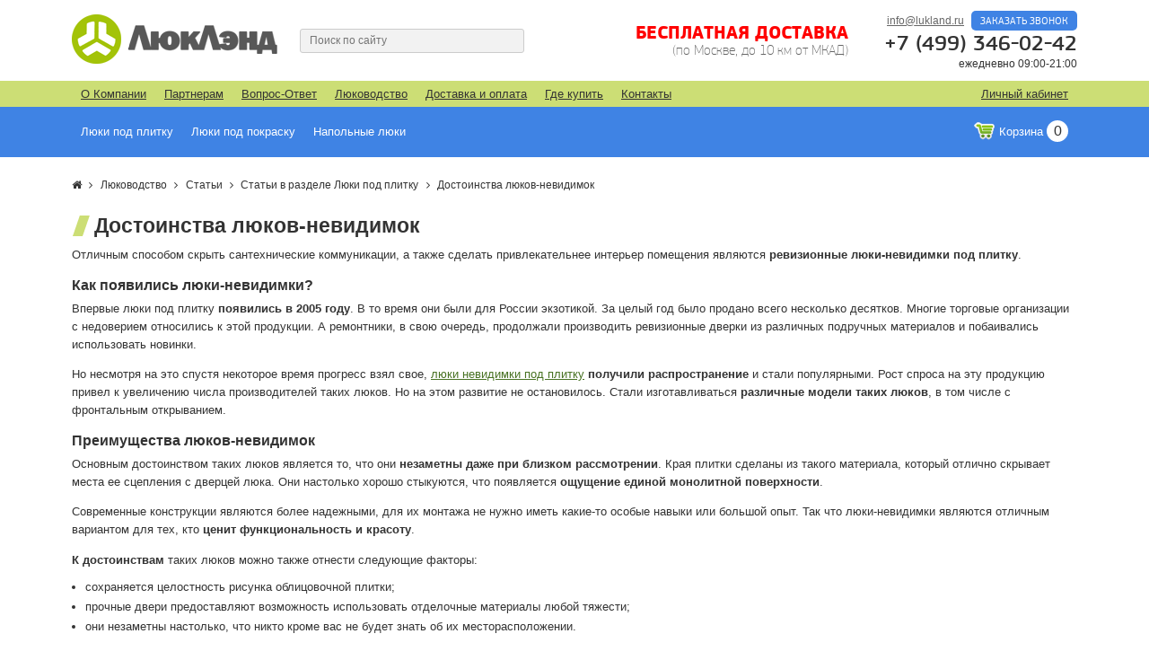

--- FILE ---
content_type: text/html; charset=UTF-8
request_url: https://www.lukland.ru/lyuki-pod-plitku/dostoinstva-lyukov-nevidimok
body_size: 8856
content:
<!DOCTYPE html><html><head><meta charset="utf-8"/>
<meta http-equiv="content-type" content="text/html; charset=UTF-8"/>
<meta http-equiv="X-UA-Compatible" content="IE=edge,chrome=1">
<meta name="robots" content="index,follow">
<meta name="yandex-verification" content="b8bb2fce5074b3f9"/>
<meta property="og:site_name" content="lukland.ru">
<meta name="copyright" content="2026">

<meta name='viewport' content='width=device-width'/>
<meta name='HandheldFriendly' content='true'/>
<meta name='MobileOptimized' content='width'/>
<meta name='apple-mobile-web-app-capable' content='yes'/>

<meta name="msapplication-TileColor" content="#A3C308">
<meta name="msapplication-TileImage" content="/i/favicon/ms-icon-144x144.png">
<meta name="theme-color" content="#A3C308">
<link rel="apple-touch-icon" sizes="57x57" href="/i/favicon/apple-icon-57x57.png">
<link rel="apple-touch-icon" sizes="60x60" href="/i/favicon/apple-icon-60x60.png">
<link rel="apple-touch-icon" sizes="72x72" href="/i/favicon/apple-icon-72x72.png">
<link rel="apple-touch-icon" sizes="76x76" href="/i/favicon/apple-icon-76x76.png">
<link rel="apple-touch-icon" sizes="114x114" href="/i/favicon/apple-icon-114x114.png">
<link rel="apple-touch-icon" sizes="120x120" href="/i/favicon/apple-icon-120x120.png">
<link rel="apple-touch-icon" sizes="144x144" href="/i/favicon/apple-icon-144x144.png">
<link rel="apple-touch-icon" sizes="152x152" href="/i/favicon/apple-icon-152x152.png">
<link rel="apple-touch-icon" sizes="180x180" href="/i/favicon/apple-icon-180x180.png">
<link rel="icon" type="image/png" sizes="192x192" href="/i/favicon/android-icon-192x192.png">
<link rel="icon" type="image/png" sizes="32x32" href="/i/favicon/favicon-32x32.png">
<link rel="icon" type="image/png" sizes="96x96" href="/i/favicon/favicon-96x96.png">
<link rel="icon" type="image/png" sizes="16x16" href="/i/favicon/favicon-16x16.png">
<link rel="manifest" href="/i/favicon/manifest.json">
<link rel="icon" type="image/vnd.microsoft.icon" href="/i/favicon/favicon.ico">
<link rel="shortcut icon" type="image/x-icon" href="/i/favicon/favicon.ico">
<!--[if lte IE 8]>
<script src="/system/assets/js/ie/html5shiv.js"></script><![endif]-->
<script src="/system/assets/js/jquery-1.12.3.min.js"></script>
<!--[if lte IE 8]>
<script src="/system/assets/js/ie/respond.min.js"></script><![endif]-->
<script src="/system/assets/js/jquery.touchSwipe.min.js"></script>
<script src="/system/assets/js/jquery.scrollTo-min.js"></script>
            <script src="/system/assets/js/jquery.maskedinput.js?06032020171815" type="text/javascript"></script>
                        <script src="/system/assets/js/jquery.inputcontrol.js?04072022163028" type="text/javascript"></script>
                        <script src="/system/assets/js/jquery.search.js?06032020171815" type="text/javascript"></script>
            <script src="/system/assets/js/ui/jquery-ui-1.10.3.custom.min.js"></script>
<script src="/system/assets/js/ui/jquery.ui.datepicker-ru.js"></script>
<link rel="stylesheet" type="text/css" href="/system/assets/js/ui/themes/smoothness/jquery-ui.min.css"/>
<link rel="stylesheet" type="text/css" href="/system/assets/font-awesome-4.5.0/css/font-awesome.min.css"/>
<link rel="stylesheet" type="text/css" href="/fonts/ff_pfsquare.css"/>
<link rel="stylesheet" type="text/css" href="/fonts/myriad_pro/stylesheet.css"/>
            <link href="/system/helper/helper.css?28072022151629" rel="stylesheet" type="text/css">
                        <script src="/system/helper/jquery.helper.js?28072022151629" type="text/javascript"></script>
                        <script src="/system/helper/class.helperInfo.js?28072022151629" type="text/javascript"></script>
                        <link href="/css/helper.css?26122018163207" rel="stylesheet" type="text/css">
                        <script src="/js/scripts.js?28072022151655" type="text/javascript"></script>
                        <link href="/system/default/css/breadcrumbs.css?13042021183551" rel="stylesheet" type="text/css">
                        <link href="/system/default/css/tableblocks.css?02082022134421" rel="stylesheet" type="text/css">
                        <link href="/css/common.css?02082022134447" rel="stylesheet" type="text/css">
                        <link href="/css/page.css?06032020171907" rel="stylesheet" type="text/css">
                        <link href="/css/search.css?26122018163207" rel="stylesheet" type="text/css">
                        <link href="/css/fields.css?07022019182223" rel="stylesheet" type="text/css">
                        <link href="/css/fileicons.css?26122018163207" rel="stylesheet" type="text/css">
                        <link href="/css/mobileview.css?28072022151655" rel="stylesheet" type="text/css">
                        <script src="/js/mobileview.js?07022019182223" type="text/javascript"></script>
                        <link href="/css/blockzakaz.css?07022019182223" rel="stylesheet" type="text/css">
                        <link href="/css/tables.css?02082022134447" rel="stylesheet" type="text/css">
                        <link href="/css/contenttabs.css?02082022134447" rel="stylesheet" type="text/css">
                        <script src="/js/crosslight.js?08122021124401" type="text/javascript"></script>
                        <link href="/css/inputwithbutton.css?26122018163207" rel="stylesheet" type="text/css">
                        <script src="/js/inputwithbutton.js?26122018163207" type="text/javascript"></script>
                        <script src="/system/plugins/swiper/swiper-bundle.min.js?02082022134421" type="text/javascript"></script>
                        <link href="/system/plugins/swiper/swiper-bundle.min.css?02082022134421" rel="stylesheet" type="text/css">
                        <script src="/system/plugins/fancybox/jquery.fancybox.min.js?13042021183551" type="text/javascript"></script>
                        <link href="/system/plugins/fancybox/jquery.fancybox.min.css?13042021183551" rel="stylesheet" type="text/css">
                        <link href="/system/plugins/fancybox/fancybox.css?13042021183551" rel="stylesheet" type="text/css">
                        <script src="/system/plugins/fancybox/location.js?13042021183551" type="text/javascript"></script>
                        <link href="/system/plugins/_contenttabs/contenttabs.css?04072022163028" rel="stylesheet" type="text/css">
                        <script src="/system/plugins/_contenttabs/contenttabs.js?04072022163028" type="text/javascript"></script>
                        <link href="/css/textwithimage.css?28072022151655" rel="stylesheet" type="text/css">
                        <link href="/css/pageintro.css?04072022163103" rel="stylesheet" type="text/css">
                        <link href="/css/printField.css?04072022163103" rel="stylesheet" type="text/css">
                        <link href="/css/subcontent.css?04072022163103" rel="stylesheet" type="text/css">
                        <link href="/css/liteBlocks.css?05072022182429" rel="stylesheet" type="text/css">
                        <link href="/css/infoblock.css?28072022151655" rel="stylesheet" type="text/css">
            <title>Достоинства люков-невидимок | Качественные люки под плитку &laquo;ЛюкЛэнд&raquo;.</title><link rel="canonical" href="https://www.lukland.ru/lyuki-pod-plitku/dostoinstva-lyukov-nevidimok"/><meta property="og:title" content="Достоинства люков-невидимок | Качественные люки под плитку &amp;laquo;ЛюкЛэнд&amp;raquo;."/><meta name="description" content="Достоинства люков-невидимок, компания &amp;laquo;ЛюкЛэнд&amp;raquo;."/><meta property="og:description" content="Достоинства люков-невидимок, компания &amp;laquo;ЛюкЛэнд&amp;raquo;."/><meta property="og:type" content="website"/><meta property="og:url" content="https://www.lukland.ru/lyuki-pod-plitku/dostoinstva-lyukov-nevidimok"/><meta property="og:image" content="https://www.lukland.ru/i/logo.png"/></head><body><div id="helperbody">
    <div class="messenger"></div>
    <input type="hidden" name="lang" value=""/>
	<div class="helper">
		<div class="wrapper style-white">
			<div class="icon fa fa-times-circle"></div>
			<div class="header"></div>
			<div class="contentwrapper"><div class="content"></div></div>
			<div class="buttons"></div>
		</div>			
	</div>
</div>
<script type="text/javascript">
	$('#helperbody .helper').initHelper();
</script>


    <header>


        <div class="ifMobile">

            <div id="mobilehead">
                <div class="wrapper">
                    <div class="mobilehead-icons leftside">
                        <div class="icon-with-data">
                            <span class="icon fa-navicon"></span>
                            <nav class="icon-data">

                                
                                <div class="menu-catalog">
                                    <div class="header">

                                    </div>
                                                                        <ul>
                                                                                    <li class="hasChilds">
                                                <div class="element">
                                                    <a href="https://www.lukland.ru/catalog/hatches/hatchesfortile">
                                                        Люки под плитку                                                    </a>
                                                                                                            <span class="arrow closed icon fa-angle-right"></span>
                                                        <span class="arrow opened icon fa-angle-down"></span>
                                                                                                        </div>
                                                                                    <ul>
                                                                                    <li >
                                                <div class="element">
                                                    <a href="https://www.lukland.ru/catalog/hatches/hatchesfortile/calculator">
                                                        Калькулятор - подбор скрытого люка                                                    </a>
                                                                                                    </div>
                                                                                            </li>
                                                                                        <li class="hasChilds">
                                                <div class="element">
                                                    <a href="https://www.lukland.ru/catalog/hatches/hatchesfortile/euroformat">
                                                        Алюминиевые люки "Евроформат"                                                    </a>
                                                                                                            <span class="arrow closed icon fa-angle-right"></span>
                                                        <span class="arrow opened icon fa-angle-down"></span>
                                                                                                        </div>
                                                                                    <ul>
                                                                                    <li >
                                                <div class="element">
                                                    <a href="https://www.lukland.ru/catalog/hatches/hatchesfortile/euroformat/atr">
                                                        Серия "Евроформат-АТР" (средние размеры)                                                    </a>
                                                                                                    </div>
                                                                                            </li>
                                                                                        <li >
                                                <div class="element">
                                                    <a href="https://www.lukland.ru/catalog/hatches/hatchesfortile/euroformat/etr">
                                                        Серия "Евроформат-ЕТР" (большие размеры)                                                    </a>
                                                                                                    </div>
                                                                                            </li>
                                                                                        <li >
                                                <div class="element">
                                                    <a href="https://www.lukland.ru/catalog/hatches/hatchesfortile/euroformat/etrm">
                                                        Серия "Евроформат-ЕТРМ" (под мозаику)                                                    </a>
                                                                                                    </div>
                                                                                            </li>
                                                                                        <li >
                                                <div class="element">
                                                    <a href="https://www.lukland.ru/catalog/hatches/hatchesfortile/euroformat/esk">
                                                        Серия "Евроформат-ЕСКР" (с трехзвенной петлей)                                                    </a>
                                                                                                    </div>
                                                                                            </li>
                                                                                </ul>
                                                                                </li>
                                                                                        <li class="hasChilds">
                                                <div class="element">
                                                    <a href="https://www.lukland.ru/catalog/hatches/hatchesfortile/steel">
                                                        Стальные люки под плитку                                                    </a>
                                                                                                            <span class="arrow closed icon fa-angle-right"></span>
                                                        <span class="arrow opened icon fa-angle-down"></span>
                                                                                                        </div>
                                                                                    <ul>
                                                                                    <li >
                                                <div class="element">
                                                    <a href="https://www.lukland.ru/catalog/hatches/hatchesfortile/atlant">
                                                        Серия "Атлант" - большие размеры                                                    </a>
                                                                                                    </div>
                                                                                            </li>
                                                                                        <li >
                                                <div class="element">
                                                    <a href="https://www.lukland.ru/catalog/hatches/hatchesfortile/format">
                                                        Серия "Формат" - средние размеры                                                    </a>
                                                                                                    </div>
                                                                                            </li>
                                                                                </ul>
                                                                                </li>
                                                                                        <li >
                                                <div class="element">
                                                    <a href="https://www.lukland.ru/catalog/hatches/hatchesfortile/sideopen">
                                                        Люки со сдвижной дверцей                                                    </a>
                                                                                                    </div>
                                                                                            </li>
                                                                                        <li >
                                                <div class="element">
                                                    <a href="https://www.lukland.ru/catalog/hatches/hatchesfortile/kontur">
                                                        Люки с вынимаемой дверцей                                                    </a>
                                                                                                    </div>
                                                                                            </li>
                                                                                        <li >
                                                <div class="element">
                                                    <a href="https://www.lukland.ru/catalog/hatches/hatchesfortile/mosaic">
                                                        Люки под мозаику (дверца по габариту)                                                    </a>
                                                                                                    </div>
                                                                                            </li>
                                                                                </ul>
                                                                                </li>
                                                                                        <li class="hasChilds">
                                                <div class="element">
                                                    <a href="https://www.lukland.ru/catalog/hatches/hatchesforpaint">
                                                        Люки под покраску                                                    </a>
                                                                                                            <span class="arrow closed icon fa-angle-right"></span>
                                                        <span class="arrow opened icon fa-angle-down"></span>
                                                                                                        </div>
                                                                                    <ul>
                                                                                    <li >
                                                <div class="element">
                                                    <a href="https://www.lukland.ru/catalog/hatches/hatchesforpaint/planshet">
                                                        Серия "Планшет" (универсальный)                                                    </a>
                                                                                                    </div>
                                                                                            </li>
                                                                                        <li >
                                                <div class="element">
                                                    <a href="https://www.lukland.ru/catalog/hatches/hatchesforpaint/grand">
                                                        Серия "Гранд" (усиленный)                                                    </a>
                                                                                                    </div>
                                                                                            </li>
                                                                                </ul>
                                                                                </li>
                                                                                        <li class="hasChilds">
                                                <div class="element">
                                                    <a href="https://www.lukland.ru/catalog/hatches/floorhatches">
                                                        Напольные люки                                                    </a>
                                                                                                            <span class="arrow closed icon fa-angle-right"></span>
                                                        <span class="arrow opened icon fa-angle-down"></span>
                                                                                                        </div>
                                                                                    <ul>
                                                                                    <li >
                                                <div class="element">
                                                    <a href="https://www.lukland.ru/catalog/hatches/floorhatches/takeout/barier">
                                                        Алюминиевые вынимаемые напольные люки                                                    </a>
                                                                                                    </div>
                                                                                            </li>
                                                                                        <li >
                                                <div class="element">
                                                    <a href="https://www.lukland.ru/catalog/hatches/floorhatches/amort">
                                                        Напольные люки с газовыми амортизаторами                                                    </a>
                                                                                                    </div>
                                                                                            </li>
                                                                                </ul>
                                                                                </li>
                                                                                </ul>
                                                                        <ul>
                                                                                    <li >
                                                <div class="element">
                                                    <a href="https://www.lukland.ru/about">
                                                        О Компании                                                    </a>
                                                                                                    </div>
                                                                                            </li>
                                                                                        <li >
                                                <div class="element">
                                                    <a href="https://www.lukland.ru/partners">
                                                        Партнерам                                                    </a>
                                                                                                    </div>
                                                                                            </li>
                                                                                        <li >
                                                <div class="element">
                                                    <a href="https://www.lukland.ru/faq">
                                                        Вопрос-Ответ                                                    </a>
                                                                                                    </div>
                                                                                            </li>
                                                                                        <li >
                                                <div class="element">
                                                    <a href="https://www.lukland.ru/partners/lukovodstvo">
                                                        Люководство                                                    </a>
                                                                                                    </div>
                                                                                            </li>
                                                                                        <li >
                                                <div class="element">
                                                    <a href="https://www.lukland.ru/payment">
                                                        Доставка и оплата                                                    </a>
                                                                                                    </div>
                                                                                            </li>
                                                                                        <li >
                                                <div class="element">
                                                    <a href="https://www.lukland.ru/where2buy">
                                                        Где купить                                                    </a>
                                                                                                    </div>
                                                                                            </li>
                                                                                        <li >
                                                <div class="element">
                                                    <a href="https://www.lukland.ru/contacts">
                                                        Контакты                                                    </a>
                                                                                                    </div>
                                                                                            </li>
                                                                                        <li >
                                                <div class="element">
                                                    <a href="https://www.lukland.ru/cabinet">
                                                        Личный кабинет                                                    </a>
                                                                                                    </div>
                                                                                            </li>
                                                                                </ul>
                                                                        <div class="footer">
                                        <a href="tel:74993460242"
                                           class="phone ya-phone">+7 (499) 346-02-42</a>
                                        <a href="mailto:info@lukland.ru">info@lukland.ru</a>

                                    </div>
                                </div>

                            </nav>
                        </div>
                    </div>
                    <div class="logo">
                        <a href="http://www.lukland.ru/">                        <img src="/i/logo.png"
                             alt="Компания ЛюкЛэнд - сантехнические люки под плитку, люки невидимки, ревизионные, напольные, скрытые и другие конструкции"/>
                        </a>                    </div>
                    <div class="mobilehead-icons rightside">


                        <div class="icon-with-data">
                            <span class="icon fa-search"></span>
                            <div class="icon-data">
                                <form action="/search" method="get" target="_self">
                                    <div class="fixed inputwithbutton">
                                        <input type="search" name="words"
                                               value=""
                                               placeholder="Поиск по сайту"/>
                                        <input type="submit" value="Найти"/>
                                    </div>

                                </form>
                            </div>
                        </div>
                        <div class="icon-with-data">
                            <span class="icon fa-question-circle"></span>
                            <div class="icon-data">
                                Возник вопрос? Мы поможем!
                                <p>
                                    <a href="mailto:info@lukland.ru">info@lukland.ru</a>
                                </p>
                                <p>
                                <span class="button helpercall" rel="askquestion"
                                      style="font-size: 1em">ЗАДАТЬ ВОПРОС</span>
                                </p>


                            </div>
                        </div>
                        <div class="icon-with-data">
                            <span class="icon fa-phone"></span>
                            <div class="icon-data">
                                <a href="tel:74993460242"
                                   class="phone ya-phone">+7 (499) 346-02-42</a>
                                <p>
                                    ежедневно 09:00-21:00                                </p>
                                <p>
                                <span class="button helpercall" rel="callme"
                                      style="font-size: 1em">ЗАКАЗАТЬ ЗВОНОК</span>
                                </p>
                            </div>
                        </div>


                        <div class="icon-with-data" style="white-space: nowrap">
                            <a class="icon fa-shopping-cart" href="https://www.lukland.ru/cart"></a>
                            <span class="cartcount">0</span>
                        </div>

                    </div>
                </div>
            </div>
            <div class="mobile-relate-back"></div>

        </div>
        <div class="ifDesktop">
            <div class="body">

                <div id="head">

                    <div class="logo">
                        <a href="http://www.lukland.ru/"><img
                                src="/i/logo.png"
                                alt="Компания ЛюкЛэнд - сантехнические люки под плитку, люки невидимки, ревизионные, напольные, скрытые и другие конструкции"/></a>                    </div>

                    <div class="title">
                        <div class="search">
                            <form action="/search" method="get" target="_self">
                                <div class="inputwithbutton">
                                    <input type="search" name="words"
                                           value=""
                                           placeholder="Поиск по сайту"/>
                                    <input type="submit" value="Найти"/>
                                </div>

                            </form>
                        </div>
                    </div>

                    <div class="rightinfo">
                        <div class="textbig">БЕСПЛАТНАЯ ДОСТАВКА</div>
                        <div class="textsmall" style="margin-left: -50px;">(по Москве, до 10 км от МКАД)</div>

                                            </div>

                    <div class="phoneblock">
                        <div>
                            <a href="mailto:info@lukland.ru">info@lukland.ru</a>
                            <span class="button helpercall" rel="callme" style="font-size: 1em">ЗАКАЗАТЬ ЗВОНОК</span>
                        </div>

                        <a href="tel:74993460242"
                           class="phone ya-phone">+7 (499) 346-02-42</a>

                        ежедневно 09:00-21:00

                    </div>


                </div>


            </div>
            <div class="smallmenu">
                <div class="body">
                    <ul class="floatleft">
                                                    <li>
                                <a href="https://www.lukland.ru/about">О Компании</a>
                            </li>
                                                        <li>
                                <a href="https://www.lukland.ru/partners">Партнерам</a>
                            </li>
                                                        <li>
                                <a href="https://www.lukland.ru/faq">Вопрос-Ответ</a>
                            </li>
                                                        <li>
                                <a href="https://www.lukland.ru/partners/lukovodstvo">Люководство</a>
                            </li>
                                                        <li>
                                <a href="https://www.lukland.ru/payment">Доставка и оплата</a>
                            </li>
                                                        <li>
                                <a href="https://www.lukland.ru/where2buy">Где купить</a>
                            </li>
                                                        <li>
                                <a href="https://www.lukland.ru/contacts">Контакты</a>
                            </li>
                                                    <div class="clear"></div>
                    </ul>
                    <ul class="floatright">
                                                    <li>
                                <a href="https://www.lukland.ru/cabinet">
                                    Личный кабинет                                </a>
                            </li>
                                                    <div class="clear"></div>
                    </ul>
                    <div class="clear"></div>
                </div>
            </div>
            <div class="mainmenuplacer">
                <div class="menuback">

                    <div class="body">
                        <ul class="mainmenu floatleft">

                                                            <li>
                                    <a href="https://www.lukland.ru/catalog/hatches/hatchesfortile">
                                        Люки под плитку                                    </a>
                                    <div class="arrow"></div>                                        <ul class="downmenu">
                                            
                                                <li class="">
                                                                                                        <a href="https://www.lukland.ru/catalog/hatches/hatchesfortile/calculator"
                                                       class="">
                                                                                                                Калькулятор - подбор скрытого люка
                                                    </a>


                                                </li>


                                                
                                                <li class="">
                                                                                                            <div class="sub">
                                                            <ul>
                                                                                                                                    <li>
                                                                        <a href="https://www.lukland.ru/catalog/hatches/hatchesfortile/euroformat/atr" class="">
                                                                            Серия "Евроформат-АТР" (средние размеры)                                                                        </a>
                                                                    </li>
                                                                                                                                        <li>
                                                                        <a href="https://www.lukland.ru/catalog/hatches/hatchesfortile/euroformat/etr" class="">
                                                                            Серия "Евроформат-ЕТР" (большие размеры)                                                                        </a>
                                                                    </li>
                                                                                                                                        <li>
                                                                        <a href="https://www.lukland.ru/catalog/hatches/hatchesfortile/euroformat/etrm" class="">
                                                                            Серия "Евроформат-ЕТРМ" (под мозаику)                                                                        </a>
                                                                    </li>
                                                                                                                                        <li>
                                                                        <a href="https://www.lukland.ru/catalog/hatches/hatchesfortile/euroformat/esk" class="">
                                                                            Серия "Евроформат-ЕСКР" (с трехзвенной петлей)                                                                        </a>
                                                                    </li>
                                                                                                                                </ul>
                                                        </div>
                                                                                                            <a href="https://www.lukland.ru/catalog/hatches/hatchesfortile/euroformat"
                                                       class="">
                                                                                                                    <span class="arr"
                                                                  style="display: block;float: right;">&rarr;</span>
                                                                                                                    Алюминиевые люки "Евроформат"
                                                    </a>


                                                </li>


                                                
                                                <li class="">
                                                                                                            <div class="sub">
                                                            <ul>
                                                                                                                                    <li>
                                                                        <a href="https://www.lukland.ru/catalog/hatches/hatchesfortile/atlant" class="">
                                                                            Серия "Атлант" - большие размеры                                                                        </a>
                                                                    </li>
                                                                                                                                        <li>
                                                                        <a href="https://www.lukland.ru/catalog/hatches/hatchesfortile/format" class="">
                                                                            Серия "Формат" - средние размеры                                                                        </a>
                                                                    </li>
                                                                                                                                </ul>
                                                        </div>
                                                                                                            <a href="https://www.lukland.ru/catalog/hatches/hatchesfortile/steel"
                                                       class="">
                                                                                                                    <span class="arr"
                                                                  style="display: block;float: right;">&rarr;</span>
                                                                                                                    Стальные люки под плитку
                                                    </a>


                                                </li>


                                                
                                                <li class="">
                                                                                                        <a href="https://www.lukland.ru/catalog/hatches/hatchesfortile/sideopen"
                                                       class="">
                                                                                                                Люки со сдвижной дверцей
                                                    </a>


                                                </li>


                                                
                                                <li class="">
                                                                                                        <a href="https://www.lukland.ru/catalog/hatches/hatchesfortile/kontur"
                                                       class="">
                                                                                                                Люки с вынимаемой дверцей
                                                    </a>


                                                </li>


                                                
                                                <li class="">
                                                                                                        <a href="https://www.lukland.ru/catalog/hatches/hatchesfortile/mosaic"
                                                       class="">
                                                                                                                Люки под мозаику (дверца по габариту)
                                                    </a>


                                                </li>


                                                                                        </ul>
                                                                        </li>
                                                                <li>
                                    <a href="https://www.lukland.ru/catalog/hatches/hatchesforpaint">
                                        Люки под покраску                                    </a>
                                    <div class="arrow"></div>                                        <ul class="downmenu">
                                            
                                                <li class="">
                                                                                                        <a href="https://www.lukland.ru/catalog/hatches/hatchesforpaint/planshet"
                                                       class="">
                                                                                                                Серия "Планшет" (универсальный)
                                                    </a>


                                                </li>


                                                
                                                <li class="">
                                                                                                        <a href="https://www.lukland.ru/catalog/hatches/hatchesforpaint/grand"
                                                       class="">
                                                                                                                Серия "Гранд" (усиленный)
                                                    </a>


                                                </li>


                                                                                        </ul>
                                                                        </li>
                                                                <li>
                                    <a href="https://www.lukland.ru/catalog/hatches/floorhatches">
                                        Напольные люки                                    </a>
                                    <div class="arrow"></div>                                        <ul class="downmenu">
                                            
                                                <li class="">
                                                                                                        <a href="https://www.lukland.ru/catalog/hatches/floorhatches/takeout/barier"
                                                       class="">
                                                                                                                Алюминиевые вынимаемые напольные люки
                                                    </a>


                                                </li>


                                                
                                                <li class="">
                                                                                                        <a href="https://www.lukland.ru/catalog/hatches/floorhatches/amort"
                                                       class="">
                                                                                                                Напольные люки с газовыми амортизаторами
                                                    </a>


                                                </li>


                                                                                        </ul>
                                                                        </li>
                                                        </ul>
                        <ul class="mainmenu floatright">
                            <li class="alone">
                                <a href="https://www.lukland.ru/cart">
						<span class="whitecart">

						<img align="left" src="/i/cart.png" style="height:20px;margin:-3px 5px 0"/>

						Корзина <span class="cartcount">0</span></span>
                                </a>
                            </li>


                        </ul>
                        <a href="tel:74993460242" class="ya-phone cornerblock floatright">+7
                            (499) 346-02-42</a>

                        <div class="clear"></div>
                    </div>
                </div>
                            </div>
        </div>

    </header>

<div class="body">
            <ol itemscope itemtype="http://schema.org/BreadcrumbList" class="breadcrumbs">

            <li class="home" itemprop="itemListElement" itemscope itemtype="http://schema.org/ListItem">
                <a itemprop="item" href="https://www.lukland.ru">
                    <span class="icon fa-home"></span>
                    <span itemprop="name">https://www.lukland.ru</span>
                </a>
                <meta itemprop="position" content="0"/>
            </li>

            <span class="icon fa-breadcrumb-separator"></span>

                            <li itemprop="itemListElement" itemscope itemtype="http://schema.org/ListItem">
                    <a itemprop="item" title="Люководство"
                       href="https://www.lukland.ru/partners/lukovodstvo"
                        >
                        <span itemprop="name">Люководство</span>
                    </a>
                    <meta itemprop="position" content="1"/>
                </li>

                <span class="icon fa-breadcrumb-separator"></span>
                                <li itemprop="itemListElement" itemscope itemtype="http://schema.org/ListItem">
                    <a itemprop="item" title="Статьи о люках"
                       href="https://www.lukland.ru/moreinfo"
                        >
                        <span itemprop="name">Статьи</span>
                    </a>
                    <meta itemprop="position" content="2"/>
                </li>

                <span class="icon fa-breadcrumb-separator"></span>
                                <li itemprop="itemListElement" itemscope itemtype="http://schema.org/ListItem">
                    <a itemprop="item" title="Статьи в разделе «Люки под плитку»"
                       href="https://www.lukland.ru/lyuki-pod-plitku/podrobnee"
                        >
                        <span itemprop="name">Статьи в разделе Люки под плитку</span>
                    </a>
                    <meta itemprop="position" content="3"/>
                </li>

                <span class="icon fa-breadcrumb-separator"></span>
                
                        <li class="current" itemprop="itemListElement" itemscope itemtype="http://schema.org/ListItem">
                <a itemprop="item" title="Достоинства люков-невидимок"
                   href="https://www.lukland.ru/lyuki-pod-plitku/dostoinstva-lyukov-nevidimok"
                    >
                    <span itemprop="name"> Достоинства люков-невидимок</span>
                </a>
                <meta itemprop="position" content="4"/>
            </li>
        </ol>
        </div>
<div class="body">
    <h1>Достоинства люков-невидимок</h1>
    <div class="h1h3"></div>
        <section class="content leftSide article">
        <p>Отличным способом скрыть сантехнические коммуникации, а также сделать привлекательнее интерьер помещения являются <strong>ревизионные люки-невидимки под плитку</strong>.</p>

<h3 class="contenttitle">Как появились люки-невидимки?</h3>

<p>Впервые люки под плитку <strong>появились в 2005 году</strong>. В то время они были для России экзотикой. За целый год было продано всего несколько десятков. Многие торговые организации с недоверием относились к этой продукции. А ремонтники, в свою очередь, продолжали производить ревизионные дверки из различных подручных материалов и побаивались использовать новинки.</p>

<p>Но несмотря на это спустя некоторое время прогресс взял свое, <a href="http://www.lukland.ru/catalog/hatches/hatchesfortile/">люки невидимки под плитку</a> <strong>получили распространение</strong> и стали популярными. Рост спроса на эту продукцию привел к увеличению числа производителей таких люков. Но на этом развитие не остановилось. Стали изготавливаться <strong>различные модели таких люков</strong>, в том числе с фронтальным открыванием.</p>

<h3 class="contenttitle">Преимущества люков-невидимок</h3>

<p>Основным достоинством таких люков является то, что они <strong>незаметны даже при близком рассмотрении</strong>. Края плитки сделаны из такого материала, который отлично скрывает места ее сцепления с дверцей люка. Они настолько хорошо стыкуются, что появляется <strong>ощущение единой монолитной поверхности</strong>.</p>

<p>Современные конструкции являются более надежными, для их монтажа не нужно иметь какие-то особые навыки или большой опыт. Так что люки-невидимки являются отличным вариантом для тех, кто <strong>ценит функциональность и красоту</strong>.</p>

<p><strong>К достоинствам </strong>таких люков можно также отнести следующие факторы:</p>

<ul>
	<li>сохраняется целостность рисунка облицовочной плитки;</li>
	<li>прочные двери предоставляют возможность использовать отделочные материалы любой тяжести;</li>
	<li>они незаметны настолько, что никто кроме вас не будет знать об их месторасположении.</li>
</ul>

<p>Для некоторых эти ниши, скрытые от посторонних глаз, являются своего рода тайниками, в которых хранятся ценные вещи.</p>

<h3>Для ванной комнаты и санузла</h3>

<p>Обе эти комнаты должны иметь <strong>безупречный внешний вид</strong>. Гармоничное оформление позволяет создать ощущение уюта, чистоты и комфорта. Один недостаток в таких помещениях &ndash; в них обязательно присутствуют <strong>сантехнические коммуникации</strong>, которые могут испортить даже самый привлекательный интерьер.</p>

<p>Чаще всего для отделки санузла и ванной комнаты используют керамическую плитку. Этот материал благодаря своим характеристикам является оптимальным вариантом для помещений с высокой степенью влажности. <strong>Люки-невидимки</strong> предназначены для того, чтобы скрыть все эти недостатки.</p>

<h3>Люки с фронтальным открыванием</h3>

<p>Такие конструкции не имеют никаких ручек для открывания. Их <strong>особенности заключаются в следующем</strong>:</p>

<ul>
	<li>имеют съемную или несъемную дверцу с надежной фиксацией;</li>
	<li>такая конструкция полностью исключает заклинивание, а также повреждение плитки;</li>
	<li>позволяет оставлять технологический зазор шириной в межплиточный шов;</li>
	<li>такие модели люков предназначены как для маленьких, так и для больших проемов;</li>
	<li>установка таких люков не требует высокой квалификации исполнителей;</li>
	<li>конструкция имеет высокую степень жесткости, поэтому надежна и долговечна.</li>
</ul>

<p>Люки-невидимки являются <strong>удобным и практичным изобретением</strong>, поэтому они и стали такими востребованными.</p>    </section>

</div>
<footer>

    <div id="footer-wrapper">

        <div class="body">
            <div class="footer-menu">
                <div class="catalog-part">
                    <div>
                        <a class="category" href="https://www.lukland.ru/catalog/hatches/hatchesfortile/">Люки под
                            плитку</a>
                        <a href="https://www.lukland.ru/catalog/hatches/hatchesfortile/calculator/">Калькулятор люков</a>
                        <a href="https://www.lukland.ru/catalog/hatches/hatchesfortile/kontur/">Контур
                            (нажимные люки под плитку)</a>
                        <a href="https://www.lukland.ru/catalog/hatches/hatchesfortile/euroformat/">Евроформат
                            (алюминиевые люки)</a>
                        <a href="https://www.lukland.ru/catalog/hatches/hatchesfortile/format/">Формат
                            (сварные люки)</a>
                        <a href="https://www.lukland.ru/catalog/hatches/hatchesfortile/atlant/">Атлант (усиленные
                            сварные люки)</a>
                        <a href="https://www.lukland.ru/lyuki-pod-plitku/podrobnee/">Статьи о люках под плитку</a>
                    </div>
                    <div>
                        <a class="category" href="https://www.lukland.ru/catalog/hatches/hatchesforpaint/">Люки под
                            покраску</a>
                        <a href="https://www.lukland.ru/catalog/hatches/hatchesforpaint/planshet/">Планшет
                            (универсальные)</a>
                        <a href="https://www.lukland.ru/catalog/hatches/hatchesforpaint/grand/">Гранд (усиленные)</a>
                                                <a href="https://www.lukland.ru/lyuki-pod-pokrasku/podrobnee/">Статьи о люках под покраску</a>
                    </div>
                    <div>
                        <a class="category" href="https://www.lukland.ru/catalog/hatches/floorhatches/">Напольные люки</a>
                        <a href="https://www.lukland.ru/catalog/hatches/floorhatches/takeout/">Барьер
                            (вынимаемые люки)</a>
                                                <a href="https://www.lukland.ru/catalog/hatches/floorhatches/amort/">Портал
                            (люки с газовыми амортизаторами)</a>
                                                <a href="https://www.lukland.ru/napolnye-lyuki/podrobnee/">Статьи о напольных люках</a>
                    </div>
                                    </div>
                <div class="other-part">
                    <div>
                        <a href="https://www.lukland.ru/contacts/">Контакты</a>
                        <a href="https://www.lukland.ru/actions/">Акции</a>
                        <a href="https://www.lukland.ru/about/">О Компании</a>
                        <a href="https://www.lukland.ru/partners/">Партнерам</a>
                        <a href="https://www.lukland.ru/where2buy/">Где купить</a>
                    </div>
                    <div>
                        <a href="https://www.lukland.ru/payment/">Доставка и оплата</a>
                        <a href="https://www.lukland.ru/zamer/">Замер и монтаж</a>
                        <a href="https://www.lukland.ru/faq/">Вопрос-Ответ</a>
                        <a href="https://www.lukland.ru/partners/lukovodstvo/">Люководство</a>
                        <a href="https://www.lukland.ru/moreinfo/">Статьи о люках</a>
                    </div>


                </div>
                <div class="phone-part">
                    <div>
                        <a href="tel:74993460242" class="ya-phone">+7 (499) 346-02-42</a>
                        <a href="mailto:info@lukland.ru">info@lukland.ru</a>
                    </div>
                    <div>
                        г. Москва, ул. Новгородская, д.1                        <div style="white-space: nowrap">пн-чт 09:00-18:00, пт 09:00-16:45 </div>
                        &copy;2026 &laquo;ЛюкЛэнд&raquo; - <a href="https://www.lukland.ru">
                            сантехнические люки
                        </a>
                    </div>
                    <div>
                        <a href="https://www.lukland.ru/map/">Карта сайта</a>
                    </div>
                </div>

            </div>
        </div>

    </div>
    <!-- Scripts -->
    <!-- Yandex.Metrika counter -->
<script type="text/javascript">
(function (d, w, c) {
    (w[c] = w[c] || []).push(function() {
        try {
            w.yaCounter157946 = new Ya.Metrika({id:157946,
                    webvisor:true,
                    clickmap:true,
                    trackLinks:true,
                    accurateTrackBounce:true});
        } catch(e) { }
    });

    var n = d.getElementsByTagName("script")[0],
        s = d.createElement("script"),
        f = function () { n.parentNode.insertBefore(s, n); };
    s.type = "text/javascript";
    s.async = true;
    s.src = (d.location.protocol == "https:" ? "https:" : "http:") + "//mc.yandex.ru/metrika/watch.js";

    if (w.opera == "[object Opera]") {
        d.addEventListener("DOMContentLoaded", f, false);
    } else { f(); }
})(document, window, "yandex_metrika_callbacks");
</script>
<noscript><div><img src="//mc.yandex.ru/watch/157946" style="position:absolute; left:-9999px;" alt="" /></div></noscript>
<!-- /Yandex.Metrika counter -->

<script type="text/javascript">

  var _gaq = _gaq || [];
  _gaq.push(['_setAccount', 'UA-36441519-1']);
  _gaq.push(['_trackPageview']);
  
  var ga;

  (function() {
    var ga = document.createElement('script'); ga.type = 'text/javascript'; ga.async = true;
    ga.src = ('https:' == document.location.protocol ? 'https://ssl' : 'http://www') + '.google-analytics.com/ga.js';
    var s = document.getElementsByTagName('script')[0]; s.parentNode.insertBefore(ga, s);
  })();

</script>

<script>
(function(w, d, s, h, id) {
    w.roistatProjectId = id; w.roistatHost = h;
    var p = d.location.protocol == "https:" ? "https://" : "http://";
    var u = /^.*roistat_visit=[^;]+(.*)?$/.test(d.cookie) ? "/dist/module.js" : "/api/site/1.0/"+id+"/init?referrer="+encodeURIComponent(d.location.href);
    var js = d.createElement(s); js.charset="UTF-8"; js.async = 1; js.src = p+h+u; var js2 = d.getElementsByTagName(s)[0]; js2.parentNode.insertBefore(js, js2);
})(window, document, 'script', 'cloud.roistat.com', 'aea6886f76e109f121ba0c943cb1e8b0');
</script></footer></body></html>

--- FILE ---
content_type: text/css
request_url: https://www.lukland.ru/fonts/ff_pfsquare.css
body_size: 407
content:
@font-face {
    font-family: 'pf_square_sans_probold';
    src: url('pfsquaresanspro-bold.eot');
    src: url('pfsquaresanspro-bold.eot?#iefix') format('embedded-opentype'),
         url('pfsquaresanspro-bold.woff') format('woff'),
         url('pfsquaresanspro-bold.ttf') format('truetype'),
         url('pfsquaresanspro-bold.svgz#pf_square_sans_probold') format('svg');
    font-weight: normal;
    font-style: normal;

}




@font-face {
    font-family: 'pf_square_sans_promedium';
    src: url('pfsquaresanspro-medium.eot');
    src: url('pfsquaresanspro-medium.eot?#iefix') format('embedded-opentype'),
         url('pfsquaresanspro-medium.woff') format('woff'),
         url('pfsquaresanspro-medium.ttf') format('truetype'),
         url('pfsquaresanspro-medium.svgz#pf_square_sans_promedium') format('svg');
    font-weight: normal;
    font-style: normal;

}




@font-face {
    font-family: 'pf_square_sans_proregular';
    src: url('pfsquaresanspro-regular.eot');
    src: url('pfsquaresanspro-regular.eot?#iefix') format('embedded-opentype'),
         url('pfsquaresanspro-regular.woff') format('woff'),
         url('pfsquaresanspro-regular.ttf') format('truetype'),
         url('pfsquaresanspro-regular.svgz#pf_square_sans_proregular') format('svg');
    font-weight: normal;
    font-style: normal;

}

@font-face {
    font-family: 'pf_square_sans_probold_italic';
    src: url('pfsquaresanspro-bolditalic.eot');
    src: url('pfsquaresanspro-bolditalic.eot?#iefix') format('embedded-opentype'),
         url('pfsquaresanspro-bolditalic.woff') format('woff'),
         url('pfsquaresanspro-bolditalic.ttf') format('truetype'),
         url('pfsquaresanspro-bolditalic.svgz#pf_square_sans_probold_italic') format('svg');
    font-weight: normal;
    font-style: normal;

}




@font-face {
    font-family: 'pf_square_sans_proitalic';
    src: url('pfsquaresanspro-italic.eot');
    src: url('pfsquaresanspro-italic.eot?#iefix') format('embedded-opentype'),
         url('pfsquaresanspro-italic.woff') format('woff'),
         url('pfsquaresanspro-italic.ttf') format('truetype'),
         url('pfsquaresanspro-italic.svgz#pf_square_sans_proitalic') format('svg');
    font-weight: normal;
    font-style: normal;

}




@font-face {
    font-family: 'pf_square_sans_proMdIt';
    src: url('pfsquaresanspro-meditalic.eot');
    src: url('pfsquaresanspro-meditalic.eot?#iefix') format('embedded-opentype'),
         url('pfsquaresanspro-meditalic.woff') format('woff'),
         url('pfsquaresanspro-meditalic.ttf') format('truetype'),
         url('pfsquaresanspro-meditalic.svgz#pf_square_sans_proMdIt') format('svg');
    font-weight: normal;
    font-style: normal;

}

@font-face {
    font-family: 'pf_square_sans_prothin';
    src: url('pfsquaresanspro-thin.eot');
    src: url('pfsquaresanspro-thin.eot?#iefix') format('embedded-opentype'),
         url('pfsquaresanspro-thin.woff') format('woff'),
         url('pfsquaresanspro-thin.ttf') format('truetype'),
         url('pfsquaresanspro-thin.svgz#pf_square_sans_prothin') format('svg');
    font-weight: normal;
    font-style: normal;

}




@font-face {
    font-family: 'pf_square_sans_prothin_italic';
    src: url('pfsquaresanspro-thinitalic.eot');
    src: url('pfsquaresanspro-thinitalic.eot?#iefix') format('embedded-opentype'),
         url('pfsquaresanspro-thinitalic.woff') format('woff'),
         url('pfsquaresanspro-thinitalic.ttf') format('truetype'),
         url('pfsquaresanspro-thinitalic.svgz#pf_square_sans_prothin_italic') format('svg');
    font-weight: normal;
    font-style: normal;

}

--- FILE ---
content_type: text/css
request_url: https://www.lukland.ru/fonts/myriad_pro/stylesheet.css
body_size: 419
content:


@font-face {
    font-family: 'myriad_procondensed';
    src: url('myriadpro-cond_0-webfont.eot');
    src: url('myriadpro-cond_0-webfont.eot?#iefix') format('embedded-opentype'),
         url('myriadpro-cond_0-webfont.woff') format('woff'),
         url('myriadpro-cond_0-webfont.ttf') format('truetype');
    font-weight: normal;
    font-style: normal;

}

@font-face {
    /*font-family: 'myriad_probold_condensed';*/
    font-family: 'myriad_procondensed';
    src: url('myriadpro-boldcond_0-webfont.eot');
    src: url('myriadpro-boldcond_0-webfont.eot?#iefix') format('embedded-opentype'),
         url('myriadpro-boldcond_0-webfont.woff') format('woff'),
         url('myriadpro-boldcond_0-webfont.ttf') format('truetype');
    font-weight: bold;
    font-style: normal;

}

@font-face {
    /*font-family: 'myriad_procondensed_italic';*/
    font-family: 'myriad_procondensed';
    src: url('myriadpro-condit_0-webfont.eot');
    src: url('myriadpro-condit_0-webfont.eot?#iefix') format('embedded-opentype'),
         url('myriadpro-condit_0-webfont.woff') format('woff'),
         url('myriadpro-condit_0-webfont.ttf') format('truetype');
    font-weight: normal;
    font-style: italic;

}
@font-face {
    /*font-family: 'myriad_proBdCnIt';*/
    font-family: 'myriad_procondensed';
    src: url('myriadpro-boldcondit_0-webfont.eot');
    src: url('myriadpro-boldcondit_0-webfont.eot?#iefix') format('embedded-opentype'),
         url('myriadpro-boldcondit_0-webfont.woff') format('woff'),
         url('myriadpro-boldcondit_0-webfont.ttf') format('truetype');
    font-weight: bold;
    font-style: italic;

}







@font-face {
    font-family: 'myriad_probold';
    src: url('myriadpro-bold_0-webfont.eot');
    src: url('myriadpro-bold_0-webfont.eot?#iefix') format('embedded-opentype'),
         url('myriadpro-bold_0-webfont.woff') format('woff'),
         url('myriadpro-bold_0-webfont.ttf') format('truetype');
    font-weight: normal;
    font-style: normal;
}
@font-face {
    /*font-family: 'myriad_probold_italic';*/
    font-family: 'myriad_probold';
    src: url('myriadpro-boldit_0-webfont.eot');
    src: url('myriadpro-boldit_0-webfont.eot?#iefix') format('embedded-opentype'),
         url('myriadpro-boldit_0-webfont.woff') format('woff'),
         url('myriadpro-boldit_0-webfont.ttf') format('truetype');
    font-weight: normal;
    font-style: italic;
}






@font-face {
    font-family: 'myriad_prosemibold';
    src: url('myriadpro-semibold_0-webfont.eot');
    src: url('myriadpro-semibold_0-webfont.eot?#iefix') format('embedded-opentype'),
         url('myriadpro-semibold_0-webfont.woff') format('woff'),
         url('myriadpro-semibold_0-webfont.ttf') format('truetype');
    font-weight: normal;
    font-style: normal;
}
@font-face {
    /*font-family: 'myriad_prosemibold_italic';*/
    font-family: 'myriad_prosemibold';
    src: url('myriadpro-semiboldit_0-webfont.eot');
    src: url('myriadpro-semiboldit_0-webfont.eot?#iefix') format('embedded-opentype'),
         url('myriadpro-semiboldit_0-webfont.woff') format('woff'),
         url('myriadpro-semiboldit_0-webfont.ttf') format('truetype');
    font-weight: normal;
    font-style: italic;
}





@font-face {
    /*font-family: 'myriad_proitalic';*/
    font-family: 'myriad_pro';
    src: url('myriadpro-it_0-webfont.eot');
    src: url('myriadpro-it_0-webfont.eot?#iefix') format('embedded-opentype'),
         url('myriadpro-it_0-webfont.woff') format('woff'),
         url('myriadpro-it_0-webfont.ttf') format('truetype');
    font-weight: normal;
    font-style: italic;
}
@font-face {
    font-family: 'myriad_prolight';    
    src: url('myriadpro-light-webfont.eot');
    src: url('myriadpro-light-webfont.eot?#iefix') format('embedded-opentype'),
         url('myriadpro-light-webfont.woff') format('woff'),
         url('myriadpro-light-webfont.ttf') format('truetype');
    font-weight: normal;
    font-style: normal;
}






--- FILE ---
content_type: text/css
request_url: https://www.lukland.ru/system/helper/helper.css?28072022151629
body_size: 1361
content:
.helpercall {
    cursor: pointer;
}

@media print {
    #helperbody {
        display: none !important;
    }
}

.helper {
    position: fixed;
    -moz-display: flex;
    -webkit-display: flex;
    -ms-display: flex;
    display: flex;
    background: rgba(0, 0, 0, 0.3);
    height: 0;
    z-index: 1000000;
    text-align: center;
    top: 0;
    left: 0;
    right: 0;
    bottom: 0;
    line-height: 100%;
    color: #000;
    opacity: 0;
    margin-top: -100vh;
    -webkit-transition: opacity 100ms ease;
    -moz-transition: opacity 100ms ease;
    -ie-transition: opacity 100ms ease;
    transition: opacity 100ms ease;
    -webkit-transition-delay: 100ms;
    -moz-transition-delay: 100ms;
    -ie-transition-delay: 100ms;
    transition-delay: 100ms;
}

@media screen and (max-width: 480px) {
    .helper {
        width: 100%;
    }
}

.helper.showed {
    -moz-display: flex;
    -webkit-display: flex;
    -ms-display: flex;
    display: flex;
    -moz-align-items: center;
    -webkit-align-items: center;
    -ms-align-items: center;
    align-items: center;
    -moz-flex-direction: column;
    -webkit-flex-direction: column;
    -ms-flex-direction: column;
    flex-direction: column;
    -moz-justify-content: center;
    -webkit-justify-content: center;
    -ms-justify-content: center;
    justify-content: center;
    opacity: 1;
    margin-top: 0;
    height: auto;

}

.helper > div {
    /*background: #485ca1;*/
    background-color: #fff;
    -moz-box-shadow: 0 15px 10px -14px #000;
    -webkit-box-shadow: 0 15px 10px -14px #000;
    box-shadow: 0 15px 10px -14px #000;
    border-radius: 0.2em;
    max-width: 100%;
}

.helper > div > .icon:first-child {
    display: block;
    text-align: right;
    cursor: pointer;
    font-size: 1.5em;
    margin: 0 0.5em -1.5em 0;
}

.helper > div > .header {
    /*background: #54A9CB;*/
    background-color: #ADD2F2;
    /*color: #F8F8F8;*/
    padding: 1em 3em;
    margin: 0 0;
    font-weight: bold;
    text-transform: uppercase;
    border-radius: 0.2em 0.2em 0 0;
}

.helper > div > .contentwrapper {
    max-height: calc(100vh - 9em);
    overflow: auto;
}

.helper > div > .contentwrapper > .content {
    padding: 1em 2em;
}

.helper > div > .buttons {
    padding: 1em 2em;
    clear: both;
    border-top: 1px solid #dedede;
}

.helper > div > .buttons .button + .button {
    margin-left: 10px;
}

/*
.helper .content .field {
	margin: 10px 0;
	text-align: left;
}

.helper .content .field input.warning{
	
}
*/
@media screen and (max-width: 360px) {
    .helper > div > .buttons {
        -moz-flex-direction: column;
        -webkit-flex-direction: column;
        -ms-flex-direction: column;
        flex-direction: column;
        -moz-align-items: stretch;
        -webkit-align-items: stretch;
        -ms-align-items: stretch;
        align-items: stretch;

    }

    .helper > div > .buttons .button {
        margin: 5px 0;
    }

    .helper > div > .buttons .button + .button {
        margin-left: 0;
    }
}

.helper .content .commands {
    margin-top: 20px;
    -moz-display: flex;
    -webkit-display: flex;
    -ms-display: flex;
    display: flex;
    -moz-align-items: center;
    -webkit-align-items: center;
    -ms-align-items: center;
    align-items: center;
    -moz-flex-direction: row;
    -webkit-flex-direction: row;
    -ms-flex-direction: row;
    flex-direction: row;
    -moz-justify-content: space-between;
    -webkit-justify-content: space-between;
    -ms-justify-content: space-between;
    justify-content: space-between;
}

.helper .content .commands .buttons {
    width: 100%;
    -moz-display: flex;
    -webkit-display: flex;
    -ms-display: flex;
    display: flex;
    -moz-flex-direction: row;
    -webkit-flex-direction: row;
    -ms-flex-direction: row;
    flex-direction: row;
    -moz-justify-content: flex-end;
    -webkit-justify-content: flex-end;
    -ms-justify-content: flex-end;
    justify-content: flex-end;
    -moz-align-self: flex-start;
    -webkit-align-self: flex-start;
    -ms-align-self: flex-start;
    align-self: flex-start;
}

.helper .content .commands .buttons .button {
    margin-left: 20px;
}

@media screen and (max-width: 560px) {

    .helper .content .commands .buttons {
        -moz-flex-direction: column;
        -webkit-flex-direction: column;
        -ms-flex-direction: column;
        flex-direction: column;
        -moz-align-items: stretch;
        -webkit-align-items: stretch;
        -ms-align-items: stretch;
        align-items: stretch;

    }

    .helper .content .commands .buttons .button {
        margin: 5px 0 5px 20px;
    }

}

@media screen and (max-width: 360px) {
    .helper .content .commands {
        -moz-flex-direction: column;
        -webkit-flex-direction: column;
        -ms-flex-direction: column;
        flex-direction: column;
    }

    .helper .content .commands .buttons {
        margin-top: 10px;
    }

    .helper .content .commands .buttons .button {
        margin: 5px 0;
    }

}

.helper[rel=tunecontent] > * {
    width: 98%;
}

.helper.spinner > .wrapper.style-white {
    background: none;
    box-shadow: none;
    color: #fff;
}

.helper.spinner > div > .contentwrapper > .content {
    padding: 0;
}

.helper.spinner > div > .contentwrapper {
    max-height: unset;
}

.helper.spinner > .wrapper.style-white .icon {
    position: absolute;
    display: inline-block;
    font-size: 5em;
    color: #fff;
    margin-top: -0.5em;
    margin-left: -0.5em;
}

.helper label {
    text-align: left
}

#helperbody .messenger {
    position: fixed;
    top:0;
    left:0;
    width: 100%;
    padding: 0.5em;
    text-align: center;
    background-color: rgba(116, 213, 71, 0.82);
    color: white;
    font-size: 1.3em;

    -moz-transition:  -moz-transform 0.5s ease, -moz-background-color 3s 0s ease;
    -webkit-transition: -webkit-transform 0.5s ease, -webkit-background-color 3s 0s ease;
    -ms-transition: -ms-transform 0.5s ease, -ms-background-color 3s 0s ease;
    transition: transform 0.5s ease, background-color 3s 0s ease;

    -moz-transform: translateX(0) translateY(-10em);
    -webkit-transform: translateX(0) translateY(-10em);
    -ms-transform: translateX(0) translateY(-10em);
    transform: translateX(0) translateY(-10em);

    z-index: 1000001;
}

#helperbody .messenger.error {
    background-color: rgba(213, 71, 71, 0.82);
    -moz-transition:  -moz-transform 0.5s ease, -moz-background-color 0s ease;
    -webkit-transition: -webkit-transform 0.5s ease, -webkit-background-color 0s ease;
    -ms-transition: -ms-transform 0.5s ease, -ms-background-color 0s ease;
    transition: transform 0.5s ease, background-color 0s ease;
}

#helperbody .messenger.visible {
    -moz-transform: translateX(0) translateY(0);
    -webkit-transform: translateX(0) translateY(0);
    -ms-transform: translateX(0) translateY(0);
    transform: translateX(0) translateY(0);

}






--- FILE ---
content_type: text/css
request_url: https://www.lukland.ru/css/helper.css?26122018163207
body_size: 197
content:
.helper {
    text-align: center;
    line-height: 100%;
    color: #333;
}

.helper > div > .header {
    background-color: #DADADA;
    color: #333;
    padding: 1em 3em;
    margin: 0px 0px;
    font-weight: bold;
    text-transform: uppercase;
    border-radius: 0.2em 0.2em 0 0;
}


--- FILE ---
content_type: text/css
request_url: https://www.lukland.ru/system/default/css/tableblocks.css?02082022134421
body_size: 630
content:
table.blocks, table.blocks2, table.blocks3, table.blocks4 {
    display: block;
    border: none !important;
    --space-between: 2em;
}

table.blocks img, table.blocks2 img, table.blocks3 img, table.blocks4 img {
    height: auto !important;
}

table.blocks > tbody > tr, table.blocks > tr,
table.blocks2 > tbody > tr, table.blocks2 > tr,
table.blocks3 > tbody > tr, table.blocks3 > tr,
table.blocks4 > tbody > tr, table.blocks4 > tr {
    -moz-display: flex;
    -webkit-display: flex;
    -ms-display: flex;
    display: flex;
    -moz-align-items: flex-start;
    -webkit-align-items: flex-start;
    -ms-align-items: flex-start;
    align-items: flex-start;
    -moz-flex-direction: row;
    -webkit-flex-direction: row;
    -ms-flex-direction: row;
    flex-direction: row;
    -moz-justify-content: space-between;
    -webkit-justify-content: space-between;
    -ms-justify-content: space-between;
    justify-content: space-between;
    -moz-flex-wrap: wrap;
    -webkit-flex-wrap: wrap;
    -ms-flex-wrap: wrap;
    flex-wrap: wrap;
}

table.blocks.centered > tbody > tr, table.blocks.centered > tr,
table.blocks2.centered > tbody > tr, table.blocks2.centered > tr,
table.blocks3.centered > tbody > tr, table.blocks3.centered > tr,
table.blocks4.centered > tbody > tr, table.blocks4.centered > tr {
    -moz-justify-content: center;
    -webkit-justify-content: center;
    -ms-justify-content: center;
    justify-content: center;
}

table.blocks > tbody > tr > td, table.blocks > tr > td,
table.blocks2 > tbody > tr > td, table.blocks2 > tr > td,
table.blocks3 > tbody > tr > td, table.blocks3 > tr > td,
table.blocks4 > tbody > tr > td, table.blocks4 > tr > td {
    display: block;
    padding: 1em 0;
    border: none !important;
    box-sizing: border-box;
}

table.blocks.centered > tbody > tr > td, table.blocks.centered > tr > td,
table.blocks2.centered > tbody > tr > td, table.blocks2.centered > tr > td,
table.blocks3.centered > tbody > tr > td, table.blocks3.centered > tr > td,
table.blocks4.centered > tbody > tr > td, table.blocks4.centered > tr > td {
    padding-left: calc(var(--space-between) / 2);
    padding-right: calc(var(--space-between) / 2);
}

table.blocks > tbody > tr > td, table.blocks > tr > td,
table.blocks3 > tbody > tr > td, table.blocks3 > tr > td {
    width: calc(33.33% - var(--space-between) / 2);
}

table.blocks2 > tbody > tr > td, table.blocks2 > tr > td {
    width: calc(50% - var(--space-between) / 2);
}

table.blocks4 > tbody > tr > td, table.blocks4 > tr > td {
    width: calc(25% - var(--space-between) / 2);
}

table.blocks.centered > tbody > tr > td, table.blocks.centered > tr > td,
table.blocks3.centered > tbody > tr > td, table.blocks3.centered > tr > td {
    width: 33.33%;
}

table.blocks2.centered > tbody > tr > td, table.blocks2.centered > tr > td {
    width: 50%;
}

table.blocks4.centered > tbody > tr > td, table.blocks4.centered > tr > td {
    width: 25%;
}

@media screen and (max-width: 900px) {
    table.blocks > tbody > tr > td, table.blocks > tr > td,
    table.blocks2 > tbody > tr > td, table.blocks2 > tr > td,
    table.blocks3 > tbody > tr > td, table.blocks3 > tr > td,
    table.blocks4 > tbody > tr > td, table.blocks4 > tr > td {
        width: calc(50% - var(--space-between) / 2);
    }

    table.blocks.centered > tbody > tr > td, table.blocks.centered > tr > td,
    table.blocks2.centered > tbody > tr > td, table.blocks2.centered > tr > td,
    table.blocks3.centered > tbody > tr > td, table.blocks3.centered > tr > td,
    table.blocks4.centered > tbody > tr > td, table.blocks4.centered > tr > td {
        width: 50%;
    }
}

@media screen and (max-width: 600px) {
    table.blocks > tbody > tr > td, table.blocks > tr > td,
    table.blocks2 > tbody > tr > td, table.blocks2 > tr > td,
    table.blocks3 > tbody > tr > td, table.blocks3 > tr > td,
    table.blocks4 > tbody > tr > td, table.blocks4 > tr > td {
        width: 100%;
        padding-left: 0;
        padding-right: 0;
    }
}

--- FILE ---
content_type: text/css
request_url: https://www.lukland.ru/css/common.css?02082022134447
body_size: 10002
content:
body, div, span, ul, ol, li, dl, dt, dd, p, h1, h2, h3, h4, h5, h6, blockquote, form, fieldset, legend, table, td, th, hr, caption, button {
    margin: 0;
    padding: 0;
}

p {
    line-height: 1.5em;
}

p + p {
    margin-top: 1em;
}

ul, ol {
    list-style-position: outside;
    margin-left: 1.1em;
}

ul.beauty-list {
    margin-left: 0;
}

ul.beauty-list > li {
    list-style: none;
    margin: 0.5em 0 0.5em 2em !important;
    position: relative;
}

ul.beauty-list > li:before {
    position: absolute;
    margin-left: -1.5em;
    top: 0.05em;
    -moz-osx-font-smoothing: grayscale;
    -webkit-font-smoothing: antialiased;
    font-family: FontAwesome;
    font-style: normal;
    font-weight: normal;
    text-transform: none !important;
    content: '\f058';
    font-size: 1.2em;
    color: #acc25f;
}

/* icon */

.icon {
    text-decoration: none;
    border-bottom: none;
    position: relative;
}

.icon:before {
    -moz-osx-font-smoothing: grayscale;
    -webkit-font-smoothing: antialiased;
    font-family: FontAwesome;
    font-style: normal;
    font-weight: normal;
    text-transform: none !important;
}

.icon > .label {
    display: none;
}

.fa-breadcrumb-separator::before {
    content: "\f105";
}

.divload {
    cursor: progress;
    display: none;
    position: absolute;
    width: 100%;
    height: 100%;
    top: 0;
    left: 0;
    z-index: 100;
    background: url(/i/bg_load.png) repeat
}

a {
    color: #487223;
    outline: none;
}

img {
    border: none;
    max-width: 100%;
}

table {
    border-collapse: collapse;
}

.w100 {
    width: 100%;
    overflow-x: auto;
}

.h100 {
    height: 100%
}

td {
    vertical-align: top;
}

body { /*background: url('/i/bg.png') repeat;*/
    text-align: left;
    font-size: 10pt;
    color: #333;
    -webkit-font-smoothing: antialiased;
    font-family: Arial, Helvetica, tahoma, Verdana, sans-serif;
}

.shadow {
    -moz-box-shadow: 0 0 5px gray;
    -webkit-box-shadow: 0 0 5px gray;
    box-shadow: 0 0 5px #444;
}

.shadow_big {
    -moz-box-shadow: 0 0 10px gray;
    -webkit-box-shadow: 0 0 10px gray;
    box-shadow: 0 0 10px gray;
}

.clear {
    clear: both;
}

.next20 {
    margin-top: 20px !important;
}

.next10 {
    margin-top: 10px !important;
}

.floatleft {
    float: left;
}

.floatright {
    float: right;
}

span.button,
a.button,
input[type=submit],
input[type=button] {
    cursor: pointer;
    display: inline-block;
    white-space: nowrap;
    text-decoration: none;
    text-align: center;
    padding: 5px 10px;
    line-height: 1em;
    /*border: 1px solid white;*/
    border: none;
    outline: none;
    -webkit-border-radius: 5px;
    -moz-border-radius: 5px;
    border-radius: 5px;
    font-weight: normal;
    /*font-family: pf_square_sans_prothin;*/
    font-family: pf_square_sans_proregular;
    font-size: 14px;
    background-color: #3f83e4;
    /*font-size: 14px;*/
    color: #ffffff !important;
    /*-webkit-box-shadow: 0 0 2px #bababa, inset 0 0 1px #ffffff;*/
    /*-moz-box-shadow: 0 0 2px #bababa, inset 0 0 1px #ffffff;*/
    /*box-shadow: 0 0 2px #bababa, inset 0 0 1px #ffffff;*/

    /*text-shadow: 0 -1px #333;*/
    text-shadow: none;
    text-transform: uppercase;

    /*background-color: #7cb313;*/
    /*background-image: -moz-linear-gradient(90deg, rgba(158, 158, 158, 0.3) 0%, rgba(158, 158, 158, 0.3) 4%, rgba(0, 0, 0, 0.2) 20%, rgba(0, 0, 0, 0.25) 50%, rgba(0, 0, 0, 0) 80%, rgba(255, 255, 255, 0) 100%); !* ff3.6+ *!*/
    /*background-image: -webkit-gradient(linear, left top, left bottom, color-stop(0%, rgba(255, 255, 255, 0)), color-stop(20%, rgba(0, 0, 0, 0)), color-stop(50%, rgba(0, 0, 0, 0.25)), color-stop(80%, rgba(0, 0, 0, 0.2)), color-stop(96%, rgba(158, 158, 158, 0.3)), color-stop(100%, rgba(158, 158, 158, 0.3))); !* safari4+,chrome *!*/
    /*background-image: -webkit-linear-gradient(90deg, rgba(158, 158, 158, 0.3) 0%, rgba(158, 158, 158, 0.3) 4%, rgba(0, 0, 0, 0.2) 20%, rgba(0, 0, 0, 0.25) 50%, rgba(0, 0, 0, 0) 80%, rgba(255, 255, 255, 0) 100%); !* safari5.1+,chrome10+ *!*/
    /*background-image: -o-linear-gradient(90deg, rgba(158, 158, 158, 0.3) 0%, rgba(158, 158, 158, 0.3) 4%, rgba(0, 0, 0, 0.2) 20%, rgba(0, 0, 0, 0.25) 50%, rgba(0, 0, 0, 0) 80%, rgba(255, 255, 255, 0) 100%); !* opera 11.10+ *!*/
    /*background-image: -ms-linear-gradient(90deg, rgba(158, 158, 158, 0.3) 0%, rgba(158, 158, 158, 0.3) 4%, rgba(0, 0, 0, 0.2) 20%, rgba(0, 0, 0, 0.25) 50%, rgba(0, 0, 0, 0) 80%, rgba(255, 255, 255, 0) 100%); !* ie10+ *!*/
    /*background-image: linear-gradient(0deg, rgba(158, 158, 158, 0.3) 0%, rgba(158, 158, 158, 0.3) 4%, rgba(0, 0, 0, 0.2) 20%, rgba(0, 0, 0, 0.25) 50%, rgba(0, 0, 0, 0) 80%, rgba(255, 255, 255, 0) 100%); !* w3c *!*/

    moz-transition: background-color ease 0.3s;
    transition: background-color ease 0.3s;
    webkit-transition: background-color ease 0.3s;
}

span.button:hover,
a.button:hover,
input[type=submit]:hover,
input[type=button]:hover {
    background-color: #78b723;
}

span.button .cartcount {
    background: rgba(255, 255, 255, 0.25);
    display: none;
    -webkit-border-radius: 50%;
    -moz-border-radius: 50%;
    border-radius: 50%;
    width: 18px;
    height: 18px;
    text-align: center;
    line-height: 18px;
    color: #fff;
    text-shadow: none;
    font-size: 10pt !important;
    margin: -5px -5px -5px 2px;
    border: 1px solid #fff;
}

.incart .cartcount {
    display: inline-block !important;
}

label, span.label {
    display: block;
    font-size: 9pt !important;
    color: #dd9444 !important;
    font-style: normal !important;
    font-weight: normal !important;
    text-align: left !important;
    white-space: nowrap;
    line-height: 1em;
    margin-bottom: 2px;
    /*font-family: pf_square_sans_proregular, sans-serif;*/
}

label input[type=checkbox] + *,
label input[type=radio] + * {
    color: #333333;
}

label a, span.label a {
    color: inherit !important;
}

label .icon, span.label .icon {
    font-size: 0.75em;
    display: inline-block;
    vertical-align: top;
}

input {
    font-size: 1em;
}

input[type=text], input[type=password], input[type=search], textarea, select {
    border: 1px solid #ccc;
    padding: 5px;
    margin: 0;
    background-color: rgba(0, 0, 0, 0.08);
    border-radius: 3px;
    outline: 0;
    width: 100%;
    box-sizing: border-box;
    -moz-appearance: none;
    -webkit-appearance: none;
    -ms-appearance: none;
    appearance: none;
    line-height: 1.2em;
    min-height: 2.25em;
    font-size: 1em;
    min-width: 5em;
}

input[type=text][readonly], textarea[readonly] {
    background-color: transparent;
}

input.warning, textarea.warning, div[contenteditable].warning {
    background-color: #ffe1e3 !important;
}

textarea {
    min-width: 100%;
    max-width: 100%;
    min-height: 6em;
}

.select-wrapper {
    text-decoration: none;
    display: block;
    position: relative;
    font-size: inherit;
}

.select-wrapper select, .select-wrapper option {
    font-size: inherit;
}

.select-wrapper:before {
    -moz-osx-font-smoothing: grayscale;
    -webkit-font-smoothing: antialiased;
    font-family: FontAwesome;
    font-style: normal;
    font-weight: normal;
    text-transform: none !important;
    color: rgba(255, 255, 255, 0.15);
    color: inherit;
    content: '\f142';
    display: block;
    pointer-events: none;
    position: absolute;
    right: 0;
    text-align: center;
    margin-top: 0.5em;
    width: 2em;
}

.select-wrapper select::-ms-expand {
    display: none;
}

.select-wrapper select, .select-wrapper [readonly], .select-wrapper [contenteditable] {
    padding-right: 2em !important;
}

select option {
    background-color: #fff;
    color: #333;
}

/*body {font-size: 14px;font-family: pf_square_sans_proregular, Arial,Helvetica, tahoma, Verdana, sans-serif;}*/
div.body, div.maincontainer {
    margin: 0 auto;
    padding: 0 80px;
    /*min-width: 1060px;*/
    max-width: 1400px;
    vertical-align: top;
    text-align: left;
    box-sizing: border-box;
    width: 100%;
}

.maincontainer .maincontainer,
.body .maincontainer {
    margin: 0;
    padding: 0;
    max-width: unset;
}

@media screen and (max-width: 1000px) {
    div.body, div.maincontainer {
        padding: 0 2em;
    }
}

@media screen and (max-width: 600px) {
    div.body, div.maincontainer {
        padding: 0 2em;
    }
}

.style-gray {
    background-color: rgba(0, 0, 0, 0.08);
}

label.warning {
    background-color: #ffe5e5
}

.cornerblock,
.contenttabs.alt li {
    position: relative;
    z-index: 0;
    display: inline-block;
    color: #333;
    background-color: transparent;
    padding: 2px 5px;
}

.cornerblock:before,
.contenttabs.alt li:before {
    content: "";
    -webkit-transform: skew(-19deg);
    -moz-transform: skew(-19deg);
    -o-transform: skew(-19deg);
    background-color: #e6e6e6;
    position: absolute;
    top: 0;
    left: 0;
    width: 100%;
    height: 100%;
    z-index: -1;
}

.cornerblock:before,
.contenttabs.alt li:before {
    moz-transition: all ease 0.3s 0.3s;
    webkit-transition: all ease 0.3s 0.3s;
    ms-transition: all ease 0.3s 0.3s;
    transition: all ease 0.3s 0.3s;
    -moz-transition-delay: 0s;
    -webkit-transition-delay: 0s;
    -ms-transition-delay: 0s;
    transition-delay: 0s;
}

.contenttabs.alt > .wrapper {
    overflow: unset;
}

.greenarrow {
    padding-left: 10px;
    background: #ffffff url('/i/greenarrow.jpg') no-repeat left top;
    display: inline-block;
    white-space: nowrap;
    line-height: 24px !important;
}

.greenarrow a {
    background: transparent url('/i/greenarrow.jpg') no-repeat right -26px;
    display: block;
    line-height: 25px !important;
    padding-right: 20px;
    color: #fff;
    font-family: pf_square_sans_promedium, sans-serif !important;
    font-size: 11pt !important;
    text-shadow: -1px -1px 0 #555;
    cursor: pointer;
    text-decoration: none;
}

.greenarrow .cartcount {
    background: #fff;
    display: inline-block;
    -webkit-border-radius: 50%;
    -moz-border-radius: 50%;
    border-radius: 50%;
    width: 18px;
    height: 18px;
    text-align: center;
    line-height: 18px;
    color: #333;
    text-shadow: none;
    font-size: 10pt !important;
    margin: 0 -5px 0 2px;
}

.greenarrowbig {
    padding-left: 20px;
    background: #ffffff url('/i/greenarrow_big.jpg') no-repeat left top;
    display: inline-block;
    white-space: nowrap;
}

.greenarrowbig > * {
    background: transparent url('/i/greenarrow_big.jpg') no-repeat right -63px;
    display: block;
    line-height: 60px;
    padding-right: 30px;
    color: #fff;
    font-family: pf_square_sans_promedium, sans-serif !important;
    font-size: 16pt !important;
    text-transform: uppercase;
    text-shadow: -1px -1px 0 #555;
    cursor: pointer;
    text-decoration: none;
    margin: 0 !important;
}

.greenarrowbig .cartcount {
    background: #fff;
    display: inline-block;
    -webkit-border-radius: 50%;
    -moz-border-radius: 50%;
    border-radius: 50%;
    width: 30px;
    height: 30px;
    text-align: center;
    line-height: 30px;
    color: #333;
    text-shadow: none;
    margin-left: 10px;
    font-size: 20px;
}

#head {
    font-size: 9pt;

    -moz-display: flex;
    -webkit-display: flex;
    -ms-display: flex;
    display: flex;
    -moz-align-items: center;
    -webkit-align-items: center;
    -ms-align-items: center;
    align-items: center;
    -moz-flex-direction: row;
    -webkit-flex-direction: row;
    -ms-flex-direction: row;
    flex-direction: row;
    -moz-justify-content: flex-start;
    -webkit-justify-content: flex-start;
    -ms-justify-content: flex-start;
    justify-content: flex-start;
    -moz-flex-wrap: nowrap;
    -webkit-flex-wrap: nowrap;
    -ms-flex-wrap: nowrap;
    flex-wrap: nowrap;
}

#head .logo {
    flex-shrink: 0;
}

#head .title {
    font-style: italic;
    width: 100%;
    padding: 0 2em;
    box-sizing: border-box;
}

#head .search {
    width: 100%;
    max-width: 250px;
}

#head .search input[type=search] {
    border: 1px solid #ccc !important;
    width: 100%;
    box-sizing: border-box;
    padding: 5px 10px;
}

#head .search input[type=search]::placeholder {
}

#head .search input[type=button] {
    display: none !important;
}

#head .search #ya-site-form0 .ya-site-form__search-input {
    padding: 0 !important;
}

#head .rightinfo {
    text-align: right;
    white-space: nowrap;
    margin-right: 40px;
    line-height: 1.4em;
    padding: 0;
}

#head .rightinfo .textbig {
    text-shadow: 1px 1px 0 #FFF;
    font-family: pf_square_sans_probold;
    font-size: 16pt;
    text-transform: uppercase;
    color: red;
    line-height: 1em;
}

#head .rightinfo .textsmall {
    text-shadow: 1px 1px 0 #FFF;
    font-family: pf_square_sans_prothin;
    font-size: 12pt;
    color: #666;
    text-transform: none;
}

#head .phoneblock {
    height: inherit;
    text-shadow: 1px 1px 0 white;
    padding: 1em 0;
    text-align: right;
}

#head .phoneblock:before {
    background-color: rgba(0, 0, 0, 0.08);
}

#head .phone {
    color: #333;
    text-decoration: none;
    font-family: pf_square_sans_promedium;
    font-size: 18pt;
    text-shadow: 1px 1px 0 #fff;
    display: block;
    white-space: nowrap;
}

#head .phoneblock > div:first-child > a {
    color: #666;
    text-decoration: underline;
    margin-right: 5px;
}

.smallmenu {
    background-color: #CCDE75;
    /*min-width: 1140px;*/
    white-space: nowrap;
}

.smallmenu .body, .menuback .body {
    background-color: inherit;
}

.smallmenu ul {
    margin: 0;
}

.smallmenu li {
    float: left;
    list-style: none;
    /*font-size: 10pt;*/
    /*font-family: pf_square_sans_proregular;*/
    /*text-shadow: 1px 1px 0 #f6f6f6;*/
    /*line-height: 10pt;*/

}

.smallmenu li a {
    padding: 7px 10px;
    display: block;
    text-decoration: underline;
    color: #333;
}

.smallmenu li a[href$="actions"] {
    color: rgb(255, 255, 255);
    background-color: rgb(254, 81, 81);
}

.smallmenu li:hover {
    background-color: rgba(255, 255, 255, 0.4);
}

.menuback {
    background-color: #3F83E4;
    color: white;
    z-index: 2;
    position: relative;
    /*min-width: 1140px;*/
}

.menuback ul {
    margin: 0;
}

.menuback a {
    color: white;
    text-decoration: none;
}

.menuback .ya-phone {
    display: block;
    margin-right: 20px;
    font-size: 14pt;
    /*background: url("/i/cornerblockblue-left.png") no-repeat scroll left bottom, #F0F0F0 url("/i/cornerblockblue-right.png") no-repeat scroll right top;*/
    color: #333;
    padding: 0 20px 0 13px;
    text-shadow: 1px 1px 0 #fff;
    opacity: 0;
    font-family: pf_square_sans_proregular;
    line-height: 46px;

}

.menuback .ya-phone a {
    color: #333;
    text-decoration: none;
}

.menuback.fixed {
    position: fixed;
    top: 0;
    width: 100%;
    -moz-box-shadow: 0 15px 10px -14px #999;
    -webkit-box-shadow: 0 15px 10px -14px #999;
    box-shadow: 0 15px 10px -14px #999;
    z-index: 3;
}

.menuback.fixed .mainmenu > li > a {
    padding: 15px 10px;
    border: none;
}

.menuback.fixed .ya-phone {

    opacity: 1;
    moz-transition: all ease 0.5s 0.5s;
    transition: all ease 0.5s 0.5s;
    webkit-transition: all ease 0.5s 0.5s;
}

.mainmenuplacer {
    height: 55px;
}

@media print {
    .mainmenuplacer, table.callback_layer, footer {
        display: none !important;
    }

}

.menuback {
    /*font-size: 11pt;*/
    /*font-family: pf_square_sans_proregular;*/
    /*line-height: 11pt;*/
}

.mainmenu li {
    float: left;
    list-style: none;
    moz-transition: all ease 0.3s;
    transition: all ease 0.3s;
    webkit-transition: all ease 0.3s;

}

.mainmenu li > a, .mainmenu li > span {
    padding: 20px 10px;
    display: block;
}

.mainmenu > li > a, .mainmenu > li > span {
    border-bottom: 1px solid transparent;
}

.mainmenu li.active {
    /*background-color: #F2F2F2/*#1960C5*/;
}

.mainmenu li:hover {
    background-color: #fff;
}

.mainmenu > li:hover > a, .mainmenu > li:hover > span {
    color: #333;
    border-bottom: 1px solid transparent;
}

.mainmenu li.alone:hover > a, .mainmenu li.alone:hover > span {
    border-bottom: 1px solid #dedede;
}

.mainmenu .cartcount {
    background: #FFF none repeat scroll 0% 0%;
    font-size: 16px;
    color: #333;
    -webkit-border-radius: 50%;
    -moz-border-radius: 50%;
    border-radius: 50%;
    width: 24px;
    height: 24px;
    text-align: center;
    line-height: 24px;
    display: inline-block;
    margin: -24px 0;
}

.mainmenu li:hover .cartcount {
    background: #3F83E4 none repeat scroll 0% 0%;
    color: #fff;
}

table.head td.black {
    padding-top: 10px;
}

table.head td.black .podlozhka {
    background-color: black;
    position: absolute;
    width: 995px;
    height: 33px;
    z-index: -1;
}

table.head td.black .l {
    padding-left: 5px;
    background: url('/i/blackmenu.png') no-repeat left top;
}

table.head td.black .r {
    padding-right: 10px;
    background: url('/i/blackmenu.png') no-repeat right top;
}

table.head td.black .c {
    background: url('/i/blackmenu.png');
    background-position: 0 -100px;
}

table.head table.mainmenu td > a {
    color: #f7f7f7;
    text-decoration: none;
    text-shadow: -1px -1px 0 black;
}

table.head table.mainmenu {
    width: 100%;
    height: 55px;
}

table.head table.mainmenu td {
    width: 80px;
    color: #f7f7f7;
    font-weight: normal;
    font-size: 12px;
    text-align: center;
    white-space: nowrap;
}

table.head table.mainmenu td.active > a {
    color: white !important
}

table.head table.mainmenu td > a {
    vertical-align: middle;
    margin-top: 0;
    display: block; /*border-left:1px solid darkgray;*/
    border-right: 1px solid #7a7a7a;
    padding: 9px 10px 0;
    height: 24px;
}

table.head table.mainmenu td:first-child span {
    border-left: none !important;
}

table.head table.mainmenu td > a.last {
    border-right: none !important;
}

table.head table.mainmenu td .arrow {
    margin-top: 0;
    background: url('/i/blackmenu.png') no-repeat;
    background-position: 50% -200px;
    height: 20px;
}

table.head .hcart {
    float: left;
    font-size: 9pt;
    position: relative;
    padding-top: 10px
}

table.head .hcart div {
    float: left;
    padding-left: 10px;
    position: relative;
    text-decoration: underline
}

table.head .hcart div img {
    margin-top: -3px
}

table.head table.mainmenu .whitecart {
    background: url('/i/whitecart.png') no-repeat;
    padding-left: 25px
}

.mainmenu .downmenu {
    display: none;
    position: absolute;
    padding: 0;
    margin: 0;
}

.mainmenu .downmenu, .mainmenu .downmenu ul {
    border: 1px solid #ccc;
}

.mainmenu li:hover .downmenu {
    display: block;
}

.mainmenu .downmenu li {
    text-align: left;
    border-top: 1px solid #ddd;
    background-color: #eee;
    color: black;
    white-space: nowrap;
    display: block;
    float: none;
    line-height: 40px;
}

.mainmenu .downmenu a {
    text-decoration: none;
    color: #333;
    padding: 0 15px;
    display: block;
}

.mainmenu .downmenu li:hover {
    background-color: #fff;
}

/*table.mainmenu .downmenu>div.active {background-color: #d0d0d0!important;border-top: none;text-shadow: none!important;}*/
/*table.mainmenu .downmenu>div:last-child {-moz-border-radius:0 0 10px 10px;-webkit-border-radius:0 0 10px 10px;border-radius:0 0 10px 10px;}*/
.mainmenu .downmenu > li:first-child, .mainmenu .downmenu .sub ul li:first-child {
    border-top: none;
}

.mainmenu .downmenu .sub {
    float: right;
    display: none;
}

.mainmenu .downmenu .sub ul {
    position: absolute;
    background-color: #dedede;
    margin-top: -1px;
}

.mainmenu .downmenu > li:hover .sub {
    display: block;
}

.mainmenu .downmenu .sub li:hover {
}

.mainmenu .downmenu .sub li:first-child {
}

.mainmenu .downmenu .arr {
    float: right;
    vertical-align: middle;
    margin-left: 15px;
}

.mainmenu .downmenu .arr div {
    color: #333
}

ol.breadcrumbs {
    margin: 20px 0 0 0;
    font-size: 12px;
    padding-top: 2px;
    font-weight: normal;
    line-height: 1.75em;
    -webkit-display: flex;
    -ms-display: flex;
    display: flex;
}

ol.breadcrumbs a {
    text-decoration: none;
    color: #333;
}

.breadcrumbs a:hover {
    color: #333;
    text-decoration: underline;
}

.breadcrumbs a:first-child, .breadcrumbs a.icon {
    text-decoration: none;
}

.wblock {
    margin-bottom: 10px;
    display: block;
}

.wblock .lt {
    padding-left: 10px;
    background: url('/i/wblock.png') no-repeat left top;
}

.wblock .rt {
    padding-right: 15px;
    background: url('/i/wblock.png') no-repeat right top;
}

.wblock .ct {
    height: 7px;
    background: url('/i/wblock.png');
    background-position: 0 -112px;
}

.wblock .lb {
    padding-left: 10px;
    background: url('/i/wblock.png') no-repeat left -32px;
}

.wblock .rb {
    padding-right: 15px;
    background: url('/i/wblock.png') no-repeat right -32px;
}

.wblock .cb {
    height: 20px;
    background: url('/i/wblock.png');
    background-position: 0 -144px;
}

.wblock .lc {
    padding-left: 10px;
    background: url('/i/wblock-content.png') repeat-y left top;
}

.wblock .rc {
    padding-right: 15px;
    background: url('/i/wblock-content.png') repeat-y right top;
}

.wblock .cc {
    padding: 10px;
    background-color: white;
}

.gblock {
    margin-bottom: 10px;
    display: block;
    text-shadow: 1px 1px 0 white;
}

.gblock .lt {
    padding-left: 10px;
    background: url('/i/gblock.png') no-repeat left top;
}

.gblock .rt {
    padding-right: 15px;
    background: url('/i/gblock.png') no-repeat right top;
}

.gblock .ct {
    height: 7px;
    background: url('/i/gblock.png');
    background-position: 0 -112px;
}

.gblock .lb {
    padding-left: 10px;
    background: url('/i/gblock.png') no-repeat left -32px;
}

.gblock .rb {
    padding-right: 15px;
    background: url('/i/gblock.png') no-repeat right -32px;
}

.gblock .cb {
    height: 20px;
    background: url('/i/gblock.png');
    background-position: 0 -144px;
}

.gblock .lc {
    padding-left: 10px;
    background: url('/i/gblock-content.png') repeat-y left top;
}

.gblock .rc {
    padding-right: 15px;
    background: url('/i/gblock-content.png') repeat-y right top;
}

.gblock .cc {
    padding: 0;
    background-color: #f5f5f5;
}

h1 {
    line-height: 1em;
    /*font-size: 20pt;*/
    font-size: 17pt;
    /*font-weight: normal;*/
    font-weight: bold;
    /*font-family: pf_square_sans_promedium, sans-serif;*/
    /*font-family: pf_square_sans_proregular, sans-serif;*/
    color: #333;
    -moz-display: flex;
    -webkit-display: flex;
    -ms-display: flex;
    display: flex;
    -moz-align-items: stretch;
    -webkit-align-items: stretch;
    -ms-align-items: stretch;
    align-items: stretch;
    -moz-flex-direction: row;
    -webkit-flex-direction: row;
    -ms-flex-direction: row;
    flex-direction: row;
    -moz-justify-content: flex-start;
    -webkit-justify-content: flex-start;
    -ms-justify-content: flex-start;
    justify-content: flex-start;
    -moz-flex-wrap: nowrap;
    -webkit-flex-wrap: nowrap;
    -ms-flex-wrap: nowrap;
    flex-wrap: nowrap;
}

h1 { /*text-shadow: -1px 1px 1px #aaa;*/
}

h1:before {
    content: "";
    -webkit-transform: skew(-19deg);
    -moz-transform: skew(-19deg);
    -o-transform: skew(-19deg);
    background: #CCDE75;
    margin-right: 0.4em;
    flex-grow: 0;
    flex-shrink: 0;
    width: 0.5em;
    height: 1em;
    margin-left: 0.2em;
    /*
    float: left;
    margin: -1px 10px 2px 0;
    background: url('/i/cornerblock-left.png') no-repeat left bottom,
    #CCDE75 url('/i/cornerblock-right.png') no-repeat right top;
    */
}


/*h2{font-size:34px;font-family: pf_square_sans_promedium, sans-serif;color:#333;line-height: 1em;}
h2:before {
	width: 22px;
	height: 30px;
	float: left;
	content: "";
	margin: 0 10px 0 0;
	background:url('/i/cornerblock-left.png') no-repeat left bottom,
	#CCDE75  url('/i/cornerblock-right.png') no-repeat right top;
}
*/
h3 {
    font-size: 12pt;
    font-weight: bold;
    color: #333;
    line-height: 1em;
    /*font-family: pf_square_sans_proregular, sans-serif;*/
}

h4 {
    font-size: 16px;
    font-weight: normal;
    color: #333;
    line-height: 1em;
    /*font-family: pf_square_sans_proregular, sans-serif;*/
}

h1, h2, h3, h4,
.h1, .h2, .h3, .h4,
.contenttitle, .contentheader, .blockTitle {
    margin: 1em 0 0.5em;
}

.contentheader, h2, .blockTitle {
    font-size: 14pt;
    font-weight: bold;
    /*font-size: 16pt;*/
    /*font-weight: normal;*/
    color: #333;
    line-height: 1em;
    /*font-family: pf_square_sans_proregular, sans-serif;*/
    text-align: left;

    -moz-display: flex;
    -webkit-display: flex;
    -ms-display: flex;
    display: flex;
    -moz-align-items: stretch;
    -webkit-align-items: stretch;
    -ms-align-items: stretch;
    align-items: stretch;
    -moz-flex-direction: row;
    -webkit-flex-direction: row;
    -ms-flex-direction: row;
    flex-direction: row;
    -moz-justify-content: flex-start;
    -webkit-justify-content: flex-start;
    -ms-justify-content: flex-start;
    justify-content: flex-start;
    -moz-flex-wrap: nowrap;
    -webkit-flex-wrap: nowrap;
    -ms-flex-wrap: nowrap;
    flex-wrap: nowrap;
}

h2:before,
.contentheader:before,
.blockTitle:before {
    content: "";
    width: 0.5em;
    height: 0.95em;
    -webkit-transform: skew(-19deg);
    -moz-transform: skew(-19deg);
    -o-transform: skew(-19deg);
    background: #3F83E4;
    margin-right: 0.4em;
    flex-grow: 0;
    flex-shrink: 0;
    margin-left: 0.2em;

    /*
    width: 22px;
    height: 31px;
    float: left;

    margin: 2px 8px 0 0;
    background: url('/i/cornerblock-left.png') no-repeat left bottom,
    #3F83E4 url('/i/cornerblock-right.png') no-repeat right top;
    */
}

.h3, .contenttitle {
    font-size: 12pt;
    /*font-weight: normal;*/
    font-weight: bold;
    color: #333;
    line-height: 1em;
    /*font-family: pf_square_sans_proregular, sans-serif;*/
    display: block;
}

.goparent .contenttitle {
    padding: 0
}

h1 + h3, h1 + .h1h3 {
    /*font-size: 22px;*/
    font-size: 15px;
    font-weight: normal;
    color: #333;
    line-height: 1em;
    /*font-family: pf_square_sans_proregular, sans-serif;*/
    /*margin: -1em 0 1em 1.7em;*/
    margin: -0.5em 0 1em 1.7em;
}

h1 + .h1h3:empty {
    display: none;
}

.contentheader + .h2h3, h2 + .h2h3 {
    font-size: 22px;
    font-weight: normal;
    color: #333;
    line-height: 1em;
    font-family: pf_square_sans_proregular, sans-serif;
    margin: -0px 0 20px 32px;
}

.h2 {
    font-size: 25px;
    font-weight: normal;
    color: #333;
    line-height: 1em;
    font-family: pf_square_sans_proregular, sans-serif;
}

@media screen and (max-width: 860px) {
    body {
        font-size: 9pt;
    }

    h1 {
        font-size: 20pt;
    }

    .contentheader, h2, .h2, .blockTitle {
        font-size: 14pt;
    }

    .h3, .contenttitle {
        font-size: 12pt;
    }

    h1 + h3, h1 + .h1h3 {
        font-size: 11pt;
    }

}

.graytitle {
    font-size: 10pt;
    font-weight: normal;
    color: #333;
    line-height: 1em;
    background-color: #e6e6e6;
    padding: 5px 10px;
    margin: 0 -10px;
    display: inline-block;
    -webkit-border-radius: 5px;
    -moz-border-radius: 5px;
    border-radius: 5px;
}

.split {
    -moz-display: flex;
    -webkit-display: flex;
    -ms-display: flex;
    display: flex;
    -moz-align-items: stretch;
    -webkit-align-items: stretch;
    -ms-align-items: stretch;
    align-items: stretch;
    -moz-flex-direction: row;
    -webkit-flex-direction: row;
    -ms-flex-direction: row;
    flex-direction: row;
    -moz-justify-content: flex-start;
    -webkit-justify-content: flex-start;
    -ms-justify-content: flex-start;
    justify-content: flex-start;
    -moz-flex-wrap: wrap;
    -webkit-flex-wrap: wrap;
    -ms-flex-wrap: wrap;
    flex-wrap: wrap;
    clear: both;
    margin: 1em 0;
}

.split > * {
    width: 50%;
    box-sizing: border-box;
    padding: 0;
}

.split > *:nth-child(even) {
    padding-left: 1em;
}

.split > *:nth-child(odd) {
    padding-right: 1em;
}

@media screen and (max-width: 900px) {
    .split > * {
        width: 100%;
        padding: 0;
    }
}

/*.opisanie h3 {font-size:22px;font-weight:normal;color:#333;line-height: 1em;font-family: pf_square_sans_promedium, sans-serif;}*/

.gblock h2 {
    padding: 0 10px;
}

.mainimg {
    display: block;
    text-align: center;
    margin: 0 0;
}

.mainimg img {
    border: none
}

.mainimg .new {
    position: absolute;
    margin: -10px 0 0 150px;
    z-index: 50
}

.mainimg .slider {
    width: 700px;
    height: 400px;
    margin: 0 120px;
}

.wblock .arrow {
    border: 1px solid blue;
    height: 40px;
    width: 50px;
    background: url('/i/wblock.png') no-repeat;
    background-position: 50% -250px;
}

.wblock .imgmenu .active {
    text-align: center;
    background: url('/i/warrow.png') no-repeat center bottom;
    background-position: center 37px;
}

.cornerblocks {
    padding: 20px 0;
    -moz-display: flex;
    -webkit-display: flex;
    -ms-display: flex;
    display: flex;
    -moz-align-items: stretch;
    -webkit-align-items: stretch;
    -ms-align-items: stretch;
    align-items: stretch;
    -moz-flex-direction: row;
    -webkit-flex-direction: row;
    -ms-flex-direction: row;
    flex-direction: row;
    -moz-justify-content: center;
    -webkit-justify-content: center;
    -ms-justify-content: center;
    justify-content: center;
    -moz-flex-wrap: wrap;
    -webkit-flex-wrap: wrap;
    -ms-flex-wrap: wrap;
    flex-wrap: wrap;
}

.cornerblocks.toLeft {
    -moz-justify-content: flex-start;
    -webkit-justify-content: flex-start;
    -ms-justify-content: flex-start;
    justify-content: flex-start;
}

.cornerblocks > * {
    text-decoration: none;
    color: #333;
    margin: 10px;
    text-align: center;
}

.cornerblocks * {
    moz-transition: all ease 0.3s;
    transition: all ease 0.3s;
    webkit-transition: all ease 0.3s;
}

.cornerblocks .img {
    -webkit-border-radius: 50%;
    -moz-border-radius: 50%;
    border-radius: 50%;
    padding: 5px;
    /*border: 1px solid #D8D8D8;*/
    background-color: #e6e6e6;
    display: block;
    margin-left: -20px;
    width: 100%;
    box-sizing: border-box;
    width: 190px;
    height: 190px;
    position: relative;
    line-height: 160px;
}

.cornerblocks .img .wrapper {
    display: block;
    -webkit-border-radius: 50%;
    -moz-border-radius: 50%;
    border-radius: 50%;
    /*border: 1px solid #D8D8D8;*/
    overflow: hidden;
    text-align: center;
    padding: 10px;
    width: 100%;
    height: 100%;
    line-height: inherit;
    background-color: #fff;
    box-sizing: border-box;
}

.cornerblocks a {
    color: #000;
}

.cornerblocks .img img {
    vertical-align: middle;
    max-width: 85%;
    max-height: 85%;
}

.cornerblocks > *:hover .img {
    background-color: #CCDE75;
}

.cornerblocks > *:hover .title {

}

.cornerblocks .cornerblock:hover:before,
.cornerblocks .cornerblock.active:before {
    background-color: #CCDE75;
    -moz-box-shadow: -5px 15px 13px -18px #999;
    -webkit-box-shadow: -5px 15px 13px -18px #999;
    box-shadow: -5px 15px 13px -18px #999;
}

.cornerblocks .cornerblock.circle {
    width: 170px;
    -moz-display: flex;
    -webkit-display: flex;
    -ms-display: flex;
    display: flex;
    -moz-flex-direction: column;
    -webkit-flex-direction: column;
    -ms-flex-direction: column;
    flex-direction: column;
    -moz-justify-content: space-between;
    -webkit-justify-content: space-between;
    -ms-justify-content: space-between;
    justify-content: space-between;

}

.cornerblocks .cornerblock.circle .title {
    width: 100%;
    padding-left: 2em;
    box-sizing: content-box;
}

.cornerblocks .title {
    position: relative;
    padding: 0;
    /*-moz-box-shadow: -5px 15px 13px -18px #fff;*/
    /*-webkit-box-shadow: -5px 15px 13px -18px #fff;*/
    /*box-shadow: -5px 15px 13px -18px #fff;*/
    display: block;
    text-align: center;

    /*font-family: pf_square_sans_proregular, sans-serif;*/
    font-size: 16px;
    line-height: 1em;

}

.cornerblocks .block-title {
    display: block;
    font-size: 11pt;
    font-weight: normal;
    padding: 0.5em 1em;
}

.cornerblocks .block-title > span,
.cornerblocks .block-title > p > span,
.cornerblocks .block-title .texttoedit > span,
.cornerblocks .block-title .texttoedit > p span {
    display: block;
    font-size: 0.9em;
}

.cornerblocks .title .tags {
    position: absolute;
    right: 0;
    top: 0;
    margin: -20px 0 0 -25px;
}

.cornerblocks .title .tags > div {
    display: inline-block;
    -webkit-border-radius: 50%;
    -moz-border-radius: 50%;
    border-radius: 50%;
    font-size: 9pt;
    font-weight: bold;
    color: white;
    width: 30px;
    height: 30px;
    text-align: center;
    line-height: 30px;
    font-family: pf_square_sans_proregular, sans-serif;
    background-color: #FE3737;
}

@media screen and (max-width: 1160px) {
    .cornerblocks .cornerblock.circle {

        -moz-flex-direction: row-reverse;
        -webkit-flex-direction: row-reverse;
        -ms-flex-direction: row-reverse;
        flex-direction: row-reverse;
        -moz-justify-content: flex-start;
        -webkit-justify-content: flex-start;
        -ms-justify-content: flex-start;
        justify-content: flex-start;

        -moz-align-items: center;
        -webkit-align-items: center;
        -ms-align-items: center;
        align-items: center;

        margin-right: 3em;
        width: calc(50% - 5em);
    }

    .cornerblocks .block-title {
        padding: 0.5em;
    }

    .cornerblocks .cornerblock.circle .title {
        padding-left: 0;
    }

    .cornerblocks .img {
        width: 120px;
        height: 120px;
        line-height: 90px;
        flex-grow: 0;
        flex-shrink: 0;
    }

}

@media screen and (max-width: 800px) {
    .cornerblocks .block-title {
        font-size: 0.9em;
    }
}

@media screen and (max-width: 580px) {
    .cornerblocks .cornerblock.circle {

        margin: 1em;
        width: calc(100% - 10em);
        font-size: 1em;
    }

    .cornerblocks .img {
        width: 100px;
        height: 100px;
        line-height: 70px;
    }
}

@media screen and (max-width: 400px) {
    .cornerblocks .cornerblock.circle {
        width: calc(100% - 2em);
    }
}

.blocksmenu {
    margin: 2em auto;
    padding: 0;
    -moz-display: flex;
    -webkit-display: flex;
    -ms-display: flex;
    display: flex;
    -moz-align-items: stretch;
    -webkit-align-items: stretch;
    -ms-align-items: stretch;
    align-items: stretch;
    -moz-flex-direction: row;
    -webkit-flex-direction: row;
    -ms-flex-direction: row;
    flex-direction: row;
    -moz-justify-content: center;
    -webkit-justify-content: center;
    -ms-justify-content: center;
    justify-content: center;
    -moz-flex-wrap: wrap;
    -webkit-flex-wrap: wrap;
    -ms-flex-wrap: wrap;
    flex-wrap: wrap;
}

.blocksmenu > * {
    box-sizing: border-box;
    width: 100%;
    margin: 1em 3em;
    padding: 0;
    -moz-display: flex;
    -webkit-display: flex;
    -ms-display: flex;
    display: flex;
    -moz-align-items: center;
    -webkit-align-items: center;
    -ms-align-items: center;
    align-items: center;
    -moz-flex-direction: row;
    -webkit-flex-direction: row;
    -ms-flex-direction: row;
    flex-direction: row;
    -moz-justify-content: center;
    -webkit-justify-content: center;
    -ms-justify-content: center;
    justify-content: center;
    -moz-flex-wrap: nowrap;
    -webkit-flex-wrap: nowrap;
    -ms-flex-wrap: nowrap;
    flex-wrap: nowrap;
    z-index: 1;

    overflow: visible;
    position: relative;

    background-color: #e6e6e6;
    border-radius: 50px;
}

/*.blocksmenu > .cornerblock:nth-child(even):before{*/
/*background-color: #e6e6e6;*/
/*}*/

.blocksmenu .info {
    width: 50%;
    padding: 1.5em 1em;
    margin-left: 100px;
    text-align: left;
}

.blocksmenu .img {
    width: 50%;
    padding: 20px 0;
    box-sizing: border-box;
}

.blocksmenu h2 {
    margin-top: 0;
}

.blocksmenu .img .wrapper {
    border-radius: 100%;
    height: 200px;
    background-color: #fff;
    width: 200px;
    display: inline-block;
    vertical-align: middle;
    line-height: 200px;
    margin: 0 0;
    border: 10px solid #c5c5c5;
    box-sizing: content-box;
}

.blocksmenu .img img {
    max-height: 200px;
    max-width: 200px;
    vertical-align: middle;

}

.blocksmenu a {
    color: #333;
}

.blocksmenu .info ul {
    font-family: pf_square_sans_proregular;
    font-size: 13px;
    margin: 1em 0;
    line-height: 1.3em;
}

.blocksmenu .info .button {
    margin-top: 1em;
}

@media screen and (max-width: 840px) {
    .blocksmenu .info {
        margin-left: 4em;
    }
}

@media screen and (max-width: 770px) {

    .blocksmenu .img .wrapper {
        height: 160px;
        width: 160px;
        line-height: 160px;
    }

    .blocksmenu .img img {
        max-width: 160px;
        max-height: 160px;
    }

    .blocksmenu .img {
        margin-right: 2em;
        width: auto;
    }

    .blocksmenu .info {
        width: 100%;
        margin-left: 4em;
    }
}

@media screen and (max-width: 630px) {
    .blocksmenu .cornerblock {
        margin: 1em 0;
        background-color: #e6e6e6;
    }

    .blocksmenu .cornerblock:before {
        display: none;
    }

    .blocksmenu .info {
        margin-left: 2em;
    }
}

@media screen and (max-width: 500px) {

    .blocksmenu > * {

        -moz-flex-direction: column-reverse;
        -webkit-flex-direction: column-reverse;
        -ms-flex-direction: column-reverse;
        flex-direction: column-reverse;
        text-align: center;
    }

    .blocksmenu .img {
        margin: 1em 0;
        padding: 0;
    }

    .blocksmenu .info {
        margin: 1em 0;
        padding: 0;
        width: auto;
        display: inline-block;
        text-align: center;
    }

    .blocksmenu .info ul {
        text-align: left;

    }

    .blocksmenu .info .button {
        display: none;
    }
}

.goparent {
    padding: 0 !important;
}

.goparent a {
    display: block;
    color: #333;
    text-decoration: none
}

.goparent .contenttitle {
    font-family: pf_square_sans_promedium, sans-serif;
    font-size: 16px;
}

.textmenu {
    margin: 25px 0;
    white-space: nowrap;
    /*background: url('/i/arrow_right.png') no-repeat left center #f9f9f9;*/

    font-weight: normal;
    /*border-top:1px solid silver;border-bottom:1px solid silver;*/
    text-shadow: none; /*0px -1px 0 black;*/
    padding-left: 30px;
    /*background: url('/i/lenta.png') 0 -120px repeat-x;*/
    font-family: pf_square_sans_proregular, sans-serif;
    font-size: 16px;

}

.textmenu.left0 {
    padding-left: 0;
    padding-top: 10px;
    margin-bottom: 0;
}

.textmenu a, .textmenu span {
    padding: 13px 20px;
    display: inline-block;
    /*background: url("/i/cornerblock-left.png") no-repeat scroll left bottom, #F0F0F0 url("/i/cornerblock-right.png") no-repeat scroll right top;*/
    color: #333;
}

.textmenu a.cornerblock:before, .textmenu span.cornerblock:before {
    background-color: #e6e6e6;
}

.textmenu span {
    background-color: #CCDE75;
}

.textmenu .discount {
    float: right;
    font-family: pf_square_sans_proregular, sans-serif;
}

.textmenu .discount > div {
    position: absolute;
    -webkit-border-radius: 50%;
    -moz-border-radius: 50%;
    border-radius: 50%;
    font-size: 10px;
    font-weight: bold;
    background-color: #FE3737;
    color: white;
    width: 30px;
    height: 30px;
    text-align: center;
    line-height: 30px;
    margin: -30px 0 0 -5px;
}

table.opisanie {
    margin: 10px 0;
    width: 100%
}

table.opisanie td {
    padding: 10px;
    vertical-align: middle;
    width: 300px;
}

table.opisanie.short td {
    width: 800px;
}

table.opisanie ul {
    margin: 5px 0;
}

table.opisanie li {
    margin: 7px 0 7px 15px;
}

table.opisanie tr td:first-child, table.opisanie tr td:first-child + td + td {
    padding: 0 !important;
    width: 100px !important;
    text-align: center;
}

table.opisanie td h3:first-child,
table.opisanie td .contenttitle:first-child {
    margin-top: 0;
}

@media screen and (max-width: 680px) {
    table.opisanie,
    table.opisanie > tbody {
        display: block;
    }

    table.opisanie > tbody > tr {
        display: -moz-flex;
        display: -webkit-flex;
        display: -ms-flex;
        display: flex;
        -moz-flex-direction: row;
        -webkit-flex-direction: row;
        -ms-flex-direction: row;
        flex-direction: row;
        -moz-justify-content: flex-start;
        -webkit-justify-content: flex-start;
        -ms-justify-content: flex-start;
        justify-content: flex-start;
        -moz-align-items: center;
        -webkit-align-items: center;
        -ms-align-items: center;
        align-items: center;
        -moz-flex-wrap: wrap;
        -webkit-flex-wrap: wrap;
        -ms-flex-wrap: wrap;
        flex-wrap: wrap;
    }

    table.opisanie > tbody > tr > td:nth-child(odd) {
        width: 100px;
    }

    table.opisanie > tbody > tr > td:nth-child(even) {
        width: calc(100% - 100px);
        box-sizing: border-box;
    }

    table.opisanie > tbody > tr > td {
        display: block;
    }
}

.content {
    margin: 0 0;
    line-height: 1.5em;
    text-align: left
}

.content ul, .content ol {
    /*margin: 10px 0 10px 30px;*/
    margin-top: 10px;
    margin-bottom: 10px;
}

.content li {
    margin: 2px 0;
}

.content blockquote {
    margin: 10px 0 10px 0;
    color: brown;
    font-weight: bold;
    font-style: italic
}

.slider {
    /*width: 850px;*/
    /*margin: 30px;*/
    /*min-height: 400px*/
}

.slider.whitearrows .theme-default .nivo-directionNav a {
    background: url(/nivo-slider/themes/default/arrows_original.png) no-repeat;
}

.slider.whitearrows .theme-default a.nivo-nextNav {
    background-position: -30px 0;
}

footer {
    margin-top: 50px;
    --var-right-background-color: #e4e4e4;
    --var-left-background-color: #eee;
    background-color: var(--var-left-background-color);
    position: relative;
}

footer a {
    color: #333;
}

footer a:hover {
    text-decoration: underline;
}

footer #footer-wrapper {
    display: -moz-flex;
    display: -webkit-flex;
    display: -ms-flex;
    display: flex;
    -moz-flex-direction: column;
    -webkit-flex-direction: column;
    -ms-flex-direction: column;
    flex-direction: column;
    -moz-justify-content: space-between;
    -webkit-justify-content: space-between;
    -ms-justify-content: space-between;
    justify-content: space-between;
    -moz-align-items: stretch;
    -webkit-align-items: stretch;
    -ms-align-items: stretch;
    align-items: stretch;
    -moz-flex-wrap: nowrap;
    -webkit-flex-wrap: nowrap;
    -ms-flex-wrap: nowrap;
    flex-wrap: nowrap;
    position: relative;
}

footer:before {
    content: '';
    position: absolute;
    right: 0;
    left: 50%;
    bottom: 0;
    top: 0;
    background-color: var(--var-right-background-color);
    z-index: 0;
}

footer .footer-menu {
    display: -moz-flex;
    display: -webkit-flex;
    display: -ms-flex;
    display: flex;
    -moz-flex-direction: row;
    -webkit-flex-direction: row;
    -ms-flex-direction: row;
    flex-direction: row;
    -moz-justify-content: space-between;
    -webkit-justify-content: space-between;
    -ms-justify-content: space-between;
    justify-content: space-between;
    -moz-align-items: stretch;
    -webkit-align-items: stretch;
    -ms-align-items: stretch;
    align-items: stretch;
    -moz-flex-wrap: wrap;
    -webkit-flex-wrap: wrap;
    -ms-flex-wrap: wrap;
    flex-wrap: wrap;
    background-color: var(--var-left-background-color);
}

footer .footer-menu > * {
    padding: 50px 0;
}

footer a {
    display: block;
    margin: 2px 0;
    white-space: nowrap;
}

footer .footer-menu > div > div + div {
    margin-top: 1em;
}

footer .footer-menu .catalog-part a {
    text-decoration: none;
}

footer .footer-menu .catalog-part div a.category {
    font-weight: bold;
    margin-bottom: 5px;
}

footer .footer-menu .catalog-part div a:before {
    content: '↳';
    margin-right: 0.5em;
    color: #8bae28;
}

footer .footer-menu .catalog-part div a.category:before {
    display: none;
}

footer .footer-menu .other-part div + div {
    margin-top: 1em;
}

footer .footer-menu .other-part a {
    padding-bottom: 0.5em;
    text-decoration: underline;
}

footer .footer-menu .phone-part {
    width: 33%;
    padding-left: 40px;
    line-height: 1.5em;
    background-color: var(--var-right-background-color);
}

footer .footer-menu .phone-part a {
    display: inline;
}

footer .footer-menu .phone-part a.ya-phone {
    font-family: pf_square_sans_promedium;
    font-size: 18pt;
    display: block;
    text-decoration: none;
}


@media screen and (max-width: 780px) {
    footer:before {
        display: none;
    }

    footer .body {
        padding: 0;
    }

    footer .catalog-part,
    footer .other-part {
        padding: 40px;
    }

    footer .catalog-part {
        width: calc(60% - 40px * 2)
    }

    footer .other-part {
        width: calc(40% - 40px * 2)
    }

    footer .footer-menu .phone-part {
        width: calc(100% - 2em);
        margin: 0;
        padding: 40px;
    }
}

@media screen and (max-width: 460px) {
    footer .footer-menu > * {
        width: auto;
    }

    footer .footer-menu .other-part {
        width: 100%;
        padding: 20px 10px;
        display: flex;
        flex-direction: row;
        justify-content: space-around;
        align-items: stretch;
        flex-wrap: nowrap;
        background-color: var(--var-right-background-color);
    }

    footer .footer-menu .phone-part {
        background-color: var(--var-left-background-color);
    }

    footer .footer-menu .other-part div + div {
        margin-top: 0;
    }
}

table.title {
    width: 100%;
    margin-top: 10px;
}

table.title tr td:first-child {
    width: 100px;
}

table.title tr td {
    padding-top: 0;
    vertical-align: middle;
}

table.title tr:first-child td {
    padding-top: 0;
}

table.title ul {
    margin: 0
}

table.title ul span {
    font-weight: bold;
    font-style: italic;
}

table.title li {
    margin: 4px 0
}

img.new {
    position: absolute;
    margin: -20px 0 0 5px;
}

.content .cart {
    margin: 20px 0;
}

.content .cart table {
    position: relative;
    width: 100%
}

.content .cart table td, .content .cart table th {
    vertical-align: middle;
    padding: 2px 10px;
    text-align: center;
    border-bottom: 1px solid #d0d0d0;
    white-space: nowrap;
}

.content .cart table td s {
    font-size: 0.9em;
    color: gray;
    display: block;
}

.content .cart table td s + span {
    color: red;
}

.content .cart input[type=text] {
    width: 30px;
    text-align: center;
}

.content .cart img {
    cursor: pointer;
    display: block;
}

.content .cart .pm {
    width: 20px;
    padding: 0
}

.content .cart td.fullname {
    text-align: left;
    white-space: normal;
}

.content .cart td.fullname span {
    display: block;
    font-size: 8pt;
    color: #939393
}

.content .cart .hot {
    display: none;
}

.content .cart .makeorder {
    margin-top: 30px;
    width: 100%;
    text-align: right;
}

.content .cart .makeorder img {
    display: inline-block;
}

.content .cart.order td {
    padding: 5px 10px;
}

.content .cart.order .form {
    margin: 30px 0 10px 0;
}

.content .cart.order .form h2 {
    margin: 10px 0
}

.content .cart.order .form td {
    text-align: left;
    border-bottom: none
}

.content .cart.order .form input[type=text],
.content .cart.order .form textarea {
    display: block;
    width: 280px;
    text-align: left;
    margin-bottom: 5px;
    border: 1px solid silver;
    padding: 5px 5px;
    margin-right: 10px;
}

.content .cart.order .form textarea {
    height: 100px;
    min-height: 100px;
    max-height: 100px;
    min-width: 400px;
    max-width: 400px;
}

.content .cart.order .form span {
    font-size: 8pt;
    color: #535353
}

.content .cart.order input[type="image"] {
    border: none;
    width: 101px !important;
}

.content .cart.order .field {
    display: inline-block;
}

.content .cart.order input[name="dop_"] {
    width: 890px
}

.thanks {
    margin: 0 0;
}

.thanks table.info {
    margin: 0 0;
    width: 100%
}

.thanks table.info td {
    border-bottom: 1px dotted #d0d0d0;
    padding: 2px 10px
}

.thanks table.info td:first-child {
    width: 250px
}

.thanks table.info tr:first-child td {
    font-size: 15pt;
    padding: 10px
}

.thanks .cart table {
    margin: 20px 0
}

.thanks form {
    margin: 0 0;
}

.thanks form input[type="submit"] {
    margin-top: 20px;
}

.thanks form input[type="submit"], .thanks form input[type="button"] {
    font-size: 10pt;
    padding: 5px 10px
}

.zakazpaid {
    display: inline-block;
    margin-top: 20px;
    font-size: 11pt;
    font-weight: bold;
    background: url('/i/arrow_right.png') no-repeat left center;
    margin-left: -39px;
    padding: 5px 0 5px 60px;
}

.paidinfo {
    margin-top: 0;
    padding: 0 10px;
}

.paidinfo table {
    border: 1px solid #ddd;
    display: inline-table;
}

.paidinfo th {
    background-color: #4378b8;
    padding: 10px;
    text-align: center;
    border-bottom: 1px solid #ddd;
    font-size: 11pt;
    color: white
}

.paidinfo td {
    padding: 2px 10px;
    border-bottom: 1px dotted #ddd;
    text-align: left;
    background-color: #fbfbfb;
}

.rborder {
    -moz-border-radius: 4px;
    -webkit-border-radius: 4px;
    border-radius: 4px;
}

.content.mh {
    min-height: 400px;
}

table.callback_layer {
    position: fixed;
    height: 100%;
    z-index: 3;
}

table.callback_layer td {
    vertical-align: middle;
}

table.callback_layer #callback {
    position: relative;
    padding: 10px;
    left: 0;
    background: url('/i/ask_question.png');
    background-color: #7794cf;
    width: 10px;
    height: 137px;
    -moz-border-radius: 0 4px 4px 0;
    -webkit-border-radius: 0 4px 4px 0;
    border-radius: 0 4px 4px 0;
    cursor: pointer;
    border: 1px solid silver;
    border-left: none;
}

table.callback_layer #callback_send {
    margin-left: -350px;
    position: relative;
    background-color: #e6e6e6;
    width: 300px;
    text-align: left;
    padding: 0 20px 10px;
    -moz-border-radius: 15px;
    -webkit-border-radius: 15px;
    border-radius: 15px;
    display: none;
}

table.callback_layer #callback_send .head {
    padding: 5px;
    background-color: #d7d7d7;
    border-bottom: 1px solid silver;
    margin: 0 -20px 10px;
    -moz-border-radius: 15px 15px 0 0;
    -webkit-border-radius: 15px 15px 0 0;
    border-radius: 15px 15px 0 0;
}

table.callback_layer #callback_send .head table {
    width: 100%;
}

table.callback_layer #callback_send .head td {
    padding-left: 15px;
    vertical-align: middle;
    font-weight: bold;
    font-style: italic;
}

table.callback_layer #callback_send .head img {
    display: inline;
    cursor: pointer;
}

table.callback_layer #callback_send .label {
    margin-top: 5px;
}

table.callback_layer #callback_send input[type=text], #callback_send textarea {
    width: 290px;
    max-width: 290px;
    min-width: 290px;
    font: 10pt Arial, Helvetica, tahoma, Verdana, sans-serif;
    border: 1px solid silver;
    -moz-border-radius: 6px;
    -webkit-border-radius: 6px;
    border-radius: 6px;
    padding: 5px;
}

table.callback_layer #callback_send .sendbutton {
    margin-top: 10px;
    cursor: pointer;
}

#myalert {
    display: none;
    background-color: #c2dd8d;
    padding: 20px 40px;
    border: 5px solid #4e8fd9;
    z-index: 10000;
}

#myalert #message {
    display: block;
    margin-bottom: 20px;
}

.mymessage {
    position: absolute;
    left: 0;
    display: none;
    background-color: #c2dd8d;
    padding: 10px 20px;
    border: 5px solid #4e8fd9;
    border-left: none;
    z-index: 10000;
    -moz-border-radius: 0 10px 10px 0;
    -webkit-border-radius: 0 10px 10px 0;
    border-radius: 0 10px 10px 0;
}

.mymessage span {
    display: inline-block;
    text-align: left;
    font-size: 16pt;
    font-style: italic;
}

div.subheader {
    background-color: #e1f0ae /*#d1f58b*/;
    border-top: 1px solid #e0e0e0;
    border-bottom: 1px solid #e0e0e0;
    padding: 5px 50px;
    margin: 20px -39px;
    font-size: 18px;
    font-weight: normal;
    color: #333;
    line-height: 1em;
    font-family: pf_square_sans_promedium, sans-serif;
}

.dashed {
    border-bottom: 1px dashed #58a1fb;
    color: #58a1fb;
    font-style: italic;
    cursor: pointer;
    padding: 0;
    white-space: nowrap;
}

[contenteditable] {
    border: 1px dotted transparent;
    cursor: pointer;
    outline: none;
    -webkit-appearance: none;
    min-height: 1.5em;
    padding: 2px 3px;
    margin: -2px -3px;
    /*-webkit-border-radius: 4px; -moz-border-radius: 4px; border-radius: 4px;*/

}

[contenteditable]:focus, input[type=text]:focus, div.need[contenteditable]:focus, textarea:focus {
    /*border:1px solid transparent!important;*/
    cursor: text;
    background-color: #fff; /*border-top-style: inset;*/
    -moz-box-shadow: 0 0 4px #999;
    -webkit-box-shadow: 0 0 4px #999;
    box-shadow: 0 0 4px #999;
    text-shadow: none !important;
    border-color: transparent !important;
}

[contenteditable]:hover {
    border: 1px dashed #58a1fb;
}

[contenteditable]:focus:hover {
    border-color: transparent !important;
}

[contenteditable].gray {
    color: gray
}

div.originaltextcontent {
    display: none
}

.pricelists {
    margin: 0 !important;
}

.pricelists li {
    padding-left: 2.5em;
    margin: 1.5em 0;
    list-style: none;
    position: relative;
}

.pricelists li::before {
    position: absolute;
    left: 0;
    -moz-osx-font-smoothing: grayscale;
    -webkit-font-smoothing: antialiased;
    font-family: FontAwesome;
    font-style: normal;
    font-weight: normal;
    text-transform: none !important;
    font-size: 2em;
    margin-right: 0;
    width: 1em;
    display: inline-block;
    text-align: center;
    line-height: 0.7em;
}

.pricelists li.type-pdf::before {
    content: "\f1c1";
    color: #c21830;
}

.pricelists li.type-excel::before {
    content: "\f1c3";
    color: #558131;
}

.pricelists li a {
    margin-right: 5px
}

.modifications {
    padding-bottom: 0;
    margin: 0 -35px 20px -35px;
    padding-bottom: 40px;
    border-bottom: 6px dotted #999;

}

.modifications .subheader {
    margin: 0 -4px 30px;
    padding: 5px 40px
}

.content .nomargin {
    margin: 0 -39px;
    padding: 0 39px;
}

.content .nomargin.dark {
    background-color: #e6e6e6;
    margin-top: 20px;
    margin-bottom: 20px
}

.content table.articles {
    width: 100%;
    margin: 10px 0;
}

.content table.articles td {
    padding: 10px 20px;
    text-align: justify
}

.content table.articles tr td:first-child {
    padding-left: 0;
}

.content table.articles tr td:last-child {
    padding-right: 0;
}

section.article {
    /*max-width: 1060px;*/
    /*width: 100%;*/
    /*margin: 0 auto;*/
    /*display: block;*/
}

section.article.leftSide {
    margin: 0;
}

section.article li {
    /*list-style-position: inside;*/
}

.pages {
    font-size: 9pt;
    display: inline-block;
    margin-left: -5px
}

.pages span {
    background-color: #fdfdfd;
    border: 1px solid silver;
    color: #333
}

.pages a {
    background-color: #e6e6e6;
    border: 1px dashed #adbed1;
    color: #333
}

.pages a, .pages span {
    padding: 5px 0;
    width: 28px;
    text-align: center;
    margin-left: 5px;
    font-size: 9pt;
    display: inline-block;
    text-decoration: none;
    /*-moz-border-radius:4px;
    -webkit-border-radius:4px;
    border-radius:4px;*/
}

.imagemap {
    position: absolute;
}

.imagemap > * {
    position: absolute;
}

.imagemap > div:hover > * {
    opacity: 1;
    visibility: visible;
}

.imagemap > * > * {
    opacity: 0;
    visibility: hidden;
    position: absolute;
    background-color: #3F83E4;
    color: #fff;
    padding: 0 20px;
    text-align: center;
    -webkit-border-radius: 50%;
    -moz-border-radius: 50%;
    border-radius: 50%;
    width: 180px;
    height: 180px;
    line-height: 180px;
    moz-transition: all ease 0.5s;
    transition: all ease 0.5s;
    webkit-transition: all ease 0.5s;
    box-sizing: border-box;
}

.imagemap > * > * > * {
    line-height: 1.2em;
    display: inline-block;
    vertical-align: middle;
}

.imagemap a {
    color: #fff;
}

.imagemap a:hover {
    text-decoration: underline;
}

@media screen and (max-width: 1160px) {
    .imagemap {
        display: none;
    }

    .imagemap + img {
        max-width: 100%;
    }
}

div.separator {
    -moz-box-shadow: 0 15px 15px -14px #ccc;
    -webkit-box-shadow: 0 15px 15px -14px #ccc;
    box-shadow: 0 15px 15px -14px #333;
    /*border-bottom: 1px solid #f6f6f6;*/
    height: 30px;
    margin-top: 0;
    margin-bottom: 60px;
}

/* properties */
dl.properties div {
    display: -moz-flex;
    display: -webkit-flex;
    display: -ms-flex;
    display: flex;
    -moz-flex-direction: row;
    -webkit-flex-direction: row;
    -ms-flex-direction: row;
    flex-direction: row;
    -moz-justify-content: space-between;
    -webkit-justify-content: space-between;
    -ms-justify-content: space-between;
    justify-content: space-between;
    -moz-align-items: center;
    -webkit-align-items: center;
    -ms-align-items: center;
    align-items: center;
    -moz-flex-wrap: nowrap;
    -webkit-flex-wrap: nowrap;
    -ms-flex-wrap: nowrap;
    flex-wrap: nowrap;
    vertical-align: middle;
    border-bottom: 1px solid #dedede;
    padding: 0.2em 0;
}

dl.properties dt {
    text-align: left;
    padding-right: 5px;
}

dl.properties dt:after {
    content: ':';
}

dl.properties dd {
    text-align: right;
    font-weight: bold;
}

dl.properties .longvalue {
    display: block;
}

dl.properties .longvalue > dt {
    font-weight: bold;

}

dl.properties .longvalue > dd {
    font-weight: normal;
    text-align: left;
    margin: 0.5em 0;
}

.fldprice {
    font-size: 12px;
}

.fldprice s {
    font-weight: normal;
    color: #333;
}

.fldprice .price {
    font-weight: bold;
    font-size: 20px;
    margin: 0 5px;
    display: inline-block;
}

.fldprice s + .price {
    color: red;
}

.fldprice .price:after {
    content: 'руб.';
    font-size: 12px;
    font-weight: normal;
}

.button-arrow {
    padding: 0 1.5em 0 1em;
    color: white;
    text-transform: uppercase;
    font-family: pf_square_sans_promedium, sans-serif !important;
    text-decoration: none !important;
    font-size: 1.2em !important;
    border-radius: 5px;
    position: relative;
    box-sizing: border-box;
    line-height: 2em;
    display: inline-block;
    text-shadow: -1px -1px 0 #555;
    cursor: pointer;
    background: #598701;
    background: -moz-linear-gradient(top, rgba(92, 139, 1, 1) 0%, rgba(92, 139, 1, 1) 50%, rgba(82, 122, 0, 1) 51%, rgba(82, 122, 0, 1) 100%);
    background: -webkit-linear-gradient(top, rgba(92, 139, 1, 1) 0%, rgba(92, 139, 1, 1) 50%, rgba(82, 122, 0, 1) 51%, rgba(82, 122, 0, 1) 100%);
    background: linear-gradient(to bottom, rgba(92, 139, 1, 1) 0%, rgba(92, 139, 1, 1) 50%, rgba(82, 122, 0, 1) 51%, rgba(82, 122, 0, 1) 100%);
    filter: progid:DXImageTransform.Microsoft.gradient(startColorstr='#5c8b01', endColorstr='#527a00', GradientType=0);
}

.button-arrow:before {
    content: '';
    position: absolute;
    top: 1px;
    left: 0;
    width: 100%;
    height: calc(2em - 2px);
    border-top: 1px solid rgba(255, 255, 255, 0.3);
    border-bottom: 1px solid rgba(255, 255, 255, 0.2);
    box-sizing: border-box;
    border-radius: 5px;
}

.button-arrow:after {
    content: '';
    position: absolute;
    right: 0;
    border-top: 1em solid #fff;
    border-bottom: 1em solid #fff;
    border-left: 0.8em solid transparent;
    box-sizing: border-box;
    height: 2em;
}

.button-arrow.big {
    line-height: 3em;
    font-size: 1.5em !important;
}

.button-arrow.big:after {
    border-top-width: 1.5em;
    border-bottom-width: 1.5em;
    border-left-width: 1.3em;
}

.button-arrow.big:before {
    height: calc(3em - 2px);
}

.look-also {
    list-style: none;
    line-height: 1.5em;
}

.notpublished {
    opacity: 0.2 !important;
}

.notpublished .notpublished {
    opacity: 1 !important;
}

.published {
    opacity: 1 !important;
}

--- FILE ---
content_type: text/css
request_url: https://www.lukland.ru/css/page.css?06032020171907
body_size: 554
content:

/*О Компании*/
.logos {margin: 10px -10px;}
.logos td {vertical-align: middle;padding: 0 10px}
.partnerslogo {
    text-align: left;
    max-width: 600px;
}
.partnerslogo a {
    display: inline-block;
    /*border: 1px solid #ccc;*/
    margin: 10px;
    padding: 0;
    height: 80px;
    line-height: 80px;
}
.partnerslogo img {

    line-height: 60px;
    max-height: 60px;
    vertical-align: middle;

}

/*Производство*/
.kraska {width:100%}
.kraska td{vertical-align:top;}
.kraska td table {margin:10px 0; width:100%}
.kraska td table td {padding:0;}  /*ячейка для таблицы RAL-серии*/
.kraska td table td table {width:100%} /*таблица RAL-серии*/
.kraska td table td table td {width:1%;padding:2px 1px;color:white;text-align:center;} /*ячейка с кодом краски*/

/*люководство*/

.floorimages, .tileimages, .paintimages {margin: 0px -10px 20px;float: left}
.floorimages img, .tileimages img, .paintimages img {margin: 10px;float: left}
.floorimages img{width:280px;height: 240px;}
.tileimages img{width:280px;height: 380px;}
.paintimages img{width:280px;height: 280px;}
.paintimages img.half{width:280px;height: 140px;}
.paintimages img.half+.half{margin-top: -10px}
.clear {clear: both}

--- FILE ---
content_type: text/css
request_url: https://www.lukland.ru/css/search.css?26122018163207
body_size: 369
content:
.searchResponse {
    display: none;
    background-color: #f8e2b5;
    color: #333;
    border-radius: 0px 0px 3px 3px;
    border: 1px solid #ccc;
    border-top: none;
    line-height: 1em;
    padding: 0;
    position: absolute;
    font-size: 10pt;
    overflow-y: auto;
    text-align: left;
    max-height: 20em;
    z-index: 1;

}

.searchResponse .fa-times-circle {
    position: absolute;
    right: 0;
    cursor: pointer;
    margin: -6px 3px;
}

.searchResponse .responseBody > * {
    display: block;
    text-decoration: none;
    padding: 0.7em 1.5em 0.7em 1em;
    border-bottom: 1px solid #ccc;
    white-space: nowrap;
    color:#333;
}

.searchResponse .responseBody > *:hover {
    background-color: rgba(255, 255, 255, 0.3);
    cursor: pointer;
    color: inherit;
}

--- FILE ---
content_type: text/css
request_url: https://www.lukland.ru/css/fields.css?07022019182223
body_size: 368
content:
.fields {
    float: left;
    width: 100%;
}
.field {
    margin: 0.5em 0;
    text-align: left;
    box-sizing: content-box;
    clear: both;
}

.field .field {
    margin: 0;
}

.field.full, .field.half, .field.third, .field.twothirds {
    float: left;
    clear: none;
}
/*.field.half > .field.half, .field.third > .field.third, .field.half > .field.third, field.third > .field.half {
    margin: 0;
    padding: 0;
}*/

.field.full {
    width: 100%;
}
.field.half {
    width: calc(50% - 0.75em);
    padding: 0 0.75em 0 0;
}
.field.half + .field.half {
    padding: 0 0 0 0.75em;
    clear: right;
}

.field.third {
    width: calc(33.333% - 1em);
    padding: 0 1em 0 0;
}
.field.third + .field.third {
    padding: 0 0.5em;
}
.field.third + .field.third + .field.third {
    padding: 0 0 0 1em;
    clear: right;
}

.field.twothirds {
    width: calc(66.666% - 0.5em);
    padding: 0 0.75em 0 0;
}

.field.third + .field.twothirds {
    padding: 0 0 0 0.5em;
    clear: right;
}

.field.twothirds + .field.third{
    padding: 0 0 0 0.75em;
    clear: right;
}


@media screen and (max-width: 500px) {
    .fields, .field {
        float: none!important;
        width: 100% !important;
        padding: 0!important;
    }
}

--- FILE ---
content_type: text/css
request_url: https://www.lukland.ru/css/fileicons.css?26122018163207
body_size: 358
content:

.fileicon:before {
    -moz-osx-font-smoothing: grayscale;
    -webkit-font-smoothing: antialiased;
    font-family: FontAwesome;
    font-style: normal;
    font-weight: normal;
    text-transform: none !important;
    font-size: 1.2em;
    width: 1em;
    display: inline-block;
    text-align: center;
}

.fileicon *:before {
    display: none;
}

.unknownicon:before {
    content: "\f016";
    color: #C2C2C2;
}

.excelicon:before {
    content: "\f1c3";
    color: #268c04;
}

.pdficon:before {
    content: "\f1c1";
    color: #c21830;
}

.wordicon:before {
    content: "\f1c2";
    color: #0A3C8C;
}

.texticon:before {
    content: "\f0f6";
    color: dimgrey;
}

.archiveicon:before {
    content: "\f1c6";
    color: #1E1E1E;
}

.archiveicon:before {
    content: "\f1c6";
    color: #1E1E1E;
}

.exeicon:before {
    content: "\f0e7";
    color: #328AE0;
}

.imageicon:before {
    content: "\f1c5";
    color: #2FB431;
}

--- FILE ---
content_type: text/css
request_url: https://www.lukland.ru/css/mobileview.css?28072022151655
body_size: 1725
content:
.ifMobile {
    display: none;
}

.ifDesktop {
    display: block;
}

.mobile-relate-back {
    display: none;
}

@media screen and (max-width: 1200px) {
    .ifMobile {
        display: block;
    }

    .ifDesktop {
        display: none;
    }

    .mobile-relate-back {
        display: block;
    }
}

.mobile-relate-back {
    height: 50px;
}

#mobilehead {
    position: fixed;
    z-index: 11;
    width: 100%;
}

#mobilehead > .wrapper{

    background-color: #f2f2f2;
    border-bottom: 1px solid #dedede;

    padding: 0 1em;
    width: 100%;
    box-sizing: border-box;

    -moz-display: flex;
    -webkit-display: flex;
    -ms-display: flex;
    display: flex;
    -moz-align-items: center;
    -webkit-align-items: center;
    -ms-align-items: center;
    align-items: center;
    -moz-flex-direction: row;
    -webkit-flex-direction: row;
    -ms-flex-direction: row;
    flex-direction: row;
    -moz-justify-content: space-between;
    -webkit-justify-content: space-between;
    -ms-justify-content: space-between;
    justify-content: space-between;
    -moz-flex-wrap: nowrap;
    -webkit-flex-wrap: nowrap;
    -ms-flex-wrap: nowrap;
    flex-wrap: nowrap;
}

#mobilehead .logo img {
    max-height: 2em;
    vertical-align: middle;
}

#mobilehead input[type=search] {
    background-color: #fff;
}

#mobilehead .mobilehead-icons {

    -moz-display: flex;
    -webkit-display: flex;
    -ms-display: flex;
    display: flex;
    -moz-align-items: center;
    -webkit-align-items: center;
    -ms-align-items: center;
    align-items: center;
    -moz-flex-direction: row;
    -webkit-flex-direction: row;
    -ms-flex-direction: row;
    flex-direction: row;
    -moz-justify-content: space-between;
    -webkit-justify-content: space-between;
    -ms-justify-content: space-between;
    justify-content: space-between;
    -moz-flex-wrap: nowrap;
    -webkit-flex-wrap: nowrap;
    -ms-flex-wrap: nowrap;
    flex-wrap: nowrap;
}

#mobilehead .mobilehead-icons > * {
    margin: 0 0.75em;
}

#mobilehead .mobilehead-icons > * > .icon {
    line-height: 50px;
    font-size: 1.5em;
    color: #333;
}


/* .icon-data - выезжающий блок от нажатия на иконку*/

#mobilehead .mobilehead-icons .icon-with-data .icon-data {
    /*opacity: 0;*/
    background-color: #b0c64a;
    padding: 1.5em;
    position: fixed;
    /*display: none;*/
    border: 1px solid #ccc;
    border-top: none;
    /*margin-top: 1px;*/
    max-height: calc(100vh - 50px - 1px);
    overflow: auto;
    box-sizing: border-box;
    z-index: -1;
    box-shadow: 0 10px 18px -8px #9f9f9f;

    -webkit-transition: transform 0.2s ease-out;
    -moz-transition: transform 0.2s ease-out;
    -o-transition:transform 0.2s ease-out;
    transition: transform 0.2s ease-out;

    -moz-transform: translateX(0) translateY(-150%);
    -webkit-transform: translateX(0) translateY(-150%);
    -ms-transform: translateX(0) translateY(-150%);
    transform: translateX(0) translateY(-150%);

    /*-ms-transform-style:flat;*/
    /*-moz-transform-style:flat;*/
    /*-webkit-transform-style:flat;*/
    /*transform-style: flat;*/

    /*margin-top: -1000px;*/
}

#mobilehead .mobilehead-icons .icon-with-data nav.icon-data {
    -moz-transform: translateX(-100%) translateY(0);
    -webkit-transform: translateX(-100%) translateY(0);
    -ms-transform: translateX(-100%) translateY(0);
    transform: translateX(-100%) translateY(0);

    padding-top: 0;
    padding-bottom: 0;
}

@media screen and (max-width: 600px) {
    #mobilehead .mobilehead-icons .icon-with-data .icon-data {
        width: 100%;
    }
}

#mobilehead .mobilehead-icons .icon-with-data .icon-data a {
    color: #000;
}

#mobilehead .mobilehead-icons.leftside .icon-data {
    left: 0;
    border-left: none;
}

#mobilehead .mobilehead-icons.rightside .icon-data {
    right: 0;
    border-right: none;
    text-align: right;
}

#mobilehead .mobilehead-icons .icon-with-data.active > .icon {
    color: #a3c308;
}

#mobilehead .mobilehead-icons .icon-with-data.active > .icon.fa-navicon {
    color: inherit;
}

#mobilehead .mobilehead-icons .icon-with-data.active .icon-data {
    /*opacity: 1;*/
    /*display: block;*/
    -moz-transform: translateX(0) translateY(0);
    -webkit-transform: translateX(0) translateY(0);
    -ms-transform: translateX(0) translateY(0);
    transform: translateX(0) translateY(0);

    /*margin-top: -10px;*/
}

#mobilehead .mobilehead-icons .icon-with-data .icon-data .phone {
    color: #333;
    text-decoration: none;
    font-family: pf_square_sans_promedium;
    font-size: 18pt;
    /*text-shadow: 1px 1px 0px #fff;*/
    text-shadow: none;
    display: block;
    white-space: nowrap;
}



/*
#mobilehead nav.icon-data .menu {
    padding: 1em;

    -moz-display: flex;
    -webkit-display: flex;
    -ms-display: flex;
    display: flex;
    -moz-flex-direction: row;
    -webkit-flex-direction: row;
    -ms-flex-direction: row;
    flex-direction: row;
    -moz-flex-wrap: wrap;
    -webkit-flex-wrap: wrap;
    -ms-flex-wrap: wrap;
    flex-wrap: wrap;

    list-style: none;

}

#mobilehead nav.icon-data .menu > * {
    margin: 0.5em;
}
*/
#mobilehead nav.icon-data .menu-catalog {
    /*background-color: #3F83E4;*/
    /*font-size: 11pt;*/
    /*font-family: pf_square_sans_proregular;*/
    /*color: white;*/
    /*background-color: #fff;*/
    min-width: 300px;
}

#mobilehead nav.icon-data .menu-catalog a {
    /*color: white !important;*/
    text-decoration: none !important;
}

#mobilehead nav.icon-data .menu-catalog ul {
    list-style: none;
    margin-left: 0;
}


#mobilehead nav.icon-data .menu-catalog li.hasChilds > ul {
    display: none;
}

#mobilehead nav.icon-data .menu-catalog li.hasChilds.active > ul {
    display: block;
}

#mobilehead nav.icon-data .menu-catalog li > .element {
    border-bottom: 1px solid rgba(0, 0, 0, 0.25);
    -moz-display: flex;
    -webkit-display: flex;
    -ms-display: flex;
    display: flex;
    -moz-align-items: stretch;
    -webkit-align-items: stretch;
    -ms-align-items: stretch;
    align-items: stretch;
    -moz-flex-direction: row;
    -webkit-flex-direction: row;
    -ms-flex-direction: row;
    flex-direction: row;
    -moz-justify-content: space-between;
    -webkit-justify-content: space-between;
    -ms-justify-content: space-between;
    justify-content: space-between;
    -moz-flex-wrap: nowrap;
    -webkit-flex-wrap: nowrap;
    -ms-flex-wrap: nowrap;
    flex-wrap: nowrap;
    position: relative;
    font-size: 10pt;
}
#mobilehead nav.icon-data .menu-catalog .element a {
    width: 100%;
    padding: 0.8em 0;
}
#mobilehead nav.icon-data .menu-catalog li.hasChilds > .element .arrow {
    cursor: pointer;
    text-align: center;
    flex-grow: 0;
    flex-shrink: 0;
    padding: 0.8em 0;
    width: 2em;
    box-sizing: border-box;
}

#mobilehead nav.icon-data .menu-catalog li .arrow {
    display: none;
}

#mobilehead nav.icon-data .menu-catalog li.hasChilds > .element .arrow.opened,
#mobilehead nav.icon-data .menu-catalog li.hasChilds.active > .element .arrow.closed {
    display: none;
}

#mobilehead nav.icon-data .menu-catalog li.hasChilds > .element .arrow.closed,
#mobilehead nav.icon-data .menu-catalog li.hasChilds.active > .element .arrow.opened {
    display: block;
}


#mobilehead nav.icon-data .menu-catalog ul ul {
    /*background-color: rgb(245, 245, 245);*/
}
#mobilehead nav.icon-data .menu-catalog ul ul ul{
    /*background-color: #fff;*/
}

#mobilehead nav.icon-data .menu-catalog ul ul .element {
    /*border-color:#f0f0f0;*/
}

#mobilehead nav.icon-data .menu-catalog ul ul .element:before {
    content: '↳';
    position: absolute;
    padding: 0.7em 0;
    left: 0;
    color: #fff;
}

#mobilehead nav.icon-data .menu-catalog ul ul ul .element:before {
    color: rgba(0, 0, 0, 0.7);
}

#mobilehead nav.icon-data .menu-catalog ul ul .element a {
    padding-left: 1.5em;
    padding-right: 1.5em;
    /*font-size: 0.9em;*/
}

#mobilehead nav.icon-data .menu-catalog li.hasChilds > .element a {
    padding-right: 0;
}

#mobilehead nav.icon-data .menu-catalog ul ul ul .element a {
    padding-left: 3em;
    /*font-size: 0.9em;*/
}

#mobilehead nav.icon-data .menu-catalog ul ul ul ul .element a {
    padding-left: 4.5em;
    /*font-size: 0.9em;*/
}

#mobilehead nav.icon-data .menu-catalog ul ul ul .element:before {
    left: 1em;
}

#mobilehead nav.icon-data .menu-catalog li.current > .element a{
    /*color: #8ea520;*/
}

#mobilehead nav.icon-data .header {
    text-align: center;
    /*border-bottom: 1px solid #dedede;*/
    /*padding-top: 1.5em;*/
}

#mobilehead nav.icon-data .header img{
    height: 2em;
}

#mobilehead nav.icon-data .footer{
    text-align: center;
    padding: 1em 0 1.5em ;
}

#mobilehead nav.icon-data .footer a{
    display: block;
}

--- FILE ---
content_type: text/css
request_url: https://www.lukland.ru/css/blockzakaz.css?07022019182223
body_size: 547
content:
.blockzakaz {
    margin: 20px 0;
}

.blockzakaz .fields {
    display: -moz-flex;
    display: -webkit-flex;
    display: -ms-flex;
    display: flex;
    -moz-flex-direction: row;
    -webkit-flex-direction: row;
    -ms-flex-direction: row;
    flex-direction: row;
    -moz-justify-content: flex-start;
    -webkit-justify-content: flex-start;
    -ms-justify-content: flex-start;
    justify-content: flex-start;
    -moz-align-items: flex-end;
    -webkit-align-items: flex-end;
    -ms-align-items: flex-end;
    align-items: flex-end;
    -moz-flex-wrap: wrap;
    -webkit-flex-wrap: wrap;
    -ms-flex-wrap: wrap;
    flex-wrap: wrap;

    margin: 0 -0.5em;
}
.blockzakaz .fields > * {
    padding: 0.5em;
}

.blockzakaz .fields .button {
    margin-bottom: 0.35em;
}

.blockzakaz h2 {
    margin-bottom: 10px;
}

.blockzakaz input {
    width: 130px;
    text-align: center;
    font-size: 11pt;
    margin: 0;
}

.blockzakaz .price {
    display: none;
    margin-left: 30px;
    text-align: left;
}

.blockzakaz .price div {
    margin-top: 5px;
}

.blockzakaz .price span {
    font-size: 24pt;
}

.blockzakaz .price input {
    margin-left: 10px;
    width: 24px
}

.blockzakaz .price img {
    display: block;
    margin: 10px 0
}

.blockzakaz .tdprice {
    width: 200px
}

.blockzakaz td.incart {
    vertical-align: top;
}

.blockzakaz td.incart th, .blockzakaz td.incart td {
    text-align: center;
    padding: 1px 15px;
    border-bottom: 1px dotted #d0d0d0;
}

.blockzakaz td.incart td span {
    cursor: pointer;
    color: #658eec;
    border-bottom: 1px dashed #658eec;
}

.blockzakaz td.incart td:first-child {
    text-align: left;
}

.blockzakaz .price input[type="radio"] {
    margin: 0
}

.blockzakaz .price label {
    margin-left: -5px;
    white-space: nowrap;
    display: block;
    cursor: pointer;
    vertical-align: middle;
    color: #333;
}

--- FILE ---
content_type: text/css
request_url: https://www.lukland.ru/css/tables.css?02082022134447
body_size: 944
content:
.pricetable {
    margin: 10px 0;
    width: 100%;
}

.pricetable td, .pricetable th {
    vertical-align: middle;
    text-align: center;
}

.pricetable td {
    border: 1px solid #CBD1E0;
    padding: 5px 10px;
    background-color: #fbfbfb;
    height: 35px;
}

.pricetable th {
    border: 1px solid #CBD1E0;
    border-top: 1px solid #CBD1E0;
    padding: 4px 10px;
    font-weight: bold;
    background-color: #f0f0f0;
}

.pricetable td img {
    cursor: pointer;
}

.pricetable tr.in td, .calculator tr.in td {
}

.pricetable s {
    color: gray;
    font-size: 0.9em;
}

.pricetable td.price span {
    font-weight: bold;
    color: red;
    font-size: 1.2em;
}

.pricetable.popular td {
    background: none !important;
    font-weight: normal !important;
}

.pricetable .cart, .calculator .cart {
    width: 50px
}

.pricetable .price {
    width: 120px;
}

.pricetable .tags {
    padding: 0 5px;
}

.pricetable .helpercall[rel=oneClickOrder] {
    margin-left: 5px;
}

.pricetable .cornerblock {
    text-shadow: none;
    font-size: 12px;
    text-transform: uppercase;
    font-family: pf_square_sans_proregular, sans-serif;
    white-space: nowrap;
}

.pricetable .cornerblock.sale {
    color: #fff;
}

.pricetable .cornerblock.popular:before {
    background-color: #FBB466;
}

.pricetable .cornerblock.sale:before {
    background-color: #FE3737;

}

.pricetable .cornerblock.stock:before {
    background-color: #c3e7a0;

}
.pricetable .cornerblock.nonstock:before {
    background-color: #e0dede;

}

.graypricetable {
    background-color: #f0f0f0;
    width: 100%
}

.graypricetable td {
}

.graypricetable td, .graypricetable th {
    padding: 2px;
    text-align: center;
    vertical-align: middle;
    font-weight: normal;
    border: 1px solid silver;
}

.crosslight {
    margin: 20px 0
}

.crosslight .active {
    background-color: #156996 !important;
    color: white !important;
    cursor: pointer;
}

.crosslight .selected {
    border: 2px dashed #ff4532 !important
}

.colortable {
    width: 100%;
}

.colortable th, .colortable td {
    border: 1px solid silver;
}

.colortable th, .graypricetable th {
    padding: 5px 0 2px 0;
    line-height: 2em;
    font-weight: normal;
    text-align: center;
}

.colortable th span, .graypricetable th span {
    font-size: 24px;
    text-transform: uppercase;
    letter-spacing: 0.25em;
}

.colortable td {
    text-align: center;
    vertical-align: middle;
    white-space: nowrap;
    padding: 6px 2px;
    line-height: 1em;
}

.atlant1 {
    background-color: #ccffff;
    border: 1px solid silver;
}

.atlant2 {
    background-color: #ffcc99;
    border: 1px solid silver;
}

.format1 {
    background-color: #e3e3e3;
    border: 1px solid silver;
}

.format2 {
    background-color: #ffff99;
    border: 1px solid silver;
}

.ultra {
    background-color: rgba(240, 240, 240, 1);
    border: 1px solid silver;
}

.ultra2 {
    background-color: PaleGreen;
    border: 1px solid silver;
}

.takeout {
    background-color: rgba(240, 240, 240, 1);
    border: 1px solid silver;
}

.takeout2 {
    background-color: PaleGreen;
    border: 1px solid silver;
}

.floor {
    background-color: rgba(240, 240, 240, 1);
    border: 1px solid silver;
}

.floor2 {
    background-color: PaleGreen;
    border: 1px solid silver;
}

.euroformat {
    background-color: PaleGreen;
    border: 1px solid silver;
}

.custom-colors {
    margin: 1em 0;
}
.custom-colors td{
    line-height: 1em;
    padding: 3px 0;
}

.color1,
.colortable .green,
.custom-colors .green {
    background-color: PaleGreen;
    border: 1px solid silver;
}

.color2,
.colortable .yellow,
.custom-colors .yellow {
    background-color: #ffff99;
    border: 1px solid silver;
}

.color3,
.colortable .orange,
.custom-colors .orange {
    background-color: #ffcc99;
    border: 1px solid silver;
}

.colortable .blue,
.custom-colors .blue {
    background-color: #ccffff;
    border: 1px solid silver;
}

.colortable .gray,
.custom-colors .gray {
    background-color: #e3e3e3;
    border: 1px solid silver;
}

--- FILE ---
content_type: text/css
request_url: https://www.lukland.ru/css/contenttabs.css?02082022134447
body_size: 915
content:
/*ul.contenttabs {
    -moz-display: flex;
    -webkit-display: flex;
    -ms-display: flex;
    display: flex;
    -moz-align-items: stretch;
    -webkit-align-items: stretch;
    -ms-align-items: stretch;
    align-items: stretch;
    -moz-flex-direction: row;
    -webkit-flex-direction: row;
    -ms-flex-direction: row;
    flex-direction: row;
    -moz-justify-content: flex-start;
    -webkit-justify-content: flex-start;
    -ms-justify-content: flex-start;
    justify-content: flex-start;
    -moz-flex-wrap: nowrap;
    -webkit-flex-wrap: nowrap;
    -ms-flex-wrap: nowrap;
    flex-wrap: nowrap;
    margin: 1em 1em 0 0;
    padding: 0;
    font-family: pf_square_sans_proregular, sans-serif;
    font-size: 1.3em;
}

@media screen and (max-width: 800px) {
    ul.contenttabs {
        font-size: 1.2em;
    }
}

ul.contenttabs:not(:visible) + .contenttabsdata {

}

ul.contenttabs > li {
    list-style: none;
    padding: 0.75em 1em;
    line-height: 1.2em;
    cursor: pointer;
    text-align: center;
    border: none;
    background-color: transparent;
}

.contenttabsdata.stand-alone {
    border-bottom: none;
}

.contenttabsdata .contenttabsdata {
    border-bottom: none;
    padding-bottom: 0;
    margin-bottom: 0;
}

.contenttabsdata.active {
    display: block !important;
}

.activeeditor .contenttabsdata {
    display: block !important;
}
*/

.contenttabs.alt {
    /*margin-left: 0.7em;*/
}

* + .contenttabs.alt {
    margin-top: 3em;
}

.contenttabs.alt ul {
    -moz-flex-wrap: wrap;
    -webkit-flex-wrap: wrap;
    -ms-flex-wrap: wrap;
    flex-wrap: wrap;
}

.contenttabs.alt li {
    position: relative;
    background-color: transparent;
    border: none;
    font-family: pf_square_sans_proregular, sans-serif;
    font-size: 1.3em;
    padding: 0.75em 1em;
}

.contenttabs.alt li,
.contenttabs.alt li.active {
    margin: 0 5px 20px 8px;
}

.contenttabs.alt li + li {
    /*margin-left: 10px;*/
}

.contenttabs.alt li:after {
    content: '';
    position: absolute;
    left: 50%;
    bottom: -9px;
    margin-left: -10px;
    border-left: 10px solid transparent;
    border-right: 10px solid transparent;
    border-top: 10px solid #f0f0f0;
    moz-transition: all ease 0.3s 0.3s;
    webkit-transition: all ease 0.3s 0.3s;
    ms-transition: all ease 0.3s 0.3s;
    transition: transform ease 0.3s 0.3s;
    -moz-transform: translateX(0) translateY(-10px);
    -webkit-transform: translateX(0) translateY(-10px);
    -ms-transform: translateX(0) translateY(-10px);
    transform: translateX(0) translateY(-10px);
    z-index: -2;
}

.contenttabs.alt li.active:after {
    border-top-color: #CCDE75;
    -moz-transform: translateX(0) translateY(0);
    -webkit-transform: translateX(0) translateY(0);
    -ms-transform: translateX(0) translateY(0);
    transform: translateX(0) translateY(0);
}

.contenttabs.alt li:before {
    background-color: #f0f0f0;
}

.contenttabs.alt li.active:before {
    background-color: #CCDE75;
}

.contenttabs.alt ~ .contenttabsdata {
    margin: 2em 0;
    border: none;
    border-bottom: 5px solid #f0f0f0;
    padding: 0 0 3em;
    border-radius: 0;
}


.contenttabsdata .contentheader:first-of-type,
.contenttabsdata .contenttitle:first-of-type,
.contenttabsdata h2:first-of-type,
.contenttabsdata h3:first-of-type,
.contenttabsdata h4:first-of-type {
    margin-top: 0;
}

.contenttabsdata.stand-alone {
    margin: 0 !important;
    border: none !important;
}

@media screen and (max-width: 700px) {
    .contenttabs.alt li {
        padding: 0.4em 0.5em;
    }

    .contenttabs.alt li,
    .contenttabs.alt li.active {
        margin: 0 5px 10px 8px;
    }

    .contenttabs.alt li.active:after {
        display: none;
    }
}

--- FILE ---
content_type: text/css
request_url: https://www.lukland.ru/css/inputwithbutton.css?26122018163207
body_size: 525
content:
/* inputwithbutton */

.inputwithbutton {
    -moz-display: flex;
    -webkit-display: flex;
    -ms-display: flex;
    display: flex;
    -moz-flex-direction: row;
    -webkit-flex-direction: row;
    -ms-flex-direction: row;
    flex-direction: row;
    -moz-justify-content: space-between;
    -webkit-justify-content: space-between;
    -ms-justify-content: space-between;
    justify-content: space-between;
    -moz-align-items: stretch;
    -webkit-align-items: stretch;
    -ms-align-items: stretch;
    align-items: stretch;
    -moz-flex-wrap: nowrap;
    -webkit-flex-wrap: nowrap;
    -ms-flex-wrap: nowrap;
    flex-wrap: nowrap;
}
.inputwithbutton > *:first-child{
    border-radius: 3px;
    height: 100%;
    width: 100%;
    box-shadow: none;
    border: solid 1px rgba(0, 0, 0, 0.15);
    background: rgba(0, 0, 0, 0.05);
    outline: none;
    padding: 0.5em;
    margin: 0;
    line-height: 1.2em;
}

.inputwithbutton > *:first-child:focus {
    border-color: #727272;
}

.inputwithbutton > *:first-child:empty{
}
.inputwithbutton  input[type=submit],
.inputwithbutton  input[type=button],
.inputwithbutton  .button,
.inputwithbutton  button{
    border-radius: 0 3px 3px 0;
    padding: 0 0.5em;
    margin: 0;
    line-height: 1em;
    height: inherit;
    display: none;
}

.inputwithbutton.fixed > *:first-child,
.inputwithbutton.changed > *:first-child {
    border-radius: 3px 0 0 3px;
    border-right: none;

}
.inputwithbutton.fixed input[type=submit],
.inputwithbutton.fixed input[type=button],
.inputwithbutton.fixed button,
.inputwithbutton.fixed .button,
.inputwithbutton.changed input[type=submit],
.inputwithbutton.changed input[type=button],
.inputwithbutton.changed button,
.inputwithbutton.changed .button{
    display: block;
}

.inputwithbutton .searchResponse {
    margin-top: 2.2em;

}
.inputwithbutton > input[type=text]:focus {
    box-shadow: none;
}



--- FILE ---
content_type: text/css
request_url: https://www.lukland.ru/system/plugins/fancybox/fancybox.css?13042021183551
body_size: 42
content:
.fancybox-button {
    min-width: unset;
}

--- FILE ---
content_type: text/css
request_url: https://www.lukland.ru/system/plugins/_contenttabs/contenttabs.css?04072022163028
body_size: 1596
content:

ul.contenttabs, .contenttabs ul {
    -moz-display: flex;
    -webkit-display: flex;
    -ms-display: flex;
    display: flex;
    -moz-align-items: stretch;
    -webkit-align-items: stretch;
    -ms-align-items: stretch;
    align-items: stretch;
    -moz-flex-direction: row;
    -webkit-flex-direction: row;
    -ms-flex-direction: row;
    flex-direction: row;
    -moz-justify-content: flex-start;
    -webkit-justify-content: flex-start;
    -ms-justify-content: flex-start;
    justify-content: flex-start;
    -moz-flex-wrap: nowrap;
    -webkit-flex-wrap: nowrap;
    -ms-flex-wrap: nowrap;
    flex-wrap: nowrap;
    margin: 1em 1em 0 0;
    padding: 0;
}

.is-loading .contenttabs {
}

.contenttabs {
    margin-bottom: -1px;
    z-index: 2;
    position: relative;
}

.contenttabs .wrapper {
    background-color: transparent;
    width: calc(100% - 6px);
    overflow-y: hidden;
    overflow-x: auto;
    z-index: 2;
    position: relative;
}

.contenttabs li {
    list-style: none;
    margin: 0;
    padding: 10px;
    background-color: #f2f2f2;
    border: 1px solid #ccc;
    border-radius: 10px 10px 0 0;
    line-height: 1.2em;
    cursor: pointer;
    text-align: center;
    max-width: 220px;

    -moz-display: inline-flex;
    -webkit-display: inline-flex;
    -ms-display: inline-flex;
    display: inline-flex;
    -moz-align-items: center;
    -webkit-align-items: center;
    -ms-align-items: center;
    align-items: center;
    -moz-justify-content: center;
    -webkit-justify-content: center;
    -ms-justify-content: center;
    justify-content: center;

    font-weight: normal;
}

.contenttabs li + li {
    margin-left: 5px;
}

.contenttabs li.active {
    background-color: #fff;
    border-color: #ccc;
    color: #333;
    font-weight: normal;
    border-bottom-color: #fff;
    margin-bottom: -1px;
}

.contenttabs .contenttabs-container {
    position: relative;
}
.contenttabs ~ .contenttabsdata {
    display: none !important;
    padding: 2em;
    border: 1px solid #ccc;
    border-radius: 0 10px 10px 10px;
    margin-bottom: 2em;
    /*position: relative; - вызывает проблемы*/
    z-index: 1;
    max-width: 100%;
    overflow-x: auto;
}

.contenttabsdata .contenttabsdata {
    margin-bottom: 0;
}

.contenttabs.stand-alone {
    display: none;
}
.contenttabsdata.stand-alone {
    border: none;
    padding: 0;
    /*max-width: 1000px;*/
    margin: auto;
}

.contenttabs ~ .contenttabsdata.active {
    display: block !important;
}

.activeeditor ul.contenttabs ~ .contenttabsdata {
    display: block !important;
}

.contenttabs.centered ul {
    text-align: center;
    -moz-justify-content: center;
    -webkit-justify-content: center;
    -ms-justify-content: center;
    justify-content: center;
}

.contenttabs.wrap ul {
    white-space: normal;
    -moz-flex-wrap: wrap;
    -webkit-flex-wrap: wrap;
    -ms-flex-wrap: wrap;
    flex-wrap: wrap;
}

.contenttabs.style-alt,
.contenttabs.style-alt ul {
    color: #fff;
    background-color: rgb(0, 184, 241);
    margin: 0;
}

.contenttabs.style-alt li {
    color: #fff;
    border-radius: 0;
    border: none;
    background-color: transparent;
    min-height: 4em;
    white-space: normal;
    max-width: 200px;
    position: relative;
    padding: 0 1em;
    letter-spacing: 0em;
    margin: 0;

    -moz-display: inline-flex;
    -webkit-display: inline-flex;
    -ms-display: inline-flex;
    display: inline-flex;
    -moz-align-items: center;
    -webkit-align-items: center;
    -ms-align-items: center;
    align-items: center;
    -moz-justify-content: center;
    -webkit-justify-content: center;
    -ms-justify-content: center;
    justify-content: center;
}

.contenttabs.style-alt li.active {
    color: inherit;
    font-weight: inherit;
    background-color: #005ba3;
}

.contenttabs.style-alt.alt1 li.active {
    background-color: #b1b1b1;
}

@media screen and (min-width: 901px) {
    .contenttabs.style-alt ul {
        padding-bottom: 10px; /*для стрелочки*/
    }
}
/*стрелочка*/
.contenttabs.style-alt li.active:before {
    content: '';
    position: absolute;
    bottom: -1em;
    /*margin-left: calc(50% - 1em - 10px); т.к. flex это уже не надо*/
    border: 10px solid transparent;
    border-top: 10px solid #005ba3;
}

.contenttabs.style-alt.alt1 li.active:before {
    border-top-color: #b1b1b1;
}

@media screen and (max-width: 900px) {
    ul.contenttabs.style-alt, .contenttabs.style-alt ul {
        padding: 0.5em 0;
        -moz-flex-wrap: wrap;
        -webkit-flex-wrap: wrap;
        -ms-flex-wrap: wrap;
        flex-wrap: wrap;
    }

    .contenttabs.style-alt li {
        box-sizing: border-box;
        min-height: auto;
        padding: 0.5em;
        line-height: 1em;
        border-radius: 10px;
        margin: 0.5em;
        background-color: rgba(255, 255, 255, 0.2);
    }

    .contenttabs.style-alt li.active:before {
        border: none;
    }

    .contenttabs.style-alt li span {
        background-color: transparent;
    }

    .contenttabs.style-alt li.active span {
        border-bottom: none;
    }

}

@media screen and (max-width: 700px) {
    .contenttabs.style-alt ul {
        text-align: center;
        -moz-justify-content: center;
        -webkit-justify-content: center;
        -ms-justify-content: center;
        justify-content: center;
    }
}

@media screen and (max-width: 500px) {
    .contenttabs.style-alt li {
        max-width: none;
    }
}

.contenttabs.simple li {
    border: none;
    padding: 5px 10px;
    border-radius: 10px;
}

.contenttabs.simple li span {
    border-bottom: 1px dashed;
}

.contenttabs.simple li.active {
    border-bottom: none;
    background-color: #ADD2F2;
    /*color: #0d95e8;*/
}

.contenttabs.simple li.active span {
    border-bottom: none;
}


.contenttabs.style-alt ~ .contenttabsdata {
    padding: 2em 0 2em 0;
}

.contenttabs.simple ~ .contenttabsdata {
    border: none;
    padding: 1em 0;
    margin: 0;
}

.contenttabs.style-alt ~ .contenttabsdata,
.contenttabs.style-alt1 ~ .contenttabsdata {
    border: none;
    border-radius: 0;
}

.contenttabsdata .texttoedit {
    margin: 0;
    padding: 0;
}

/*
contenttabsdata имеет overflow и кнопку редактирования не видно
Поэтому смещаем кнопку внутрь контейнера, и отодвигаем контейнер при редактировании
*/
.contenttabsdata .editable > .texteditbutton {
    margin-top: 0 !important;
    right: 0;
}

.contenttabsdata .editable,
.contenttabsdata .texttoedit {
    min-height: 25px;
    box-sizing: border-box;
}

.contenttabsdata .editable.activeeditor > .texttoedit {
    margin-top: 25px;
}

.contenttabsdata .editable.activeeditor > .texteditbutton {
    margin-top: -25px !important;
}

.contenttabsdata > section:first-of-type {
    margin: 0;
}

--- FILE ---
content_type: text/css
request_url: https://www.lukland.ru/css/textwithimage.css?28072022151655
body_size: 302
content:
section.text-with-image .item-title {
    font-weight: 400;
    font-size: 1.5em;
    line-height: 1.23;
    text-align: center;
}

section.text-with-image .text-wrapper {
    margin: auto;
}

section.text-with-image .item-description {
    line-height: 1.5em;
}

section.text-with-image .item-description ul {
    list-style-position: outside;
    margin-left: 1.1em;
}

section.text-with-image .img {
    border-radius: 5px;
    overflow: hidden;
}

section.text-with-image .img.pure-image:not(.with-background) {
    border-radius: unset;
}

section.text-with-image.row-view .items .item + .item {
    margin-top: 2em;
}

section.text-with-image.row-view .items.alternate-image .item:not(.full-size) + .item:not(.full-size) {
    margin-top: 0;
}

--- FILE ---
content_type: text/css
request_url: https://www.lukland.ru/css/pageintro.css?04072022163103
body_size: 164
content:

section.pageintro .description{
    max-width: none;
    line-height: 1.5em;
}

section.slider + section.pageintro {
    /*padding: 50px 0;*/
    /*background-color: #f0f0f0;*/
}

section.slider + section.pageintro h1 {
    margin-top: 0;
}


--- FILE ---
content_type: text/css
request_url: https://www.lukland.ru/css/printField.css?04072022163103
body_size: 47
content:

section.printField {
    line-height: 1.5em;
}

--- FILE ---
content_type: text/css
request_url: https://www.lukland.ru/css/subcontent.css?04072022163103
body_size: 149
content:
section.subcontent .item .item-title a {
    color: #333;
    text-decoration: underline;
}

section.subcontent .item {
    border-radius: 50px;
    overflow: hidden;
    line-height: 1.5em;
}

--- FILE ---
content_type: text/css
request_url: https://www.lukland.ru/css/liteBlocks.css?05072022182429
body_size: 190
content:
section.liteBlocks .items {
    margin: 3em -0.5em;
}

section.liteBlocks .item-title {
    color: #333;
    font-size: 1.3em;
}

section.liteBlocks .item-description {
    line-height: 1.5em;
    font-size: 1em;
}
section.liteBlocks .item-description *{
    line-height: 1.5em;
}

section.liteBlocks .blockTitle {
    text-align: left;
    font-size: 1.5em;
    font-weight: bold;
}
section.liteBlocks .blockDescription {
    text-align: left;
}


--- FILE ---
content_type: text/css
request_url: https://www.lukland.ru/css/infoblock.css?28072022151655
body_size: 295
content:
section.infoblock .blockTitle {
    max-width: unset;
    text-align: left;
    margin: 0 0 0.5em;
}

section.infoblock .blockDescription {
    margin: 2em auto;
    max-width: unset;
    text-align: left;
}

section.infoblock .item {
    border-radius: 50px;
    flex-grow: 1;
    max-width: 800px;
}

section.infoblock .items {
    justify-content: flex-start;
}

section.infoblock {
    background-color: #fff;
    padding: 0;

}

section.infoblock .item .text-wrapper {
    padding: 0 2em;
}

section.infoblock .item .img.pure + .text-wrapper {
    padding: 0 1em;
}

section.infoblock .item .text-wrapper .item-description {
    line-height: 1.5em;
}

section.infoblock .item .img {
    min-height: 120px;
}

section.infoblock .item .img.pure {
    width: 100px;
}

--- FILE ---
content_type: application/javascript
request_url: https://www.lukland.ru/system/helper/class.helperInfo.js?28072022151629
body_size: 655
content:
class helperInfo {
    inited = false;
    thisHelper;
    prevHelperSelector;
    helperLevel;
    scrollPanel;
    contentPanel;
    buttonsPanel;
    wrapperPanel;
    headerPanel;
    nextHelperSelector;
    thisHelperSelector;

    static messenger;

    constructor(selector) {
        let _helper = $(selector);
        if (_helper.length === 0) return;

        this.thisHelper = _helper;
        this.helperLevel = $('#helperbody .helper').index(_helper);

        this.thisHelperSelector = '#helperbody .helper[helperlevel=' + this.helperLevel + ']';
        this.prevHelperSelector = '#helperbody .helper[helperlevel=' + Math.max(0, this.helperLevel - 1) + ']';
        this.nextHelperSelector = '#helperbody .helper[helperlevel=' + (this.helperLevel + 1) + ']';

        this.wrapperPanel = _helper.find('> .wrapper');
        this.headerPanel = _helper.find('> .wrapper > .header');
        this.scrollPanel = _helper.find('> .wrapper > .contentwrapper');
        this.contentPanel = _helper.find('> .wrapper > .contentwrapper > .content');
        this.buttonsPanel = _helper.find('> .wrapper > .buttons');

        this.inited = true;

        helperInfo.messenger = $('#helperbody .messenger');
    }

    get helperCall() {
        return this.thisHelper.data('helpercall');
    }

    get helperRoot() {
        return this.thisHelper.data('helperroot');
    }

    set helperCall(obj) {
        this.thisHelper.data('helper.helpercall', obj);
    }

    set helperRoot(obj) {
        this.thisHelper.data('helper.helperroot', obj);
    }

    closeHelper(callback = function () {
    }) {
        if (this.inited) this.thisHelper.trigger('helper.close', callback);
    }

    closePreviousHelper(callback = function () {
    }) {
        if (this.inited) new helperInfo(this.prevHelperSelector).closeHelper(callback);
    }

    rerun(callback = function () {
    }) {
        if (this.inited) this.thisHelper.trigger('helper.rerun', callback);
    }

    rerunPreviousHelper(callback = function () {
    }) {
        if (this.inited) new helperInfo(this.prevHelperSelector).rerun(callback);
    }

    static message(text, status = true, extraClass = '') {
        helperInfo.messenger.html(text);
        helperInfo.messenger.addClass('visible');
        if (!status) helperInfo.messenger.addClass('error');
        if (extraClass.length > 0) {
            helperInfo.messenger.addClass(extraClass);
        }
        setTimeout(function () {
            helperInfo.messenger.removeClass('visible error');
            if (extraClass.length > 0) {
                helperInfo.messenger.removeClass(extraClass);
            }
        }, 2000);

    }
}

--- FILE ---
content_type: application/javascript
request_url: https://www.lukland.ru/system/helper/jquery.helper.js?28072022151629
body_size: 5446
content:
function visibleOnPage(el, threshold) {
    let $e = $(el);
    let th = threshold || 0;
    let $w = $(window);
    //if ($e.is(':hidden')) return;
    let wt = $w.scrollTop(),
        wb = wt + $w.height(),
        et = $e.offset().top,
        eb = et + $e.height();
    return eb >= wt - th && et <= wb - th;
}

function empty(mixedValue) {
    return (typeof (mixedValue) === "undefined"
        || mixedValue === null
        || $.trim(mixedValue) === ""
        || mixedValue === false
        || ($.isArray(mixedValue) && (mixedValue.length === 0))
    );
}


!function (factory) {
    "function" == typeof define && define.amd ? define(["jquery"], factory) : factory("object" == typeof exports ? require("jquery") : jQuery);
}(function ($) {
    $.fn.initHelper = function (options) {
        let settings = {
            backplace: '/system/helper/'
        };
        if (options) $.extend(settings, options);
        settings.backplace = settings.backplace.replace(/([^\/]+)$/, '$1/');
        return this.each(function () {
            let _helpercall, _helperroot;
            let loadparams;
            let loadcallback;
            let loadonError;

            let h = new helperInfo(this);

            let _helper = h.thisHelper;
            let _header = h.headerPanel;
            let _content = h.contentPanel;
            let _buttons = h.buttonsPanel;
            let _wrapper = h.wrapperPanel;
            let _thishelper = h.thisHelperSelector;
            let _nexthelper = h.nextHelperSelector;
            let _prevhelper = h.prevHelperSelector;

            let messenger = $('#helperbody .messenger');
            let _closeicon = _helper.find('.wrapper > .icon');

            let _lang = $('#helperbody > [name=lang]').val();

            let dontClose = false;

            _helper.attr('helperlevel', h.helperLevel);
            _helper.data('helper.backplace', settings.backplace);
            _helper.data('helper.prevhelper', h.prevHelperSelector);

            let beforeClose = function () {
                if (dontClose) {
                    dontClose = false;
                    return false;
                }
                let fun = _helper.data('helper.onclose');
                if (!empty(fun)) {
                    if (fun() === false) return false;
                    _helper.data('helper.onclose', '');
                }
                return true;
            };

            let close = function () {
                if (!beforeClose()) return false;
                _helper.removeClass('showed');
            };

            let hide = function () {
                _helper.addClass('showed');
                messenger.removeClass('visible');
                _wrapper.hide();
            };
            let show = function () {
                _wrapper.show();
            };

            let load = function (params, callback, onError) {
                $.extend(params, {lang: _lang, _helperSelector: _thishelper});

                _helpercall = _helper.data('helpercall');
                if (_helpercall.data('showSpinner')) {
                    hide();
                    showspinner();
                }

                $.ajax({
                    url: settings.backplace + "back.php",
                    type: 'POST',
                    data: params,
                    dataType: 'json',
                    success: function (answer) {
                        parseAnswer(params, answer);
                        callback(answer);
                    },
                    error: function (xmlHttp) {
                        close();
                        console.log(params);
                        if (xmlHttp.responseText !== '') {
                            console.log(xmlHttp.responseText);
                            onError(xmlHttp.responseText);
                        }
                    }
                });
            };
            let run = function (e, params, callback, onError) {
                _helpercall = _helper.data('helpercall');
                _helperroot = _helper.data('helperroot');
                loadparams = params;
                loadcallback = callback;
                loadonError = onError;
                load(params, callback, onError);
            };
            let rerun = function (e, callback) {
                load(loadparams, function (answer) {
                        loadcallback(answer);
                        if (typeof callback != 'undefined') {
                            callback();
                        }
                    },
                    function (answer) {
                        loadonError(answer);
                    }
                );
            };
            let showspinner = function () {
                _helper.addClass('spinner');
                _content.html('<div class="icon fa fa-circle-o-notch fa-spin"></div>').show();
                _header.hide();
                _closeicon.hide();
                _buttons.hide();
                show();
            };

            let hidespinner = function () {
                _helper.removeClass('spinner');
            };

            let parseAnswer = function (params, answer) {
                let needdialog = (!empty(answer.header) || (!empty(answer.showspinner) && answer.showspinner));
                _helper.attr('rel', params.code);
                if (empty(answer.buttons)) {
                    _buttons.hide();
                } else {
                    _buttons.show();
                }

                _buttons.html('');
                _content.html('');
                _header.html('').show();
                _closeicon.show();
                hidespinner();

                $.each(answer.buttons, function (key, buttonData) {
                    let button;
                    let addClass = '';
                    if (!empty(buttonData.class)) {
                        addClass = ' ' + buttonData.class;
                    }
                    if (empty(buttonData.href) && empty(buttonData.command)) {
                        buttonData.runSpinner = false;
                    } else {
                        buttonData.runSpinner = !empty(buttonData.runSpinner);
                    }
                    if (empty(buttonData.href)) {
                        button = $('<span class="button' + addClass + '"><span>' + buttonData.text + '</span></span>').appendTo(_buttons);
                    } else {
                        button = $('<a class="button' + addClass + '" href="' + buttonData.href + '"><span>' + buttonData.text + '</span></a>').appendTo(_buttons);
                        if (buttonData.runSpinner) {
                            button.click(showspinner);
                        }
                    }
                    if (!empty(buttonData.onmousedown)) {
                        try {
                            let mouseDownFunc = function () {
                            };
                            eval('mouseDownFunc = function(){' + buttonData.onmousedown.replace(/<\/?script>/g, '') + '}');
                            button.mousedown(mouseDownFunc);
                        } catch (e) {
                            console.log('Ошибка onmousedown ' + e.name + ":" + e.message);
                            console.log(buttonData.onmousedown);
                            alert('Ошибка 101!');
                        }
                    }
                    if (!empty(buttonData.onclick)) {
                        let onclicktext = buttonData.onclick.replace(/<\/?script>/g, '');
                        let onClickFunc = function () {
                        };
                        try {
                            if (onclicktext.match(/^\s+function/)) {
                                eval('onClickFunc = ' + onclicktext);
                            } else {
                                eval('onClickFunc = function(){' + onclicktext + '}');
                            }
                            button.click(function () {
                                dontClose = (onClickFunc() === false);
                                button.data('haveToStop', dontClose);
                                if (dontClose) hidespinner();
                            });
                        } catch (e) {
                            console.log('Ошибка onclick ' + e.name + ":" + e.message);
                            console.log(buttonData.onclick);
                            alert('Ошибка 102!');
                        }
                    }
                    if (!empty(buttonData.command)) {
                        let helperSettings = {
                            newInstance: true,
                            showSpinner: buttonData.runSpinner
                        };
                        if (!empty(buttonData.onthishelper) && buttonData.onthishelper) {
                            helperSettings.helper = _helper;
                            helperSettings.newInstance = false;
                        } else if (!empty(buttonData.onprevhelper) && buttonData.onprevhelper) {
                            helperSettings.helper = _prevhelper;
                            helperSettings.newInstance = false;
                            button.click(close);
                        } else {
                            helperSettings.helper = _nexthelper;
                        }

                        button.attr('rel', buttonData.command);
                        if (!empty(buttonData.commandHelperRoot)) {
                            helperSettings.fieldsroot = buttonData.commandHelperRoot;
                        } else if (!empty(buttonData.onlyParams) && buttonData.onlyParams) {
                            helperSettings.fieldsroot = button;
                        } else {
                            helperSettings.fieldsroot = _wrapper;
                        }

                        button.initHelperCall({
                            settings: helperSettings,
                            params: buttonData.params
                        });
                    } else {
                        if (!buttonData.runSpinner) {
                            button.click(close);
                        } else {
                            button.click(beforeClose);
                        }
                    }

                });

                if (!empty(answer.buttons_class)) {
                    _buttons.wrapInner('<div class="' + answer.buttons_class + '"></div>');
                }

                if (!empty(answer.showspinner) && answer.showspinner) {
                    showspinner();
                } else if (empty(answer.content)) {
                    _content.hide();
                } else {
                    _content.show();
                    _content.html(answer.content);
                }

                if (!empty(answer.header)) _header.html(answer.header);

                if (!empty(answer.headMeta)) {
                    let head = $('head');
                    let arr = answer.headMeta.split('\n');
                    for (let i = 0; i < arr.length; i++) {
                        let value = arr[i].trim();
                        if (value.length === 0) continue;
                        if (!head.html().includes(value)) {
                            head.append(value);
                        }
                    }
                }


                _content.find('.editable').each(function () {
                    $(this).initEditor()
                });
                _content.find('.helpercall.thishelper').initHelperCall({
                    fieldsroot: _thishelper + ' .content,form,.helperroot',
                    helper: _helper
                });
                _content.find('.helpercall:not(.thishelper)').initHelperCall({
                    fieldsroot: _thishelper + ' .content,form,.helperroot',
                    helper: _nexthelper
                });

                if (_content.find('.contenttabs').length > 0) {
                    _content.find('.contenttabs').initContentTabs();
                }

                startinputcontrol();

                if (needdialog) show(); else close();

                //Важно выполнить oncomplete после show()
                if (!empty(answer.oncomplete)) {
                    answer.oncomplete = answer.oncomplete.replace(/<\/?script>/g, '');
                    try {
                        let onCompleteFunc = function () {
                        };
                        eval('onCompleteFunc = function(){' + answer.oncomplete + '}');
                        onCompleteFunc();
                    } catch (e) {
                        console.log('Ошибка oncomplete ' + e.name + ":" + e.message);
                        console.log(answer.oncomplete);
                        alert('Ошибка 103!');
                    }
                }

                if (!empty(answer.onclose)) {
                    let onclosetext = answer.onclose.replace(/<\/?script>/g, '');
                    try {
                        let onCloseFunc = function () {
                        };
                        if (onclosetext.match(/^\s+function/)) {
                            eval('onCloseFunc = ' + onclosetext);
                        } else {
                            eval('onCloseFunc = function(){' + onclosetext + '}');
                        }
                        _helper.data('helper.onclose', onCloseFunc);
                    } catch (e) {
                        console.log('Ошибка onclose' + e.name + ":" + e.message);
                        console.log(onclosetext);
                        alert('Ошибка 104!');
                    }
                }

                if (!empty(answer.message)) {
                    helperInfo.message(answer.message);
                }


            };
            _closeicon.click(close);
            _helper.bind('helper.run', run);
            _helper.bind('helper.rerun', rerun);
            _helper.bind('helper.close', close);
            _helper.bind('helper.hide', hide);
            _helper.bind('helper.showspinner', function () {
                hide();
                showspinner();
            });

            /*$("html").bind('mousedown tap', function(e) {
             let $clicked = $(e.target);
             if ($helper.is('.showed')) {
             if ($clicked.is($helper)) close();
             }
             });*/

            $("html").keydown(function (event) {
                let key;
                if (window.event) key = window.event.keyCode;
                else if (event) key = event.which;

                if (key == null || key === 0 || key === 9) return true;

                //если нажали esc
                if (key === 27) {
                    if (_helper.nextAll('.helper.showed').length > 0) return;
                    if (_helper.find('[contenteditable]:focus').length > 0) return;
                    close();
                }

                //if(jQuery.browser.opera) return false; /* специально для опера, чтоб при нажатиии на клавиши не прокручивалось окно браузера */

            });

            let reset = function () {
                close();
                _buttons.html('');
                _content.html('');
                _header.html('');
                _helper.removeAttr('rel');
            };

            reset(); //При клонировании нужно обнулить


        })

    };

    $.fn.initHelperCall = function (param1, param2, param3) {
        //param1..3 - в любом порядке: settings, params, callback()
        //param1 - новая модель структуре tunes

        let tunes = {
            settings: {
                fieldsroot: 'form, .helperroot', //Селектор рута передавайемых полей - Ближайший родитель или абсолютный, если такого родителя нет
                helper: '#helperbody .helper', //Селектор хелпера
                beforeRun: function () {
                    return true
                }, //Если возвращает false, то хелпер не запускается
                newInstance: true, //Вызов произойдет в следующем окне хелпера
                showSpinner: true,
                helperCall: null //подставить этот элемент в качестве инициатора вызова хелпера
            },
            params: {},//параметры, передаваемые в хелпер, помимо тех, которые определятся автоматически
            callback: function () {//сработает после вызова хелпера
                return true
            },
            onError: function (error) {//сработает если произошла ошибка
                alert(error);
            }
        };

        if (arguments.length === 1 &&
            (arguments[0].settings !== undefined ||
                arguments[0].params !== undefined ||
                arguments[0].callback !== undefined)) {
            //Новая модель параметров
            $.extend(true, tunes, arguments[0]);
        } else {
            for (let i = 0; i < arguments.length; i++) {
                if (arguments[i] === undefined) continue;
                if (typeof arguments[i] == 'function') {
                    tunes.callback = arguments[i];
                } else {
                    if (arguments[i].fieldsroot !== undefined
                        || arguments[i].helper !== undefined
                        || arguments[i].beforeRun !== undefined
                        || arguments[i].newInstance !== undefined) {
                        $.extend(tunes.settings, arguments[i]);
                    } else {
                        tunes.params = arguments[i];
                    }
                }
            }
        }

        return this.each(function () {
            let obj = $(this);
            //if (obj.data('helpercall.fieldsroot') != 'undefined') return;

            if ((obj.data('helpercall.inited') !== undefined) && obj.data('helpercall.inited')) return;

            obj.data('helpercall.inited', true);
            obj.data('haveToStop', false);
            obj.data('showSpinner', tunes.settings.showSpinner);

            obj.data('helpercall.fieldsroot', obj.is('[helperroot]') ? obj.attr('helperroot') : tunes.settings.fieldsroot);

            if (obj.closest('form').length > 0) {
                obj.closest('form').find('input[type=text],input[type=password]').each(function () {
                    $(this).bind('keypress', function (e) {
                        let key;
                        if (window.event) key = window.event.keyCode;
                        else if (e) key = e.which;
                        if (key) {
                            if (key === 13) {
                                obj.click();
                            }
                        }
                        return true;
                    });
                })
            }

            let $helper = $(tunes.settings.helper).eq(0);

            if (!$helper.next().is('.helper')) {
                $helper.clone().appendTo($('#helperbody')).initHelper({backplace: $helper.data('helper.backplace')});
            }


            obj.click(function (e) {

                let clicked = $(this);

                if (clicked.data('haveToStop') === true) {
                    e.preventDefault();
                    e.stopPropagation();
                    return;
                }

                let helperWindowSelector = tunes.settings.helper;
                if (typeof helperWindowSelector !== "object") {
                    if (tunes.settings.newInstance && $(helperWindowSelector).filter('.showed').length > 0) {
                        let helperlevel = $(helperWindowSelector).filter('.showed:last').attr('helperlevel');
                        helperWindowSelector += '[helperlevel=' + (+helperlevel + 1) + ']';

                        if (!$(helperWindowSelector).next().is('.helper')) {
                            $(helperWindowSelector).clone().appendTo($('#helperbody')).initHelper({backplace: $helper.data('helper.backplace')});
                        }
                    }
                }

                let stop = false;
                let params = {};

                if (clicked.is('[rel]')) {
                    params.code = clicked.attr('rel');
                }

                let rootSelector = clicked.data('helpercall.fieldsroot');
                let root;

                if (typeof rootSelector === "object") { //Если указан конкретный root
                    root = rootSelector;
                } else if (clicked.parent().length === 0) { //Когда вызов динамический
                    root = clicked;
                } else { //Иначе берем ближайший
                    root = clicked.closest(rootSelector);
                    if (root.length === 0) { //Если на нашли ближайший, ищем первый попавшийся
                        root = $(rootSelector).eq(0);
                    }
                }
                if (root.length === 0) {
                    root = clicked;
                } else {
                    /*отправляем все поля, не только видимые!*/
                    root.find('input[type=text],input[type=email],input[type=password],input[type=hidden],input[type=checkbox],input[type=radio]:checked,select,textarea,[contenteditable]').each(function () {
                        let name = $(this).attr('name');
                        if (empty(name)) return;
                        let val;
                        if ($(this).is('[type=checkbox]')) {
                            val = $(this).is(':checked') ? 1 : 0;
                        } else if ($(this).is('.tumbler')) {
                            val = $(this).is('.on') ? 1 : 0;
                        } else if ($(this).is('[contenteditable]')) {
                            val = $(this).html();
                        } else {
                            val = $(this).val();
                        }

                        if ($(this).data('inputcontrol.status') !== undefined) {
                            $(this).trigger('inputcontrol.check');
                            if (!$(this).data('inputcontrol.status')) {
                                console.log('Не прошел inputcontrol ' + name + '=' + val);
                                stop = true;
                            }
                        }

                        if (name.indexOf('[]') >= 0) {
                            if (params[name] === undefined)
                                params[name] = [];
                            params[name][params[name].length] = val;
                        } else params[name] = val;
                    })
                }

                if (stop) {
                    let red = root.find('.warning:first');
                    if (red.length > 0) {
                        setTimeout(function () {
                            if (!visibleOnPage(red, -100))
                                red.scrollTo({offsetTop: -100, duration: 500});
                            //$(document).scrollTop(red.offset().top - 100);
                        }, 100)
                    }
                } else {
                    if (tunes.params.code && params.code) {
                        delete tunes.params.code;
                    }
                    $.extend(params, tunes.params);

                    $(helperWindowSelector).eq(0)
                        .data({
                            'helpercall': empty(tunes.settings.helperCall) ? clicked : tunes.settings.helperCall,
                            'helperroot': root
                        })
                        .trigger('helper.run', [params, tunes.callback, tunes.onError]);


                }

                if (!clicked.is('input')) {
                    e.preventDefault();
                    e.stopPropagation();
                }

            })
        })
    }
});

$(document).on('click', '.helpercall', function () {
    if (!$(this).data('helpercall.inited')) {
        $(this).initHelperCall().click();
    }
});

function callHelper(code, params) {
    let settings = {
        settings: {
            newInstance: true,
            showSpinner: true,
            helperCall: null //подставить этот элемент в качестве инициатора вызова хелпера
        },
        params: {},
        callback: function (answer) {
            return true
        },
        onError: function (error) {
            alert(error);
        }
    };
    $.extend(true, settings, params);
    //console.log(code);
    //console.log(settings);
    $('<div rel="' + code + '"></div>').initHelperCall(settings).click();
}

/**
 * подчищаем классы, которые могли остаться в кэше браузера
 */
$('.helper.spinner').removeClass('spinner');
$('.helper.showed').removeClass('showed');

--- FILE ---
content_type: application/javascript
request_url: https://www.lukland.ru/js/inputwithbutton.js?26122018163207
body_size: 379
content:
(function ($) {
    $.fn.initInputWithButton = function (options) {

        return this.each(function (i) {
            var $this = $(this);
            var $input = $this.find('input[type=text],input[type=search],select,[contenteditable]');
            var submit = $this.find('input[type=submit]');

            $input.data('originvalue',$input.is('[contenteditable]')?$input.text():$input.val());
            $input.bind('keyup change',function(){
                console.log($input.data('originvalue'));
                if (($input.is('[contenteditable]')?$input.text():$input.val()) === $input.data('originvalue')) {
                    $this.removeClass("changed");
                }
                else {
                    $this.addClass("changed");
                }
            });

            submit.click(function(){
                $this.removeClass("changed");
                $input.data('originvalue',$input.is('[contenteditable]')?$input.text():$input.val());
            })
        })
    }
})(jQuery)

$(document).ready(function () {
    $('.inputwithbutton').initInputWithButton();
})



--- FILE ---
content_type: application/javascript
request_url: https://www.lukland.ru/system/plugins/_contenttabs/contenttabs.js?04072022163028
body_size: 1131
content:
!function (factory) {
    "function" == typeof define && define.amd ? define(["jquery"], factory) : factory("object" == typeof exports ? require("jquery") : jQuery);
}(function ($) {
    $.fn.initContentTabs = function () {
        let originalTitle = document.title;
        return this.each(function () {
            if ($(this).is('.contenttabs')) {
                $(this).nextAll('.contenttabsdata').removeClass('active');

                let $root = $(this);
                let $tabs = $root.find('li');
                let defaultTab = null;
                let $defaultTab = $tabs.filter('.default');
                let scrollTarget = null;
                let useHashs = false;

                let setHashToURL = function (tab) {
                    if (!useHashs) return;
                    let hash = tab.is('[rel]') ? tab.attr('rel') : '';
                    let pureHref = window.location.href.split('#')[0];
                    let newURL = pureHref + (hash.length === 0 ? '' : ('#tab:' + hash));
                    if (newURL === window.location.href) return;
                    history.replaceState(null, null, newURL);
                    setDocumentTitle(tab);
                }

                let setDocumentTitle = function (tab) {
                    let hash = tab.is('[rel]') ? tab.attr('rel') : '';
                    let newTitle = originalTitle + (hash.length === 0 ? '' : (' | ' + tab.text()));
                    if (newTitle !== document.title) {
                        document.title = newTitle;
                    }
                }

                $tabs.removeClass('active');

                if ($defaultTab.length > 0) {
                    defaultTab = $tabs.index($defaultTab);
                }

                if (window.location.hash.length > 0) {
                    for (let i = 0; i < $tabs.length; i++) {
                        let tab = $tabs.eq(i);
                        let hash = tab.is('[rel]') ? tab.attr('rel') : '';
                        if (hash.length > 0 && window.location.hash === '#tab:' + hash) {
                            setDocumentTitle(tab);
                            defaultTab = i;
                            break;
                        }
                    }
                }

                function setActiveTab($root, tabIndex) {
                    scrollTarget = $root;
                    $root.nextAll().eq(tabIndex).addClass('active').siblings('.contenttabsdata').removeClass('active');
                    $root.find('li').eq(tabIndex).addClass('active').siblings().removeClass('active');
                    let wrapper = $root.closest('.contenttabsdata');
                    if (wrapper.length > 0) {
                        let i = wrapper.prevAll('.contenttabsdata').length;
                        setActiveTab(wrapper.prevAll('.contenttabs').eq(0), i);
                    }
                }

                for (let i = 0; i < $tabs.length; i++) {
                    let tab = $tabs.eq(i);
                    if (tab.is('.nodata')) continue;
                    if (tab.is('[rel]')) useHashs = true;
                    let container = $root.nextAll().eq(i);
                    container.addClass('contenttabsdata');
                    container.data('contentTabs.tab', tab);
                    container.bind('contentTabs.activate', function () {
                        $(this).data('contentTabs.tab').click();
                    });

                    if (defaultTab === null && i === 0) {
                        $root.nextAll().eq(i).addClass('active');
                        $root.find('li').eq(i).addClass('active');
                    } else if (i === defaultTab) {
                        setActiveTab($root, i);
                    }
                }

                for (let i = $tabs.length + 1; i < $root.nextAll().length; i++) {
                    $root.nextAll().eq(i).removeClass('contenttabsdata');
                }

                $tabs.click(function () {
                    let tab = $(this);
                    tab.siblings('.active').removeClass('active');
                    tab.addClass('active');
                    for (let i = 0; i < $tabs.length; i++) {
                        $root.nextAll('.contenttabsdata').eq(i).removeClass('active');
                    }
                    if (tab.is('.nodata')) return;
                    $root.nextAll('.contenttabsdata').eq(tab.index()).addClass('active');
                    setHashToURL(tab);
                });
                if ($tabs.length === 1) {
                    $root.addClass('stand-alone');
                    $root.nextAll('.contenttabsdata').eq(0).addClass('stand-alone')
                }

                if (scrollTarget !== null) {
                    $(document).scrollTop(scrollTarget.offset().top - 70);
                }

            }

        })

    };

    $(document).ready(function () {
        $('.contenttabs').initContentTabs();
    });

})



--- FILE ---
content_type: application/javascript
request_url: https://www.lukland.ru/system/assets/js/jquery.scrollTo-min.js
body_size: 469
content:
(function($) {
  $.fn.scrollTo = function( target, options, callback ){
        if (arguments.length == 1) {options = target;target = this;}
        if(typeof options == 'function' && arguments.length == 2){ callback = options; options = target; target = this}
        var settings = $.extend({
            scrollTarget  : target,
            offsetTop     : 100,
            duration      : 500,
            easing        : 'swing'
        }, options);
        return this.each(function(){
            $(document).ready(function(){
                var scrollPane = $(this);
                var scrolled = window.pageYOffset || document.documentElement.scrollTop;
                var scrollTarget = (typeof settings.scrollTarget == "number") ? settings.scrollTarget : $(settings.scrollTarget);
                var scrollY = (typeof scrollTarget == "number") ? scrollTarget : -scrolled + scrollTarget.offset().top + scrollPane.scrollTop() + parseInt(settings.offsetTop);
                $('html,body').animate({scrollTop : scrollY }, parseInt(settings.duration), settings.easing, function(){
                    if (typeof callback == 'function') { callback.call(this); }
                });
            })

        });
    }
})(jQuery)


--- FILE ---
content_type: application/javascript
request_url: https://www.lukland.ru/system/assets/js/jquery.search.js?06032020171815
body_size: 759
content:
(function($){
	$.fn.initSuperSearch = function(options){
		var settings = {
			needproducts : true,
			needcollections : true,
            systemUrlReturn : true,
			onSelect : function(selected) {}
		};
		if (options) $.extend(settings, options);
  		return this.each(function() {
		    var input = $(this);
		    var responseTo = $('<div class="searchResponse"></div>').insertAfter(input).css('min-width',input.outerWidth());
		    //responseTo.append('<div class="icon fa-times-circle"></div>');
		    var responseBody = $('<div class="responseBody"></div>').appendTo(responseTo);
		    var close = function(){
		    	//responseBody.html('');
		    	responseTo.hide();
		    }
		    //responseTo.find('.fa-times-circle').click(close);

		    input.bind('keyup focus',function(e){
		    	responseTo.hide();
		    	$.ajax({
					type: "POST",
					url: "/system/back.php",
					dataType: 'json',
					data: {
						input:input.val(),
						command:'SearchResult',
						needcollections:settings.needcollections,
						needproducts:settings.needproducts,
                        systemUrlReturn:settings.systemUrlReturn
					},
					success:function(answer){
						responseBody.html('');
						responseTo.hide();
						$(answer).each(function(){
							var answer_value = this;
							$('<a href="'+answer_value.url+'" title="'+answer_value.h1+'">'+answer_value.h1+'<input name="_id" value="'+answer_value.id+'" type="hidden" /></a>')
								.appendTo(responseBody)
								.bind('click',function(e){
									settings.onSelect(answer_value);
									close();
                                    e.preventDefault();
								});
						});
						if (answer.length > 0) {
							responseTo.show();
						}
					},
					error:function(xmlHttp){alert(xmlHttp.responseText);}
		        });
      		});
      		input.blur(function(){
      			setTimeout(close,200);
      		});
    	});
  	}
})(jQuery)


--- FILE ---
content_type: application/javascript
request_url: https://www.lukland.ru/system/assets/js/jquery.inputcontrol.js?04072022163028
body_size: 2859
content:
!function (factory) {
    "function" == typeof define && define.amd ? define(["jquery"], factory) : factory("object" == typeof exports ? require("jquery") : jQuery);
}(function ($) {
    $.fn.inputcontrol = function (options) {
        var settings = {
            init: undefined,
            linkedInputs: [],
            checkFunction: undefined
        };
        if (options) $.extend(settings, options);

        function ctrlInput(e, inputType, input) {
            var key;
            var keychar;
            var characters;

            switch (inputType) {
                case 'num':
                    characters = '0123456789';
                    break;
                case 'num-':
                    characters = '0123456789-';
                    break;
                case 'numdec':
                    characters = '0123456789,.';
                    break;
                case 'date':
                    characters = '0123456789.';
                    break;
                case 'time':
                    characters = '0123456789:';
                    break;
                case 'russian-abc':
                    characters = 'abcdefghijklmnopqrstuxyvwzABCDEFGHIJKLMNOPQRSTUXYVWZ йцукенгшщзхъфывапролджэячсмитьбюЙЦУКЕНГШЩЗХЪФЫВАПРОЛДЖЭЯЧСМИТЬБЮ1234567890\-ёЁ.,';
                    break;
                case 'phone':
                    characters = '0123456789()-+';
                    break;
                case 'email':
                    characters = 'abcdefghijklmnopqrstuxyvwzABCDEFGHIJKLMNOPQRSTUXYVWZйцукенгшщзхъфывапролджэячсмитьбюЙЦУКЕНГШЩЗХЪФЫВАПРОЛДЖЭЯЧСМИТЬБЮ0123456789.@-_';
                    break;
                case 'url':
                    characters = 'abcdefghijklmnopqrstuxyvwz0123456789.-:/'
                    break;
                case 'alias':
                    characters = 'abcdefghijklmnopqrstuxyvwzABCDEFGHIJKLMNOPQRSTUXYVWZ-:_.0123456789'
                    break;
                case 'login':
                    characters = 'abcdefghijklmnopqrstuxyvwzABCDEFGHIJKLMNOPQRSTUXYVWZ0123456789'
                    break;
            }

            if (window.event) key = window.event.keyCode;
            else if (e) key = e.which;
            else return true;


            keychar = String.fromCharCode(key);

            if ((key == null) || (key == 0) || (key == 8) || (key == 9) || (key == 13) || (key == 27) || e.metaKey || e.ctrlKey) return true;
            else if (characters.indexOf(keychar) > -1) return true;
            else return false;
        }


        function isValidEmail(email, strict) {
            if (email.length === 0) return true;
            if (!strict) email = email.replace(/^\s+|\s+$/g, '');
            reg = /^([a-z0-9_\-]+\.)*[a-z0-9_\-]+@([a-z0-9][a-z0-9\-]*[a-z0-9]\.)+[a-z]{2,4}$/i;
            reg = /^[-._a-z0-9]+@(?:[a-z0-9][-a-z0-9]+\.)+[a-z]{2,6}$/i;
            return (reg).test(email);
        }

        function isValidWWW(www) {
            reg = /^[w]{3}\.(?:[a-z0-9][-a-z0-9]+\.)+[a-z]{2,6}$/i;
            return (reg).test(www);
        }

        function isValidINN(inn) {
            reg = /^[0-9]{10,12}$/i;
            return (reg).test(inn);
        }

        function isNum(num) {
            reg = /^[0-9]+$/i;
            return (reg).test(num);
        }

        function isFloat(num) {
            reg = /^[0-9]+\.?[0-9]*$/i;
            return (reg).test(num);
        }

        function isDate(val) {
            reg = /^(0[1-9]|[12][0-9]|3[01])[- /.](0[1-9]|1[012])[- /.](19|20)\d\d$/i;
            return (reg).test(val);
        }

        function isDateTime(val) {
            reg = /^(0[1-9]|[12][0-9]|3[01])[- /.](0[1-9]|1[012])[- /.](19|20)\d\d\s([0-1]\d|2[0-3])(:[0-5]\d)$/i;
            return (reg).test(val);
        }

        function isTime(val) {
            reg = /^([0-1]\d|2[0-3])(:[0-5]\d)$/i;
            return (reg).test(val);
        }

        function isPhone(val) {
            reg = /^((\+?8|\+7)[\- ]?)?(\(?\d{3}\)?[\- ]?)[\d\- ]{7,10}$/i;
            return (reg).test(val);
        }

        function isAlias(alias) {
            reg = /^[-a-zA-Z0-9\.:_]+$/i;
            return (reg).test(alias);
        }

        function flash(input) {
            $obj = $(input);
            if ($obj.parent().is('label,.label')) {
                $obj = $obj.parent();
            }
            $obj.hide();//.fadeIn('fast');
            $obj.show("bounce", {times: 1});
        }

        function colorinput(input, boo, needflash) {
            if (boo) $(input).removeClass('warning');
            else $(input).addClass('warning');
            if (!boo && (needflash === true)) flash(input);
        }

        function checknum(obj) {
            val = $(obj).is('[contenteditable]') ? $(obj).text() : $(obj).val();
            return val.length > 0 && isNum(val);
        }

        function checkphone(obj) {
            val = $(obj).is('[contenteditable]') ? $(obj).text() : $(obj).val();
            return val.length > 0 && isPhone(val);
        }

        function checkfloat(obj) {
            val = $(obj).is('[contenteditable]') ? $(obj).text() : $(obj).val();
            return val.length > 0 && isFloat(val);
        }

        function checkempty(obj) {
            val = $(obj).is('[contenteditable]') ? $(obj).text() : $(obj).val();
            return val.length > 0;
        }

        function checkemail(obj) {
            return isValidEmail($(obj).val());
        }

        function checkwww(obj) {
            return isValidWWW($(obj).val());
        }

        function checkinn(obj) {
            return isValidINN($(obj).val());
        }

        function checkpass(obj1, obj2) {
            return ($(obj1).val().length > 0) && ($(obj1).val() == $(obj2).val());
        }

        function checkdate(obj) {
            val = $(obj).val();
            return val.length > 0 && isDate(val);
        }

        function checkdatetime(obj) {
            val = $(obj).val();
            return val.length == 0 || isDateTime($(obj).val());
        }

        function checktime(obj) {
            val = $(obj).val();
            return val.length == 0 || isTime(val);
        }

        function checkalias(obj) {
            return isAlias($(obj).val());
        }

        function checkFlag(obj) {
            return $(obj).is(':checked');
        }

        function check(input, needbounce) {
            if (needbounce == undefined) {
                needbounce = true;
            }
            if (input.is(':not(:visible)')) {
                input.removeClass('warning');
                input.data('inputcontrol.status', true);
                return true;
            }

            input.data('inputcontrol.status', true);

            let controls = input.data('inputcontrol.controls');
            for (var i = 0; i < controls.length; i++) {
                let control = input.data('inputcontrol.control_' + controls[i]);
                if (control.type === 'empty') {
                    control.status = checkempty(input);
                }
                if (control.type === 'phone') {
                    control.status = checkphone(input);
                }
                if (control.type === 'num') {
                    control.status = checknum(input);
                }
                if (control.type === 'float') {
                    control.status = checkfloat(input);
                }
                if (control.type === 'email') {
                    control.status = checkemail(input);
                }
                if (control.type === 'www') {
                    control.status = checkwww(input);
                }
                if (control.type === 'inn') {
                    control.status = checkinn(input);
                }
                if (control.type === 'alias') {
                    control.status = checkalias(input);
                }
                if (control.type === 'date') {
                    control.status = checkdate(input);
                }
                if (control.type === 'time') {
                    control.status = checktime(input);
                }
                if (control.type === 'datetime') {
                    control.status = checkdatetime(input);
                }
                if (control.type === 'pass') {
                    control.status = checkpass(input, control.linkedInputs[0]);
                }
                if (control.type === 'checked') {
                    control.status = checkFlag(input);
                }
                if (typeof control.checkFunction === 'function') {
                    control.status = control.checkFunction();
                }
                if (!control.status) {
                    input.data('inputcontrol.status', false);
                }

                $.each(control.linkedInputs, function () {
                    colorinput(this, control.status, needbounce);
                })
            }
            colorinput(input, input.data('inputcontrol.status'), needbounce);

            return input.data('inputcontrol.status');
        }

        return this.each(function (i) {
            var input = $(this);

            if (input.data('inputcontrol.status') === undefined) {
                input.data('inputcontrol.status', false);
                input.data('inputcontrol.controls', []);
                input.bind('inputcontrol.check', function () {
                    check($(this), true);
                });
            }

            if (input.data('inputcontrol.controls').indexOf(options.init) >= 0) {
                return;
            }
            var controls = input.data('inputcontrol.controls');
            controls.push(options.init);

            input.data('inputcontrol.controls', controls);

            input.data('inputcontrol.control_' + options.init, {
                status: false,
                type: options.init,
                linkedInputs: options.linkedInputs,
                checkFunction: options.checkFunction
            });

            input.bind('keypress', function (e) {
                if (window.event) key = window.event.keyCode;
                else if (e) key = e.which;
                if (key) {
                    //if ((key==13)&&(input.data('inputcontrol.type')!='empty')) {
                    if ((key == 13) && (input.is('[type=text]'))) {
                        //input.blur();
                        //return false;
                    }
                }
                return true;
            });
            input.bind('keyup', function (e) {
                if (window.event) key = window.event.keyCode;
                else if (e) key = e.which;
                if (key) {
                    if (key == 27) {
                        input.blur();
                        return false;
                    }
                }
                return true;
            });

            input.bind('keyup change', function (e) {
                check(input, false);
            });

            let type = options.init;

            if (type == 'num') {
                input.bind('keypress', function (e) {
                    return ctrlInput(e, 'num', input);
                });
            }
            if (type == 'phone') {
                input.bind('keypress', function (e) {
                    return ctrlInput(e, 'phone', input);
                });
            }
            if (type == 'float') {
                input.bind('keypress', function (e) {
                    return ctrlInput(e, 'date', input);
                });
            }
            if (type == 'alias') {
                input.bind('keypress', function (e) {
                    return ctrlInput(e, 'alias', input);
                });
            }
            if (type == 'date') {
                input.datepicker()
                input.bind('keypress', function (e) {
                    return ctrlInput(e, 'date');
                });
            }
            if (type == 'time') {
                input.bind('keypress', function (e) {
                    return ctrlInput(e, 'time');
                });
            }
            if (type == 'datetime') {
                input.bind('keypress', function (e) {
                    return ctrlInput(e, 'date');
                });
            }


        })
    }
})

function startinputcontrol() {
    $.mask.definitions = $.fn.extend({"7": "[78]"}, $.mask.definitions);
    $('.needchecknum').each(function () {
        $(this).inputcontrol({init: 'num'});
    });
    $('.needcheckfloat').each(function () {
        $(this).inputcontrol({init: 'float'});
    });
    $('.needcheckemail').each(function () {
        $(this).inputcontrol({init: 'email'});
    });
    $('.needcheckdate').each(function () {
        $(this).inputcontrol({init: 'date'});
    });
    $('.needchecktime').each(function () {
        $(this).inputcontrol({init: 'time'}).mask('99:99');
    });
    $('.needcheckempty').each(function () {
        $(this).inputcontrol({init: 'empty'});
    });
    $('.needcheckwww').each(function () {
        $(this).inputcontrol({init: 'www'});
    });
    $('.needcheckinn').each(function () {
        $(this).inputcontrol({init: 'inn'});
    });
    $('.needcheckalias').each(function () {
        $(this).inputcontrol({init: 'alias'});
    });
    $('.needcheckpass').each(function () {
        $(this).inputcontrol({init: 'pass', linkedInputs: [$(this).attr('rel')]});
    });
    $('.needcheckphone').each(function () {
        $(this).inputcontrol({init: 'empty'}).mask('+7(999)999-99-99');
    });
    $('.needcheckiphone').each(function () {
        $(this).inputcontrol({init: 'phone'});
    });
    $('input[type=checkbox][required]').each(function () {
        $(this).inputcontrol({init: 'checked'});
    });
    $('.needcheckdatetime').each(function () {
        $(this).inputcontrol({init: 'datetime'}).mask('99.99.9999 99:99');
    });
}


$(document).ready(function () {
    startinputcontrol();
});

/*Это для динамически добавленных элементов */
$(document).on('focus', '.needchecknum', function () {
    $(this).inputcontrol({init: 'num'});
});
$(document).on('focus', '.needcheckfloat', function () {
    $(this).inputcontrol({init: 'float'});
});
$(document).on('focus', '.needcheckemail', function () {
    $(this).inputcontrol({init: 'email'});
});
$(document).on('focus', '.needcheckdate', function () {
    $(this).inputcontrol({init: 'date'});
});
$(document).on('focus', '.needchecktime', function () {
    $(this).inputcontrol({init: 'time'}).mask('99:99');
});
$(document).on('focus', '.needcheckdatetime', function () {
    $(this).inputcontrol({init: 'datetime'});
});
$(document).on('focus', '.needcheckempty', function () {
    $(this).inputcontrol({init: 'empty'});
});
$(document).on('focus', '.needcheckwww', function () {
    $(this).inputcontrol({init: 'www'});
});
$(document).on('focus', '.needcheckinn', function () {
    $(this).inputcontrol({init: 'inn'});
});
$(document).on('focus', '.needcheckalias', function () {
    $(this).inputcontrol({init: 'alias'});
});
$(document).on('focus', '.needcheckpass', function () {
    $(this).inputcontrol({init: 'pass', linkedInputs: [$(this).attr('rel')]});
});
$(document).on('focus', '.needcheckphone', function () {
    $(this).inputcontrol({init: 'empty'}).mask('+7(999)999-99-99');
});
$(document).on('focus', '.needcheckiphone', function () {
    $(this).inputcontrol({init: 'phone'});
});

--- FILE ---
content_type: application/javascript
request_url: https://www.lukland.ru/js/scripts.js?28072022151655
body_size: 6091
content:
function replace(string, oldvalue, newvalue) {
    return string.replace(new RegExp(oldvalue, 'g'), newvalue);
}

function dbl2str(_number, _decimal, _separator, _decseparator, _decclass) {
    var decimal = (typeof(_decimal) != 'undefined') ? _decimal : 2;
    var separator = (typeof(_separator) != 'undefined') ? _separator : "'";
    var decseparator = (typeof(_decseparator) != 'undefined') ? _decseparator : ',';
    var decclass = (typeof(_decclass) != 'undefined') ? _decclass : '';
    var r = parseFloat(_number)
    var exp10 = Math.pow(10, decimal);
    r = Math.round(r * exp10) / exp10;
    rr = Number(r).toFixed(decimal).toString().split('.');
    b = rr[0].replace(/(\d{1,3}(?=(\d{3})+(?:\.\d|\b)))/g, "\$1" + separator);
    r = b + (decimal > 0 ? decseparator + rr[1] : '');
    if (decclass != '') {
        r = replace(r, decseparator, '<span class="' + decclass + '">' + decseparator) + '</span>';
    }
    return r;
}

function str2dbl(str) {
    val = str.toString();
    val = replace(val, ",", ".");
    val = val.replace(new RegExp(/[^\d.]/, 'g'), "");
    val = (val == '' ? 0 : parseFloat(val));
    return val;
}

function trim(str, charlist) {
    charlist = !charlist ? ' \s\xA0' : charlist.replace(/([\[\]\(\)\.\?\/\*\{\}\+\$\^\:])/g, '\$1');
    var re = new RegExp('^[' + charlist + ']+|[' + charlist + ']+$', 'g');
    return str.replace(re, '');
}

function isValidEmail(email, strict) {
    if (!strict) email = email.replace(/^\s+|\s+$/g, '');
    reg = /^([a-z0-9_\-]+\.)*[a-z0-9_\-]+@([a-z0-9][a-z0-9\-]*[a-z0-9]\.)+[a-z]{2,4}$/i;
    reg = /^[-._a-z0-9]+@(?:[a-z0-9][-a-z0-9]+\.)+[a-z]{2,6}$/i;

    return (reg).test(email);
}

function random(max, min) {
    if (min == null) min = 0;
    return Math.floor(Math.random() * (max - min + 1)) + min;
}


function ctrlInput(e, inputType) {
    var key;
    var keychar;
    var characters;

    switch (inputType) {
        case 'num':
            characters = '0123456789';
            break;
        case 'float':
            characters = '-0123456789.';
            break;
        case 'date':
            characters = '0123456789.';
            break;
        case 'russian-abc':
            characters = 'abcdefghijklmnopqrstuxyvwzABCDEFGHIJKLMNOPQRSTUXYVWZ йцукенгшщзхъфывапролджэячсмитьбюЙЦУКЕНГШЩЗХЪФЫВАПРОЛДЖЭЯЧСМИТЬБЮ1234567890\-ёЁ.,';
            break;
        case 'phone':
            characters = '0123456789()-, ';
            break;
        case 'email':
            characters = 'abcdefghijklmnopqrstuxyvwzABCDEFGHIJKLMNOPQRSTUXYVWZйцукенгшщзхъфывапролджэячсмитьбюЙЦУКЕНГШЩЗХЪФЫВАПРОЛДЖЭЯЧСМИТЬБЮ0123456789.@-_';
            break;
        case 'url':
            characters = 'abcdefghijklmnopqrstuxyvwz0123456789.-:/'
            break;
        case 'login':
            characters = 'abcdefghijklmnopqrstuxyvwzABCDEFGHIJKLMNOPQRSTUXYVWZ0123456789'
            break;
    }

    if (window.event) key = window.event.keyCode;
    else if (e) key = e.which;
    else return true;

    keychar = String.fromCharCode(key);

    if ((key == null) || (key == 0) || (key == 8) || (key == 9) || /*(key==13) ||*/ (key == 27)) return true;
    else if (characters.indexOf(keychar) > -1) return true;
    else return false;
}

/*
function crosslight_toggle(cell) {
    if ($(cell).hasClass('size')) return;

    var table = $(cell).closest('table');
    var tr = $(cell).parent();

    table.find('.active').removeClass('active');
    if ($.trim($(cell).text()) === '') return;

    var y = tr.find('.size').eq(0);
    var cellindex = $(cell).index();
    if (cellindex === 0) return;
    var realindex = cellindex - y.index() - 1;
    var x = table.find('.size').eq(realindex);
    y.toggleClass('active');
    x.toggleClass('active');
    $(cell).toggleClass('active');
}

jQuery(document).ready(function () {
    $('.crosslight td:not(.size)').mouseover(function () {
        crosslight_toggle(this)
    });
    $('table.crosslight').mouseout(function(){
        $(this).find('.active').removeClass('active');
    })
    //$(this).bind('mouseout', function () {
    // crosslight_toggle(this)
    // });
});*/


(function ($) {
    $.fn.alignCenterScreen = function (options) {
        var defaults = {
            fixed: false,
            y_only: false,
            x_only: false
        };
        var opts = $.extend(defaults, options);

        var _top = 0, _left = 0;
        parentabs = this.parents().filter(function () {
            return (($(this).css('position') == 'absolute') && ($(this).is(':visible')))
        }).each(function () {
            _top += parseFloat($(this).css('top'));
            _left += parseFloat($(this).css('left'));
        });


        this.css("position", "absolute");
        if (!opts.x_only)
            this.css("top", (Math.max(0, $(window).height() - this.outerHeight()) / 2 + $(window).scrollTop() - _top) + "px");
        if (!opts.y_only)
            this.css("left", (Math.max(0, $(window).width() - this.outerWidth()) / 2 + $(window).scrollLeft()) - _left + "px");

        var $this = this;

        if (opts.fixed) {
            $(window).scroll(function () {
                $this.alignCenterScreen({y_only: opts.y_only, x_only: opts.x_only});
            });
        }
        return this
    };
})(jQuery);

(function ($) {
    $.fn.setFixedPosition = function (options) {
        var defaults = {
            absolute: false
        };
        var opts = $.extend(defaults, options);

        var self = $(this);
        var mt = parseFloat(self.css('marginTop'));
        var top = parseFloat(self.css('top'));
        var p = mt + top;

        var _top = self.offset().top;

        $(window).scroll(function () {
            //var pos = $(window).scrollTop() > p?$(window).scrollTop()-mt: top;
            if (opts.absolute)
                pos = $(window).scrollTop() - _top + top;
            else
                pos = $(window).scrollTop() > _top ? $(window).scrollTop() - _top + top : top;
            self.css({'top': pos});
            //self.stop().animate({top: pos},{ duration:100});
        });
        return this;
    };
})(jQuery);

jQuery(document).ready(function () {

    $(window).scroll(function () {
        var pos = $(this).scrollTop();
        h = $('#head').outerHeight() + $('.smallmenu').outerHeight();

        _top = pos > h ? pos : 0;

        //$('.pageheader').css("top",_top+"px");

        if (_top > 0) {
            $('.menuback').addClass('fixed');
        }
        else {
            $('.menuback').removeClass('fixed');
        }

    })


    var cntST = $('.scrolltarget').length;
    if (cntST > 0)
        $('.scrolltarget').eq(cntST - 1).scrollTo({duration: 0, offsetTop: -45});
    else if ($('.imgmenu').length > 0) {
        var cnt = $('.imgmenu').length;
        while (cnt > 1) {
            if ($('.imgmenu').eq(cnt - 1).find('.active').length > 0) {
                var target = $('.imgmenu').eq(cnt - 1).find('.active a').attr('href');
                var place = window.location.toString();
                var quick = (place.substr(place.length - target.length) != target);
                var dur = quick ? 0 : 600;
                $('.imgmenu').eq(cnt - 1).scrollTo({duration: 0, offset: {top: (quick ? 0 : -150)}});
                $('.imgmenu').eq(cnt - 1).scrollTo({duration: dur, offset: {top: (quick ? 120 : -80)}});
                //jQuery.scrollTo($('h1').eq($('h1').length-1),{duration:dur,offset:{top:-90}});


                break;
            }
            cnt--;
        }
    }


    $('.cart .carttable input').change(function () {
        $.ajax({
            url: "/back.php",
            data: ({
                id: $(this).siblings('input[name=id]').val(),
                name: $(this).siblings('input[name=name]').val(),
                value: $(this).val(),
                command: 'setbasketvalue'
            }),
            success: function (msg) {
                window.location = '/cart/';
            },
            error: function (msg) {
                alert(msg);
            }

        });
    });

    $('.cart .hot').show(1000);
/*
    $('.blockzakaz').each(function () {
        var bz = $(this);
        var ramawidth = bz.find('.inp input[name=ramawidth]');
        var ramaheight = bz.find('.inp input[name=ramaheight]');
        var bzprice = bz.find('.price');
        var table = (bz.nextAll('table.crosslight').length == 0 ? $('table.crosslight') : bz.nextAll('table.crosslight').eq(0));

        bz.find('.incart table span').bind('click', function () {
            ramawidth.val($(this).siblings('input[name=x]').val());
            ramaheight.val($(this).siblings('input[name=y]').val());

            setid = $(this).siblings('input[name=id_]');
            if (setid.length > 0) {
                bz.find('.price input[value=' + setid.val() + ']').trigger('click');
            }
            renew();
        });

        var renew = function () {
            var width = ramawidth.val();
            var height = ramaheight.val();

            table.find('td').removeClass('selected');
            bzprice.hide();

            var widths = table.find('tr').eq(1).find('td.size');
            for (i = 0; i < widths.length; i++) {
                w = parseInt(widths.eq(i).text());
                preval = (i == 0) ? w : parseInt(widths.eq(i - 1).text());
                pregate = (w - preval) / 2;
                leftval = w - pregate;

                nextval = (i == widths.length - 1) ? w + pregate * 2 : parseInt(widths.eq(i + 1).text());
                nextgate = (nextval - w) / 2;
                rightval = w + nextgate;

                if ((width >= leftval) && (width <= rightval)) {
                    break;
                }
            }

            rows = table.find('tr');
            for (j = 2; j < rows.length; j++) {
                h = parseInt(rows.eq(j).find('td.size').text());
                preval = (j == 2) ? h : parseInt(rows.eq(j - 1).find('td.size').text());
                pregate = (h - preval) / 2;
                leftval = h - pregate;

                nextval = (j == rows.length - 1) ? h + pregate * 2 : parseInt(rows.eq(j + 1).find('td.size').text());
                nextgate = (nextval - h) / 2;
                rightval = h + nextgate;

                //alert(leftval+' '+rightval);

                if ((height >= leftval) && (height <= rightval)) {
                    break;
                }
            }
            if ((i >= 0) && (i < widths.length))
                if ((j >= 0) && (j < rows.length)) {
                    target = rows.eq(j).find('td').eq(i + 1);
                    targetval = target.text();
                    if (targetval.length > 0) {
                        widths.eq(i).addClass('selected');
                        rows.eq(j).find('td.size').addClass('selected');
                        target.addClass('selected');
                        ids = bz.find('.price input[name=id]');
                        if (ids.length == 1)
                            id = ids.val();
                        else
                            id = bz.find('.price input[name=id]:checked').val();

                        bz.find('.price span').text(target.text());
                        bzprice.show();
                        bzprice.find('a').attr('href', "/back.php?command=addtobasket&type=zakaz&id=" + id + "&price=" + replace(target.text(), "'", "") + "&width=" + width + "&height=" + height);
                        //bz.find('input[name=price]').val(target.text());
                    }
                }
        }


        bz.find('.inp input[type=text]').bind('keypress', function (event) {
            return ctrlInput(event, 'num')
        });
        //bz.find('.inp input[type=text]').bind('change', renew);
        bz.find('.inp .dashed').bind('click', function() {
            renew();
            bz.find('a').hide().show('pulsate', {duration: 900, times: 1});
        });

        bz.find('.price input[type=radio]').bind('change', renew);

        table.find('td').bind('click', function () {
            var active = table.find('.active');
            if (active.length > 0) {
                table.find('.selected').removeClass('selected');
                active.addClass('selected');
                width = table.find('.selected').eq(0).text();
                height = table.find('.selected').eq(1).text();
                ramawidth.val(width);
                ramaheight.val(height);

                bz.scrollTo({duration: 300, offsetTop: -50});
                bz.find('a').hide().show('pulsate', {duration: 900, times: 1});
                renew();
            }
        });

    });

*/
/*
    $('.navi a.punkt').bind("mouseover mouseout", function () {
        $(this).toggleClass('active');
        if ($(this).prev().length > 0) $(this).prev().toggleClass('nextactive');
    });
*/

});


var activeprocess = false;
function sendorder(button) {
    if (activeprocess) return;
    if (!checkorderfields(button)) return;

    var form = $(button).closest('.form');

    showloading();

    $(button).animate({marginLeft: "800px"}, 1500).animate({opacity: 0.5}, {queue: false});

    $.ajax({
        url: "/back.php",
        data: ({
            fio: form.find('input[name=fio_]').val(),
            phone: form.find('input[name=phone_]').val(),
            email: form.find('input[name=email_]').val(),
            address: form.find('input[name=address_]').val(),
            time: form.find('input[name=time_]').val(),
            metro: form.find('input[name=metro_]').val(),
            dop: form.find('input[name=dop_]').val(),
            command: 'sendorder'
        }),
        success: function (msg) {
            hideloading();
            window.location = '/zakaz/?id=' + msg;
        },
        error: function (http) {
            alert(http.responseText);
            $(button).animate({marginLeft: "0"}, 500).animate({opacity: 1}, {queue: false});
            hideloading();
        }

    });
}

function checkorderfields(input) {
    var form = $(input).closest('.form');
    var ophone = form.find('input[name=phone_]');
    var oemail = form.find('input[name=email_]');
    var ofio = form.find('input[name=fio_]');
    var phone = ophone.attr('value');
    var email = oemail.attr('value');
    var fio = ofio.attr('value');

    var valid = true;

    valid = (checkempty(ophone, true) && valid);
    valid = (checkemail(oemail, true) && valid);
    valid = (checkempty(ofio, true) && valid);

    var osum = form.find('input[name=summa_]');
    if (osum.length > 0) {
        var sum = osum.attr('value');
        if (parseFloat(sum) == 0) {
            osum.attr('value', '');
            sum = '';
        }

        valid = (checkempty(osum, true) && valid);
    }

    form.find('input[name=policyagree]').closest('label').removeClass('warning');
    if (valid) {
        valid = form.find('input[name=policyagree]').is(':checked');
        if (!valid) {
            form.find('input[name=policyagree]').closest('label').addClass('warning');
        }
    }
    return valid;

}

function showloading(delay) {
    if (delay == null) delay = 0;
    activeprocess = true
    setTimeout("show()", delay);
}

function show() {
    if (!activeprocess) return
    var odata = document.getElementById('mainbody');
    var h = odata.offsetHeight + 50;
    if (screen.height > odata.offsetHeight)
        h = screen.height;
    $(".divload").css('height', h + "px");
    $(".divload").show();
}

function hideloading() {
    $(".divload").hide();
    activeprocess = false
}


jQuery("html").keydown(
    function (event) {
        var key, keyChar;
        if (window.event) key = window.event.keyCode;
        else if (event) key = event.which;

        if (key == null || key == 0 || key == 9) return true;

        /*
         если нажали esc
         */
        if (key == 27) {
            jQuery(".popup").each(
                function () {
                    el = jQuery(this);
                    el.fadeOut('fast');
                    hideloading();
                });
        }

    });


function myalert(message, onclick) {

    var speed = 300;
    var ma = $('#myalert');
    showloading();
    ma.css({left: "", marginLeft: ""});
    ma.find('#message').html(message);
    ma.alignCenterScreen({fixed: true});
    var l = ma.css("left");
    var w = ma.outerWidth();
    ma.css({left: -w + "px"});
    ma.fadeIn(speed);
    ma.animate({left: l}, {duration: speed, queue: false});
    ma.find('.button').click(myalertclose);
    if (onclick != null)
        ma.find('.button').click(onclick);
}
function myalertclose() {
    var speed = 300;
    var ma = $('#myalert');

    if (ma.css('display') == "none") return true;
    var w = ma.outerWidth();
    ml = ma.css('left');
    ma.fadeOut(speed);
    ma.animate({marginLeft: ml}, {duration: speed, queue: false});
    hideloading();
    //callbacksendinit();
}

function mymessage(message) {
    var _speed = 200;
    var _delay = 800;
    var _top = 0;

    var okmessages = ["OK", "ДА", "Как пожелаете", "As you wish", "Всегда пожалуйста", "Как скажете", "Хорошо", "Записано", "Сохранено", "Да будет так",
        "Jawohl (ЯВоль)", "Сделано", "Yes", "Ага", "Как прикажете", "Слушаюсь и повинуюсь", "Si,Si"];

    if (message == null)
        message = okmessages[random(okmessages.length - 1)] + "!";
    ;

    // if ($('.mymessage span:contains('+message+')').length > 0) return; //Ищем с таким текстом, если есть - отбой.


    var mm = $('<div class="mymessage noprint shadow_big"><span></span></div>').prependTo("body");
    ;
    mm.find('span').html(message);

    var h = mm.outerHeight() - parseFloat(mm.css('borderTopWidth'));


    /*
     if (mms.length == 0)
     {
     _top = Math.max(0, $(window).height() - mm.outerHeight()) / 2 + $(window).scrollTop();
     }
     else
     {
     _top = parseFloat(mms.last().css('top')) + mm.outerHeight() -  parseFloat(mms.last().css('borderTopWidth'));
     }
     */

    _top = Math.max(0, $(window).height() - mm.outerHeight()) / 2 + $(window).scrollTop() - 150;
    /*
     if (mms.length > 0)
     {
     mms.each(function(){
     $(this).animate({'marginTop':-mm.outerHeight()+parseFloat(mm.css('borderTopWidth'))},{duration:_speed,queue:false});
     })
     }
     */
    mm.css("top", _top + "px");
    mm.setFixedPosition({absolute: true});
    /*
     if (mms.length > 0)
     {
     $('.mymessage').animate({'marginTop':-mm.outerHeight()},{duration:0,queue:false});
     }
     */

    var w = mm.outerWidth();
    var start = $(window).scrollLeft() - w;
    var end = $(window).scrollLeft();
    mm.css({marginLeft: start + "px"});
    mm.show();

    mm.animate({marginLeft: end}, {duration: _speed})
        .delay(_delay)
        .animate({marginLeft: start + "px"}, {duration: _speed})
        .queue(function () {
            $(this).remove()
        });


    /*
     mm.animate({marginLeft:end},{duration:_speed,queue:true})
     .delay(_delay)
     .animate({marginLeft:start+"px"},{duration:_speed,queue:false})
     .delay(_speed)
     .queue(function(){ $(this).remove()},{queue:true});
     */

    var mms = $('.mymessage');
    mms.each(function (i) {
        $(this).animate({'marginTop': -h * i}, {duration: _speed, queue: false})
    });

}

function toggleCheckbox(checkbox) {
    $(checkbox).each(function () {
        if ($(this).is(':checked')) {
            $(this).removeAttr('checked');
            $(this).prop('checked', false);
        }
        else {
            $(this).prop('checked', true); //чтобы ':checked' работал
            $(this).attr('checked', 'checked'); //чтобы css работал
        }
        $(this).change();
    })

}


$(document).ready(function () {

    $.fancybox.defaults.hash = false;
    $('.fancybox').fancybox({
        nextClick: true,
        arrows: true,
        thumbs: {
            autoStart: false,
            hideOnClose: true
        },
        buttons: [
            "zoom",
            //"share",
            //"slideShow",
            "fullScreen",
            "download",
            "thumbs",
            "close"
        ],
        protect: true,
        lang: "ru",
        i18n: {
            ru: {
                CLOSE: "Закрыть",
                NEXT: "Следующая",
                PREV: "Предыдущая",
                ERROR: "Упс...что-то пошло не так <br/> пожалуйста, попробуйте позднее.",
                PLAY_START: "Начать слайдшоу",
                PLAY_STOP: "Остановить слайдшоу",
                FULL_SCREEN: "На весь экран",
                THUMBS: "Иконки",
                DOWNLOAD: "Скачать",
                SHARE: "Поделиться",
                ZOOM: "Приблизить"
            }

        }
    });
});



--- FILE ---
content_type: application/javascript
request_url: https://www.lukland.ru/js/mobileview.js?07022019182223
body_size: 404
content:
$(document).ready(function () {


    $('#mobilehead').find('.icon-with-data').each(function () {

        var $obj = $(this);

        $obj.find(' > .icon').click(function () {
            $('#mobilehead').find('.icon-with-data.active').filter(function () {
                return ($(this)[0] !== $obj[0]);
            }).removeClass('active')
            $obj.toggleClass('active');
        });


    });

    $(document).click(function (e) {
        if ($('#mobilehead').find(e.target).length === 0) {
            $('#mobilehead').find('.icon-with-data').removeClass('active');
        }
    });

    $('#mobilehead').find('.menu-catalog a').click(function (e) {
        li = $(this).closest('li');
        if (!li.is('.active') && li.is('.hasChilds')) {
            li.addClass('active');
            //li.siblings().removeClass('active');

            e.preventDefault();
            e.stopPropagation();
        }
        else {
            $('#mobilehead').find('.icon-with-data.active').removeClass('active');
        }
    });

    $('#mobilehead').find('.menu-catalog .arrow').click(function () {
        $(this).closest('li').toggleClass('active');
    });

    //$('#mobilehead').find('.menu-catalog li.current').parents('li').addClass('active');


});

--- FILE ---
content_type: application/javascript
request_url: https://www.lukland.ru/js/crosslight.js?08122021124401
body_size: 1671
content:
$(document).ready(function () {


    $('table.crosslight').each(function () {

        var $table = $(this);
        var $blockzakaz = $table.closest('.customSizesWrapper').find('.blockzakaz');

        function crosslight_toggle() {
            var cell = $(this);
            if ($.trim(cell.text()) === '') return;

            var tr = cell.closest('tr');
            var y = tr.find('.size:last');
            var cellindex = cell.index();
            if (cellindex === 0) return;
            var realindex = cellindex - y.index() - 1;
            var headrows = Math.max(1, $table.find('th,td').eq(0).attr('rowspan'));
            var x = $table.find('tr').eq(headrows - 1).find('.size').eq(realindex);
            y.toggleClass('active');
            x.toggleClass('active');
            cell.toggleClass('active');
        }

        $table.find('td:not(.size)').bind('mouseover mouseout', crosslight_toggle);
        $table.find('.selected').removeClass('selected');


        $blockzakaz.find('input[type=text]:not([name=price])').inputcontrol({init: 'empty'});

        var needpriceincrease = false;

        var getendprice = function () {
            if ($blockzakaz.length === 0) return;
            var price = str2dbl($blockzakaz.find('[name=price]').val());
            var endprice = price;
            if (price !== 0) {
                $blockzakaz.find('[name*=option], [name=priceincrease]').each(function () {
                    if ($(this).is('[name=priceincrease]') && !needpriceincrease) return;
                    var matches = $(this).val().match(/([+-])([\d']+)%/);
                    if (matches) {
                        endprice += price * (matches[1] === "-" ? -1 : 1) * str2dbl(matches[2]) / 100;
                    }
                    matches = $(this).val().match(/\(([+-])([\d']+)[^%)]+\)/);
                    if (matches) {
                        endprice += (matches[1] === "-" ? -1 : 1) * str2dbl(matches[2]);
                    }
                });
            }
            if (needpriceincrease) {
                $blockzakaz.find('select[name=priceincrease]').closest('.fld').show();
            }
            else {
                $blockzakaz.find('select[name=priceincrease]').closest('.fld').hide();
            }
            if (price !== endprice) {
                $blockzakaz.find('input[name=endprice]').val(dbl2str(endprice, 0)).closest('.fld').show();
            }
            else {
                $blockzakaz.find('input[name=endprice]').closest('.fld').hide();
            }
        };

        getendprice();

        $blockzakaz.find('[name*=option]').change(getendprice);


        var blockzakaz_renew = function () {
            if ($blockzakaz.length === 0) return;
            needpriceincrease = false;
            var _width = $blockzakaz.find('input[type=text]').eq(0).val();
            var _height = $blockzakaz.find('input[type=text]').eq(1).val();


            $blockzakaz.find('[name=price]').val('');
            getendprice();
            $table.find('.selected').removeClass('selected');


            var widths = $table.find('tr').eq(1).find('td.size');
            for (var i = 0; i < widths.length; i++) {
                if (widths.eq(i).text() === _width) break;
                var w = parseInt(widths.eq(i).text());
                var preval = (i === 0) ? w : parseInt(widths.eq(i - 1).text());
                var pregate = (w - preval) / 2;
                var leftval = w - pregate;

                var nextval = (i === widths.length - 1) ? w + pregate * 2 : parseInt(widths.eq(i + 1).text());
                var nextgate = (nextval - w) / 2;
                var rightval = w + nextgate;

                if ((_width >= leftval) && (_width <= rightval)) {
                    needpriceincrease = true;
                    break;
                }
            }

            var rows = $table.find('tr');
            for (var j = 2; j < rows.length; j++) {
                if (rows.eq(j).find('td.size').text() === _height) break;
                h = parseInt(rows.eq(j).find('td.size').text());
                preval = (j === 2) ? h : parseInt(rows.eq(j - 1).find('td.size').text());
                pregate = (h - preval) / 2;
                leftval = h - pregate;

                nextval = (j === rows.length - 1) ? h + pregate * 2 : parseInt(rows.eq(j + 1).find('td.size').text());
                nextgate = (nextval - h) / 2;
                rightval = h + nextgate;

                //alert(leftval+' '+rightval);

                if ((_height >= leftval) && (_height <= rightval)) {
                    needpriceincrease = true;
                    break;
                }
            }

            if ((i >= 0) && (i < widths.length))
                if ((j >= 0) && (j < rows.length)) {
                    var target = rows.eq(j).find('td').eq(i + 1);
                    var targetval = target.text();

                    if (targetval.length > 0) {
                        widths.eq(i).addClass('selected');
                        rows.eq(j).find('td.size').addClass('selected');
                        target.addClass('selected');
                        $blockzakaz.find('[name=price]').val(target.text());

                        getendprice();
                    }
                }
        };


        $blockzakaz.find('input[type=text]').change(blockzakaz_renew);
        $blockzakaz.find('.button[rel=addToCartSpecial]').initHelperCall();
        $blockzakaz.find('.button[rel=find]').click(blockzakaz_renew);

        if (!$table.is('.noblockzakaz')) {
            $table.find('.selected, .active').removeClass('selected active');
            $table.find('td').click(function () {
                needpriceincrease = false;
                var cell = $(this);
                if (!cell.is('.active')) return;
                $table.find('.selected').removeClass('selected');
                $table.find('.active').addClass('selected');
                var _width = $table.find('.active').eq(0).text();
                var _height = $table.find('.active').eq(1).text();
                $blockzakaz.find('input[type=text]').eq(0).val(_width);
                $blockzakaz.find('input[type=text]').eq(1).val(_height);
                $blockzakaz.find('input[name=price]').val(dbl2str(str2dbl(cell.html()), 0));
                //var priceincrease_field = false;
                getendprice();

                var y = $blockzakaz.find('input[type=text]').eq(0).offset().top;

                $('html,body').animate({scrollTop: y - 180}, {
                    duration: 500, complete: function () {

                    }
                });

                $blockzakaz.find('.fld:visible').hide().show('bounce');

                /*$blockzakaz.find('input').hide().show('highlight',{duration:1000});*/


                /*
                 $.scrollTo($('.blockzakaz'),{duration:300,offset:{top:-45}});
                 $('.blockzakaz a').hide().show('pulsate',{duration:900,times:1});
                 blockzakaz_renew();
                 */

            });
        }

        blockzakaz_renew();
    });
});